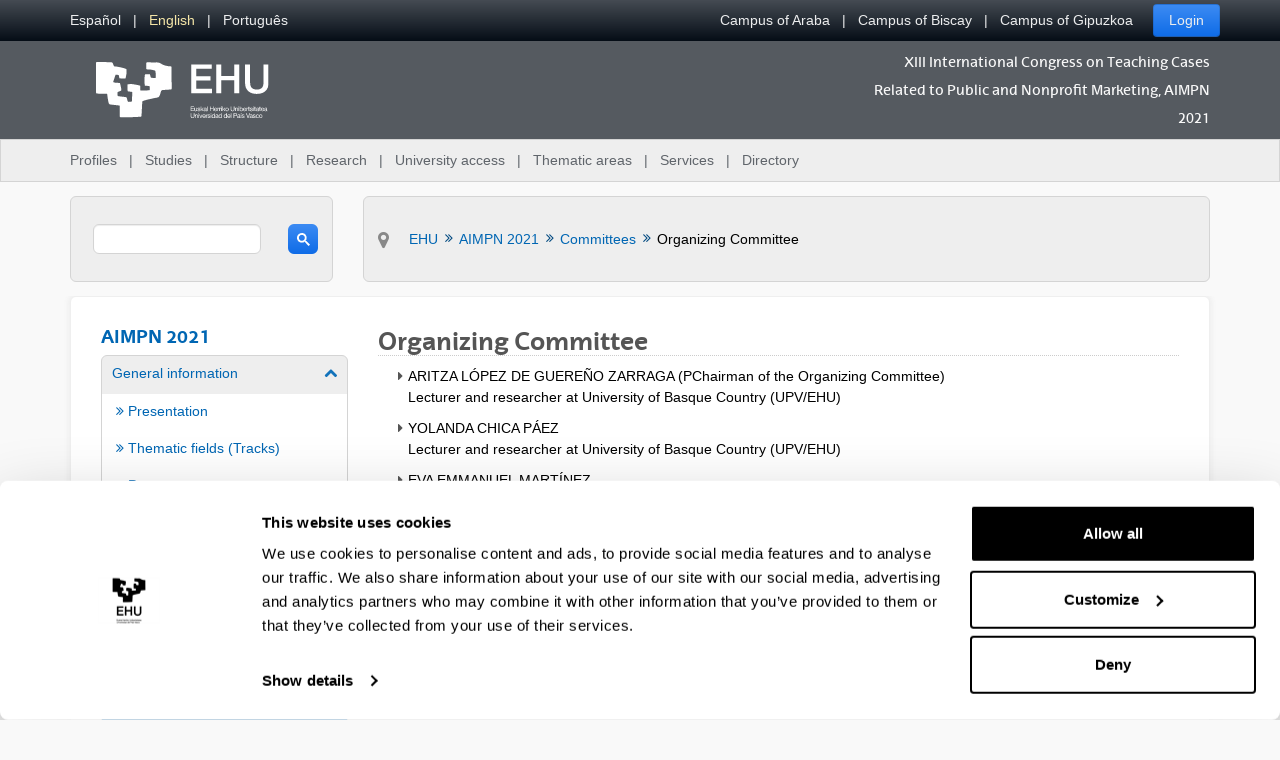

--- FILE ---
content_type: text/css;charset=UTF-8
request_url: https://www.ehu.eus/o/ehu-theme/css/main.css?browserId=chrome&themeId=ehu_WAR_ehutheme&minifierType=css&languageId=en_GB&t=1764847802000
body_size: 46097
content:
/*1764847802000*/
/**
 * Clay 3.124.0
 *
 * SPDX-FileCopyrightText: © 2020 Liferay, Inc. <https://liferay.com>
 * SPDX-FileCopyrightText: © 2020 Contributors to the project Clay <https://github.com/liferay/clay/graphs/contributors>
 *
 * SPDX-License-Identifier: BSD-3-Clause
 */
/**
 * Bootstrap v4.4.1
 *
 * SPDX-FileCopyrightText: © 2019 Twitter, Inc. <https://twitter.com>
 * SPDX-FileCopyrightText: © 2019 The Bootstrap Authors <https://getbootstrap.com/>
 *
 * SPDX-License-Identifier: LicenseRef-MIT-Bootstrap
 */
/**
 * Clay 3.124.0
 *
 * SPDX-FileCopyrightText: © 2020 Liferay, Inc. <https://liferay.com>
 * SPDX-FileCopyrightText: © 2020 Contributors to the project Clay <https://github.com/liferay/clay/graphs/contributors>
 *
 * SPDX-License-Identifier: BSD-3-Clause
 */
/**
 * Bootstrap v4.4.1
 *
 * SPDX-FileCopyrightText: © 2019 Twitter, Inc. <https://twitter.com>
 * SPDX-FileCopyrightText: © 2019 The Bootstrap Authors <https://getbootstrap.com/>
 *
 * SPDX-License-Identifier: LicenseRef-MIT-Bootstrap
 */
@import "font-awesome-3/css/font-awesome.min.css";
.quick-access-nav {
  position: fixed;
  z-index: 999;
}

.sr-only {
  border: 0;
  clip: rect(0, 0, 0, 0);
  height: 1px;
  margin: -1px;
  overflow: hidden;
  padding: 0;
  position: absolute;
  white-space: nowrap;
  width: 1px;
}

.sr-only-focusable:active, .sr-only-focusable:focus {
  clip: auto;
  height: auto;
  overflow: visible;
  position: static;
  white-space: normal;
  width: auto;
}

.lfr-asset-column-details .lfr-asset-categories {
  color: #7d7d7d;
}
.lfr-asset-column-details .lfr-asset-categories .lfr-asset-category {
  color: #555;
}
.lfr-asset-column-details .lfr-asset-description {
  color: #444;
  font-style: italic;
  margin: 0.5em auto 2em;
  -ms-hyphens: none;
  -webkit-hyphens: none;
  hyphens: none;
}
.lfr-asset-column-details .lfr-asset-icon {
  border-right: 1px solid transparent;
  color: #999;
  float: left;
  line-height: 1em;
  margin-right: 10px;
  padding-right: 10px;
}
.lfr-asset-column-details .lfr-asset-icon.last {
  border-width: 0;
}
.lfr-asset-column-details .lfr-asset-tags {
  color: #7d7d7d;
}
.lfr-asset-column-details .lfr-asset-tags .tag {
  color: #555;
}
.lfr-asset-column-details .lfr-asset-metadata {
  clear: both;
  margin-bottom: 1.5em;
  padding-bottom: 1.5em;
}
.lfr-asset-column-details .lfr-panel {
  clear: both;
  margin-bottom: 0.2em;
}
.lfr-asset-column-details .lfr-panel.lfr-extended {
  border: 1px solid #ccc;
  margin-bottom: 0;
}
.lfr-asset-column-details .taglib-custom-attributes-list label,
.lfr-asset-column-details .lfr-asset-field label {
  display: block;
}
.lfr-asset-column-details .taglib-custom-attributes-list {
  margin-bottom: 1em;
}

.overlay {
  position: absolute;
}

.overlay-hidden,
.overlaymask-hidden {
  display: none;
}

.lfr-form-row {
  border-bottom: 1px solid #ccc;
  margin-bottom: 10px;
  margin-top: 10px;
  padding: 1px 5px 25px;
  position: relative;
}
.lfr-form-row:after {
  clear: both;
  content: "";
  display: block;
  height: 0;
}
.lfr-form-row:hover {
  border: solid #ccc;
  border-width: 1px 0;
  padding-top: 0;
}
.lfr-form-row.lfr-form-row-inline .form-group {
  margin-right: 5px;
}
.lfr-form-row legend .field-label {
  float: left;
  margin-right: 10px;
}
.lfr-form-row .handle-sort-vertical {
  background: url(../images/application/handle_sort_vertical.png) no-repeat 0 50%;
  cursor: move;
  padding-left: 20px;
}
.lfr-form-row fieldset {
  border-width: 0;
  margin: 0;
  padding: 0;
}

.lfr-autorow-controls {
  bottom: 5px;
  position: absolute;
  right: 5px;
}

.datepicker-popover-content .popover-content {
  padding: 0.75rem 1rem;
}

.dropdown.open > .dropdown-menu, .overlay-content .open > .dropdown-menu {
  display: block;
}

.form-control-inline {
  background-color: transparent;
  font-size: 1.125rem;
  font-weight: 700;
}
.form-control-inline:not(:hover) {
  border-color: transparent;
}
.form-control-inline::placeholder {
  color: #a9afb5;
  font-style: italic;
}

.form-search .input-group {
  position: relative;
}
.form-search .input-group.advanced-search .search-query {
  padding-left: 40px;
  z-index: 0;
}
.form-search .input-group.advanced-search .toggle-advanced {
  cursor: pointer;
  left: 0;
  line-height: 1;
  padding: 8px 10px;
  position: absolute;
  top: 0;
}
.form-search .input-group.advanced-search .toggle-advanced .caret {
  margin-top: 7px;
}
.form-search .input-group.advanced-search .toggle-advanced .icon-search {
  font-size: 14px;
}
@media (max-width: 991.98px) {
  .form-search .input-group {
    width: 100%;
  }
  .form-search .input-group .btn {
    clip: rect(0, 0, 0, 0);
    left: -9999px;
    position: absolute;
  }
  .form-search .input-group input.search-query {
    width: 100%;
  }
}

.lfr-table {
  border-collapse: collapse;
  clear: both;
}
.lfr-table > tbody > tr > td,
.lfr-table > tbody > tr > th,
.lfr-table > thead > tr > td,
.lfr-table > thead > tr > th,
.lfr-table > tfoot > tr > td,
.lfr-table > tfoot > tr > th {
  padding: 0 5px;
  overflow-wrap: break-all;
  word-wrap: break-all;
}
.lfr-table > tbody > tr > td:first-child, .lfr-table > tbody > tr > td.first-child,
.lfr-table > tbody > tr > th:first-child,
.lfr-table > tbody > tr > th.first-child,
.lfr-table > thead > tr > td:first-child,
.lfr-table > thead > tr > td.first-child,
.lfr-table > thead > tr > th:first-child,
.lfr-table > thead > tr > th.first-child,
.lfr-table > tfoot > tr > td:first-child,
.lfr-table > tfoot > tr > td.first-child,
.lfr-table > tfoot > tr > th:first-child,
.lfr-table > tfoot > tr > th.first-child {
  padding-left: 0;
}
.lfr-table > tbody > tr > td:last-child, .lfr-table > tbody > tr > td.last-child,
.lfr-table > tbody > tr > th:last-child,
.lfr-table > tbody > tr > th.last-child,
.lfr-table > thead > tr > td:last-child,
.lfr-table > thead > tr > td.last-child,
.lfr-table > thead > tr > th:last-child,
.lfr-table > thead > tr > th.last-child,
.lfr-table > tfoot > tr > td:last-child,
.lfr-table > tfoot > tr > td.last-child,
.lfr-table > tfoot > tr > th:last-child,
.lfr-table > tfoot > tr > th.last-child {
  padding-right: 0;
}
.lfr-table > tbody > tr > th,
.lfr-table > thead > tr > th,
.lfr-table > tfoot > tr > th {
  font-weight: bold;
}

.lfr-pagination:after {
  clear: both;
  content: "";
  display: block;
  height: 0;
  visibility: hidden;
}
.lfr-pagination .dropdown-menu {
  display: none;
}
.lfr-pagination .dropdown-toggle .icon-caret-down {
  margin-left: 5px;
}
.lfr-pagination .lfr-pagination-controls {
  float: left;
}
.lfr-pagination .lfr-pagination-controls .search-results {
  display: inline-block;
  margin-left: 10px;
  margin-top: 5px;
  top: 10px;
}
.lfr-pagination .lfr-pagination-controls li .lfr-pagination-link {
  border-width: 0;
  clear: both;
  color: #333;
  display: block;
  font-weight: normal;
  line-height: 20px;
  padding: 3px 20px;
  text-align: left;
  white-space: nowrap;
  width: 100%;
}
.lfr-pagination .lfr-pagination-delta-selector {
  float: left;
}
@media (max-width: 991.98px) {
  .lfr-pagination .lfr-pagination-delta-selector .lfr-icon-menu-text {
    display: none;
  }
}
.lfr-pagination .pagination-content {
  float: right;
}

.lfr-panel.lfr-extended {
  border: 1px solid transparent;
  border-color: #dedede #bfbfbf #bfbfbf #dedede;
}
.lfr-panel.lfr-extended.lfr-collapsible .lfr-panel-button {
  display: block;
}
.lfr-panel.lfr-extended.lfr-collapsed .lfr-panel-titlebar {
  border-bottom-width: 0;
}
.lfr-panel.panel-default .panel-heading {
  border-bottom-width: 0;
}
.lfr-panel .toggler-header {
  cursor: pointer;
}

.sidebar-sm .sheet-subtitle {
  font-size: 0.75rem;
  margin-bottom: 1rem;
}
.sidebar-sm .form-control[type=file] {
  padding: 0;
}
.sidebar-sm .article-content-description .input-localized.input-localized-editor .input-group-item .wrapper .form-control {
  min-height: auto;
  padding: 0.285rem 0.75rem;
}
.sidebar-sm .list-group-item-flex {
  padding: 0.5rem 0.25rem;
}
.sidebar-sm .list-group-item-flex .autofit-col {
  padding-left: 0.25rem;
  padding-right: 0.25rem;
}

.lfr-translation-manager {
  border-radius: 4px;
  display: inline-block;
  margin-top: 0.5em;
  min-height: 1.8em;
}
.lfr-translation-manager .lfr-translation-manager-content .lfr-translation-manager-default-locale {
  display: inline-block;
  width: auto;
}
.lfr-translation-manager .lfr-translation-manager-content .lfr-translation-manager-icon-menu {
  float: none;
  padding: 0.4em 0;
}
.lfr-translation-manager .lfr-translation-manager-content .lfr-translation-manager-icon-menu li,
.lfr-translation-manager .lfr-translation-manager-content .lfr-translation-manager-icon-menu li strong {
  display: inline;
}
.lfr-translation-manager .lfr-translation-manager-content .lfr-translation-manager-translations-message {
  margin: 10px 0;
}
.lfr-translation-manager .lfr-translation-manager-available-translations {
  white-space: normal;
}
.lfr-translation-manager .lfr-translation-manager-available-translations .lfr-translation-manager-available-translations-links {
  line-height: 1;
}
.lfr-translation-manager .lfr-translation-manager-translation {
  border: 1px solid transparent;
  border-radius: 4px;
  cursor: pointer;
  display: inline-block;
  margin: 0.2em;
  padding: 0.4em 0.3em 0.4em 0.5em;
  text-decoration: none;
}
.lfr-translation-manager .lfr-translation-manager-translation * {
  vertical-align: middle;
}
.lfr-translation-manager .lfr-translation-manager-translation img {
  margin-right: 0.3em;
}
.lfr-translation-manager .lfr-translation-manager-translation:hover {
  background-color: #d1e5ef;
}
.lfr-translation-manager .lfr-translation-manager-translation.lfr-translation-manager-translation-editing {
  background-color: #598bec;
  border-color: #224fa8;
  color: #fff;
}
.lfr-translation-manager .lfr-translation-manager-change-default-locale {
  margin: 0 0.4em;
}
.lfr-translation-manager .lfr-translation-manager-delete-translation {
  display: inline-block;
  padding: 0 2px;
}
.lfr-translation-manager .lfr-translation-manager-delete-translation svg {
  pointer-events: none;
}

.lfr-tree a {
  text-decoration: none;
}
.lfr-tree li {
  margin-bottom: 2px;
  padding-left: 0;
}
.lfr-tree li ul li, .lfr-tree li.tree-item {
  padding-left: 0;
}
.lfr-tree li.tree-item {
  padding-left: 5px;
}
.lfr-tree li.tree-item li {
  padding-left: 20px;
}
.lfr-tree li.tree-item ul {
  margin-left: 0;
  margin-top: 5px;
}

.lfr-upload-container {
  margin-bottom: 1rem;
}
.lfr-upload-container .upload-target {
  border: 3px dashed #e5e7e9;
  margin-bottom: 1rem;
  min-height: 2rem;
  padding: 2rem 0;
  position: relative;
  text-align: center;
}
.upload-drop-intent .lfr-upload-container .upload-target {
  z-index: 100;
}
.upload-drop-active .lfr-upload-container .upload-target {
  background-color: #92e5a5;
  border-color: #69db83;
}
.lfr-upload-container .upload-target .drop-file-text {
  font-weight: normal;
}
.mobile .lfr-upload-container .upload-target .drop-file-text {
  display: none;
}
.lfr-upload-container .upload-target .small {
  display: block;
  margin: 5px 0;
  text-transform: lowercase;
}
.lfr-upload-container .manage-upload-target {
  padding-top: 5px;
  position: relative;
}
.lfr-upload-container .manage-upload-target .select-files {
  float: left;
  line-height: 0;
  margin: 0 1.125rem 1.125rem;
  padding: 0 0 0 5px;
}
.lfr-upload-container .cancel-uploads,
.lfr-upload-container .clear-uploads {
  background-repeat: no-repeat;
  float: right;
}
.lfr-upload-container .cancel-uploads {
  background-image: url([data-uri]);
  margin-right: 0;
}
.lfr-upload-container .clear-uploads {
  background-image: url([data-uri]);
  padding-left: 16px;
}
.lfr-upload-container .upload-file.upload-complete.file-saved {
  padding-left: 25px;
}
.lfr-upload-container .upload-file .file-title {
  display: inline-block;
  max-width: 95%;
  overflow: hidden;
  padding-right: 16px;
  text-overflow: ellipsis;
  vertical-align: middle;
  white-space: nowrap;
}
.lfr-upload-container .upload-file .icon-file {
  font-size: 40px;
}
.lfr-upload-container .upload-list-info {
  margin: 1em 0 0.5em;
}
.lfr-upload-container .upload-list-info .h4,
.lfr-upload-container .upload-list-info h4 {
  font-size: 1.3em;
}
.lfr-upload-container .cancel-button {
  color: #6c757d;
  margin-top: 1px;
  position: absolute;
  right: 5px;
  top: 50%;
  white-space: nowrap;
}
.lfr-upload-container .cancel-button .cancel-button-text {
  display: none;
  margin-left: 5px;
}
.lfr-upload-container .cancel-button:hover .cancel-button-text {
  display: inline;
}
.lfr-upload-container .cancel-button .lexicon-icon {
  height: 12px;
}
.lfr-upload-container .delete-button {
  color: #6c757d;
}
.lfr-upload-container .delete-button-col {
  padding-right: 10px;
}
.lfr-upload-container .file-added .success-message {
  float: right;
  font-weight: normal;
}
.lfr-upload-container .upload-error {
  opacity: 1;
  padding-left: 25px;
}
.lfr-upload-container .upload-complete .cancel-button,
.lfr-upload-container .delete-button,
.lfr-upload-container .upload-complete.file-saved .delete-button,
.lfr-upload-container .upload-complete.upload-error .delete-button {
  display: none;
}
.lfr-upload-container .multiple-files .upload-error {
  background: #f5c4c9 url([data-uri]) no-repeat 5px 5px;
  border-color: #bd2130;
  color: #bd2130;
  font-weight: normal;
  margin-bottom: 16px;
  padding: 8px 8px 8px 24px;
}
.lfr-upload-container .multiple-files .upload-error .error-message {
  display: block;
}
.lfr-upload-container .multiple-files .upload-complete.file-saved .form-check-middle-left .card-body,
.lfr-upload-container .multiple-files .upload-complete.upload-error .form-check-middle-left .card-body {
  padding-left: 1rem;
}
.lfr-upload-container .multiple-files .upload-complete.file-saved .form-check-middle-left .custom-control-label,
.lfr-upload-container .multiple-files .upload-complete.upload-error .form-check-middle-left .custom-control-label {
  display: none;
}
.lfr-upload-container .single-file .upload-error {
  list-style: none;
  margin-top: 1em;
}
.lfr-upload-container .single-file .upload-error .upload-error-message {
  margin-bottom: 0.5em;
}
.lfr-upload-container .upload-complete {
  padding-left: 5px;
}
.lfr-upload-container .upload-complete .error-message,
.lfr-upload-container .upload-complete .success-message {
  font-weight: bold;
  margin-left: 1em;
}
.lfr-upload-container .upload-complete .delete-button {
  display: inline-block;
}
.lfr-upload-container .upload-complete .select-file:disabled + .custom-control-label {
  display: none;
}
.lfr-upload-container .progress {
  display: none;
  margin-top: 0.5rem;
}
.lfr-upload-container .file-uploading .progress {
  display: flex;
}

.lfr-alert-container {
  left: 0;
  position: absolute;
  right: auto;
  top: auto;
  width: 100%;
  z-index: 430;
}
.lfr-alert-container.inline-alert-container {
  position: relative;
}
.lfr-alert-container.inline-alert-container .lfr-alert-wrapper {
  padding: 0;
}
.lfr-alert-container .lfr-alert-wrapper {
  margin-bottom: 5px;
  overflow: hidden;
}

.lfr-search-container td .overlay.entry-action {
  position: static;
}
.lfr-search-container td .overlay.entry-action .btn a {
  display: block;
  padding: 4px 12px;
}

.contextual-sidebar {
  height: calc(
		100vh - var(--control-menu-container-height) - 49px
	);
  pointer-events: none;
  position: fixed;
  right: 0;
  top: calc(var(--control-menu-container-height) + 49px);
  transform: translateX(100%);
  transition: transform ease 0.5s;
  visibility: hidden;
  width: 320px;
  will-change: transform;
}
.contextual-sidebar.contextual-sidebar-visible {
  pointer-events: auto;
  transform: translateX(0);
  visibility: visible;
}

@media (min-width: 768px) {
  .contextual-sidebar {
    height: calc(
			100vh - var(--control-menu-container-height) - 64px
		);
    top: calc(
			var(--control-menu-container-height) + 64px
		);
  }
  .contextual-sidebar-content {
    transition: padding ease 0.5s;
    will-change: padding;
  }
  .contextual-sidebar-visible .contextual-sidebar-content,
  .contextual-sidebar-visible + .contextual-sidebar-content {
    padding-right: 320px;
  }
}
.taglib-diff-html div.diff-removed-image {
  background: #fdc6c6 url(../images/diff/minus.png);
}
.taglib-diff-html div.diff-added-image {
  background: #cfc url(../images/diff/plus.png) no-repeat;
}
.taglib-diff-html div.diff-removed-image, .taglib-diff-html div.diff-added-image {
  height: 300px;
  margin: 2px;
  opacity: 0.55;
  position: absolute;
  width: 200px;
}
.taglib-diff-html span.diff-html-added {
  background-color: #cfc;
  font-size: 1em;
}
.taglib-diff-html span.diff-html-added img {
  border: 2px solid #cfc;
}
.taglib-diff-html span.diff-html-changed {
  background: url(../images/diff/underline.png) bottom repeat-x;
}
.taglib-diff-html span.diff-html-changed img {
  border: 2px dotted #009;
}
.taglib-diff-html span.diff-html-removed {
  background-color: #fdc6c6;
  font-size: 1em;
  text-decoration: line-through;
}
.taglib-diff-html span.diff-html-removed img {
  border: 2px solid #fdc6c6;
}

.taglib-discussion {
  font-size: 0.875rem;
  margin-top: 1rem;
}
.taglib-discussion .actions-menu .component-action {
  display: inline-flex;
}
.taglib-discussion .button-holder {
  margin: 1rem 0;
}
.taglib-discussion .comment-container {
  margin-bottom: 1.5rem;
}
.taglib-discussion .lfr-discussion .lfr-discussion-form-edit .alloy-editor-placeholder {
  border-left-color: #dbdde1;
}
.taglib-discussion .lfr-discussion-body {
  font-size: 1rem;
}
@media (min-width: 576px) {
  .taglib-discussion .lfr-discussion-body {
    padding-left: 3.5rem;
  }
}
@media (min-width: 576px) {
  .taglib-discussion .lfr-discussion-details .taglib-user-display {
    word-wrap: break-word;
  }
}
.taglib-discussion .lfr-discussion-details .taglib-user-display .user-details .user-name {
  font-weight: bold;
  text-decoration: none;
}
.taglib-discussion .lfr-discussion-details .taglib-user-display .user-details .user-name:hover {
  text-decoration: underline;
}
.taglib-discussion .lfr-discussion-details .taglib-user-display .user-profile-image .avatar {
  background-size: 50px;
}
.taglib-discussion .lfr-discussion-container {
  border-bottom: 1px solid #e7e7ed;
  margin-bottom: 1.5rem;
}
.taglib-discussion .lfr-discussion-container:first-of-type {
  border-top: 1px solid #e7e7ed;
  padding-top: 1.5rem;
}
.taglib-discussion .lfr-discussion-container:last-of-type {
  border-bottom: 0;
}
.taglib-discussion .lfr-discussion-container .lfr-discussion {
  padding-left: 1rem;
}
.taglib-discussion .lfr-discussion-container .lfr-discussion .lfr-discussion .lfr-discussion .lfr-discussion {
  padding-left: 0;
}
@media (min-width: 576px) {
  .taglib-discussion .lfr-discussion-container .lfr-discussion {
    padding-left: 3.5rem;
  }
}
.taglib-discussion .lfr-discussion-parent-link {
  color: #67678c;
  font-weight: 600;
  margin-left: 1em;
}
@media (max-width: 767.98px) {
  .taglib-discussion .lfr-discussion-parent-link {
    display: block;
    margin-left: 0;
    overflow: hidden;
    text-overflow: ellipsis;
    white-space: nowrap;
  }
}
.taglib-discussion .lfr-discussion-controls .autofit-col:first-of-type > .btn-outline-borderless {
  margin-left: -0.75rem;
}
.taglib-discussion .lfr-discussion-more-comments {
  border-top: 1px solid #e7e7ed;
  margin-top: 1.5rem;
  padding-top: 1.5rem;
  text-align: center;
}
.taglib-discussion .username {
  color: #272833;
  font-weight: 600;
}
.taglib-discussion .taglib-workflow-status {
  margin-left: 0.5rem;
}
.taglib-discussion .workflow-value {
  text-transform: uppercase;
}
@media (min-width: 576px) {
  .taglib-discussion .actions-menu {
    display: none;
  }
  .taglib-discussion .comment-container:hover .actions-menu,
  .taglib-discussion .actions-menu:focus,
  .taglib-discussion .actions-menu.open {
    display: inline-block;
  }
}

.drop-zone {
  min-height: 80px;
  padding: 20px;
  text-align: center;
}
.drop-zone.drop-enabled {
  outline: 2px dashed transparent;
}
.drop-zone.drop-enabled:not(.no-border) {
  outline-color: rgba(176, 180, 187, 0.5);
}
.drop-zone p {
  margin: 10px auto 0;
  max-width: 75%;
}

.drop-here-info {
  font-size: 25px;
  height: 100%;
  left: 0;
  min-height: 100px;
  opacity: 0;
  position: absolute;
  text-align: center;
  top: 0;
  visibility: hidden;
  width: 100%;
  transition: all 0.2s ease-in-out;
}
@media (prefers-reduced-motion: reduce) {
  .drop-here-info {
    transition: none;
  }
}
.drop-here-info {
  transition: none;
}

.drop-here-info .drop-here-indicator {
  height: 115px;
  left: 0;
  margin: auto;
  position: absolute;
  right: 0;
  top: 50%;
  transform: translate(0, -50%);
}
.drop-here-info .drop-icons {
  display: inline-block;
  position: relative;
  width: 160px;
  transition: all 0.2s ease-in-out;
}
@media (prefers-reduced-motion: reduce) {
  .drop-here-info .drop-icons {
    transition: none;
  }
}
.drop-here-info .drop-icons {
  transition: none;
}

.drop-here-info .drop-icons span {
  border-radius: 3px;
  position: absolute;
  text-align: center;
  transition: all 0.3s ease-in-out;
}
@media (prefers-reduced-motion: reduce) {
  .drop-here-info .drop-icons span {
    transition: none;
  }
}
.drop-here-info .drop-icons span {
  transition: none;
}

.drop-here-info .drop-icons span:nth-of-type(1) {
  box-shadow: 5px 4px 0 0 rgba(0, 0, 0, 0.08);
  height: 60px;
  left: 0;
  line-height: 60px;
  opacity: 0;
  top: 10px;
  transform: rotate(25deg);
  width: 60px;
}
.drop-here-info .drop-icons span:nth-of-type(2) {
  background: #00c2ff;
  color: #fff;
  height: 80px;
  left: 40px;
  line-height: 80px;
  width: 80px;
  z-index: 2;
}
.drop-here-info .drop-icons span:nth-of-type(3) {
  box-shadow: -5px 4px 0 0 rgba(0, 0, 0, 0.08);
  display: block;
  font-size: 45px;
  height: 70px;
  left: 90px;
  line-height: 70px;
  opacity: 0;
  position: relative;
  top: 8px;
  transform: rotate(-25deg);
  width: 70px;
  z-index: 1;
}
.drop-here-info .drop-icons span:nth-of-type(1), .drop-here-info .drop-icons span:nth-of-type(3) {
  background: #e8e6e8;
  color: #a5a6ac;
}
.drop-here-info .drop-text {
  color: #fff;
  display: block;
  font-size: 20px;
  margin-left: 0;
  margin-top: 20px;
}
.drop-active .drop-here-info {
  background-color: rgba(0, 0, 0, 0.6);
  opacity: 1;
  visibility: visible;
  z-index: 100;
}
.drop-active .drop-here-info .drop-icons span:nth-of-type(1), .drop-active .drop-here-info .drop-icons span:nth-of-type(3) {
  opacity: 1;
}
.drop-active .drop-here-info span:nth-of-type(1) {
  transform: rotate(-20deg);
}
.drop-active .drop-here-info span:nth-of-type(2) {
  transform: scale(1);
}
.drop-active .drop-here-info span:nth-of-type(3) {
  transform: rotate(15deg);
}

.taglib-empty-result-message.sheet {
  margin-bottom: 24px;
}
.taglib-empty-result-message .taglib-empty-result-message-description {
  color: #6c757d;
  margin-top: 8px;
}
.taglib-empty-result-message .taglib-empty-result-message-header,
.taglib-empty-result-message .taglib-empty-result-message-header-has-plus-btn,
.taglib-empty-result-message .taglib-empty-search-result-message-header {
  background-position: center;
  background-repeat: no-repeat;
  background-size: 100%;
  margin-left: auto;
  margin-right: auto;
}
.taglib-empty-result-message .taglib-empty-result-message-header,
.taglib-empty-result-message .taglib-empty-result-message-header-has-plus-btn {
  max-width: 200px;
  padding-top: 250px;
}
.taglib-empty-result-message .taglib-empty-result-message-header,
.taglib-empty-result-message .taglib-empty-result-message-header-has-plus-btn {
  background-image: url(../images/states/empty_state.svg);
}
@media (prefers-reduced-motion: reduce) {
  .taglib-empty-result-message .taglib-empty-result-message-header,
  .taglib-empty-result-message .taglib-empty-result-message-header-has-plus-btn {
    background-image: url(../images/states/empty_state_reduced_motion.svg);
  }
}
.c-prefers-reduced-motion .taglib-empty-result-message .taglib-empty-result-message-header,
.c-prefers-reduced-motion .taglib-empty-result-message .taglib-empty-result-message-header-has-plus-btn {
  background-image: url(../images/states/empty_state_reduced_motion.svg);
}
.taglib-empty-result-message .taglib-empty-search-result-message-header {
  background-image: url(../images/states/search_state.svg);
  max-width: 210px;
  padding-top: 232px;
}
@media (prefers-reduced-motion: reduce) {
  .taglib-empty-result-message .taglib-empty-search-result-message-header {
    background-image: url(../images/states/search_state_reduced_motion.svg);
  }
}
.c-prefers-reduced-motion .taglib-empty-result-message .taglib-empty-search-result-message-header {
  background-image: url(../images/states/search_state_reduced_motion.svg);
}
.taglib-empty-result-message .taglib-empty-state {
  background-image: url(../images/states/empty_state.svg);
  margin: auto;
  max-width: 250px;
  padding-top: 250px;
}
@media (prefers-reduced-motion: reduce) {
  .taglib-empty-result-message .taglib-empty-state {
    background-image: url(../images/states/empty_state_reduced_motion.svg);
  }
}
.c-prefers-reduced-motion .taglib-empty-result-message .taglib-empty-state {
  background-image: url(../images/states/empty_state_reduced_motion.svg);
}
.taglib-empty-result-message .taglib-success-state {
  background-image: url(../images/states/success_state.svg);
  margin: auto;
  max-width: 250px;
  padding-top: 250px;
}
@media (prefers-reduced-motion: reduce) {
  .taglib-empty-result-message .taglib-success-state {
    background-image: url(../images/states/success_state_reduced_motion.svg);
  }
}
.c-prefers-reduced-motion .taglib-empty-result-message .taglib-success-state {
  background-image: url(../images/states/success_state_reduced_motion.svg);
}
.taglib-empty-result-message .taglib-search-state {
  background-image: url(../images/states/search_state.svg);
  margin: auto;
  max-width: 250px;
  padding-top: 250px;
}
@media (prefers-reduced-motion: reduce) {
  .taglib-empty-result-message .taglib-search-state {
    background-image: url(../images/states/search_state_reduced_motion.svg);
  }
}
.c-prefers-reduced-motion .taglib-empty-result-message .taglib-search-state {
  background-image: url(../images/states/search_state_reduced_motion.svg);
}
.taglib-empty-result-message .taglib-empty-result-message-title {
  font-size: 1rem;
  margin-top: 48px;
}
.taglib-empty-result-message .taglib-empty-result-message-description {
  font-size: 0.875rem;
}
.taglib-empty-result-message .taglib-empty-result-message-header + .taglib-empty-result-message-title,
.taglib-empty-result-message .taglib-empty-search-result-message-header + .taglib-empty-result-message-title,
.taglib-empty-result-message .taglib-empty-state + .taglib-empty-result-message-title,
.taglib-empty-result-message .taglib-success-state + .taglib-empty-result-message-title,
.taglib-empty-result-message .taglib-search-state + .taglib-empty-result-message-title {
  font-size: 1.25rem;
  font-weight: bold;
  text-align: center;
}
.taglib-empty-result-message .taglib-empty-result-message-header ~ .taglib-empty-result-message-description, .taglib-empty-result-message .taglib-empty-result-message-header ~ .taglib-empty-result-message-actions,
.taglib-empty-result-message .taglib-empty-search-result-message-header ~ .taglib-empty-result-message-description,
.taglib-empty-result-message .taglib-empty-search-result-message-header ~ .taglib-empty-result-message-actions,
.taglib-empty-result-message .taglib-empty-state ~ .taglib-empty-result-message-description,
.taglib-empty-result-message .taglib-empty-state ~ .taglib-empty-result-message-actions,
.taglib-empty-result-message .taglib-success-state ~ .taglib-empty-result-message-description,
.taglib-empty-result-message .taglib-success-state ~ .taglib-empty-result-message-actions,
.taglib-empty-result-message .taglib-search-state ~ .taglib-empty-result-message-description,
.taglib-empty-result-message .taglib-search-state ~ .taglib-empty-result-message-actions {
  font-size: 1rem;
  text-align: center;
}

.field-wrapper.form-inline .control-label {
  display: inline-block;
}

.field-wrapper-html .input-localized .input-group-item {
  flex-wrap: nowrap;
}

.taglib-header {
  border-bottom: 1px solid #c8c9ca;
  color: #555;
  margin-bottom: 1em;
  padding-bottom: 10px;
}
.taglib-header .header-title {
  display: inline-block;
  margin: 0.1em;
  max-width: 100%;
  text-overflow: ellipsis;
  vertical-align: middle;
  white-space: nowrap;
  word-wrap: normal;
}
.taglib-header .header-back-to {
  display: inline-block;
  vertical-align: middle;
}
.taglib-header .header-back-to a {
  display: block;
  font-weight: bold;
  padding: 0 0.3em 0 0;
  text-decoration: none;
}

.taglib-icon {
  text-decoration: none;
}
.taglib-icon:not(.btn):hover .taglib-text, .taglib-icon:not(.btn):focus .taglib-text {
  text-decoration: underline;
}
.taglib-icon[lang] > img {
  vertical-align: baseline;
  width: 16px;
}

.taglib-icon-help {
  color: #6c757d !important;
}
.taglib-icon-help:hover, .taglib-icon-help:active {
  color: #343a40 !important;
}

.icon-monospaced {
  color: inherit;
  display: inline-block;
  height: 2rem;
  line-height: 34px;
  text-align: center;
  width: 2rem;
}
.icon-monospaced.lexicon-icon {
  padding: 8px;
}

.taglib-icon-list li {
  float: left;
  margin-right: 1em;
}
.taglib-icon-list:after {
  clear: both;
  content: "";
  display: block;
  height: 0;
  visibility: hidden;
}

.lfr-icon-menu .lfr-icon-menu-icon {
  max-width: none;
}
@media (max-width: 767.98px) {
  .table-cell.last .lfr-icon-menu .dropdown-toggle {
    text-align: center;
  }
  .table-cell.last .lfr-icon-menu .dropdown-toggle > img,
  .table-cell.last .lfr-icon-menu .dropdown-toggle .lfr-icon-menu-text {
    display: none;
  }
}

.lfr-menu-list {
  float: none;
  overflow-y: auto;
  position: relative;
}
.lfr-menu-list.direction-right {
  margin: 0 2px;
}
.lfr-menu-list.dropdown-menu {
  float: none;
  position: relative;
}
@media (max-width: 991.98px) {
  .lfr-menu-list.dropdown-menu > li > a {
    font-size: 22px;
    line-height: 40px;
    white-space: normal;
  }
  .lfr-menu-list.dropdown-menu > li > a img {
    margin-bottom: 3px;
  }
}
.lfr-menu-list.dropdown-menu .search-panel {
  margin-bottom: 0;
}
.lfr-menu-list.dropdown-menu .search-panel .form-group {
  margin: 0 16px;
}
.lfr-menu-list.dropdown-menu .search-panel .menu-item-filter {
  width: auto;
}
body > .lfr-menu-list ul {
  border-radius: 4px;
}

.lfr-icon-menu-open:after {
  clear: both;
  content: "";
  display: table;
}
.lfr-icon-menu-open .dropdown-menu {
  position: static;
}

.input-localized.input-localized-editor .form-control {
  border-width: 0;
  height: 100%;
  padding: 0;
}
.input-localized .input-group-item {
  flex-direction: column;
}
.input-localized .input-localized-content {
  margin-left: 6px;
}
.input-group .input-localized .input-localized-content {
  margin-top: 3px;
}
.input-localized .lfr-input-localized .lfr-input-localized-state {
  background-color: #ddd;
}
.input-localized .lfr-input-localized .lfr-input-localized-state.lfr-input-localized-state-error {
  background-color: #ff0047;
}
.input-localized .lfr-input-localized-default a {
  margin-right: 14px;
}
.input-localized .lfr-input-localized-state {
  height: 4px;
  margin: 3px 5px;
  width: 4px;
}
.input-localized .palette-item-inner .lfr-input-localized-flag {
  font-size: 16px;
  opacity: 0.5;
}
.input-localized .palette-item,
.input-localized .palette-item-hover,
.input-localized .palette-item-hover .palette-item-inner {
  border-color: transparent;
}
.input-localized .palette-item-inner {
  border-color: #666;
  display: block;
  height: 16px;
  width: 16px;
}
.input-localized .palette-item-selected .lfr-input-localized-state {
  background: #27c1f2;
}

.input-localized-palette-container .palette-items-container {
  font-size: 0;
  margin: 0;
  white-space: normal;
}
.input-localized-palette-container .palette-item {
  border-width: 0;
  padding: 0.5rem 1.25rem;
}
.input-localized-palette-container .palette-item-inner {
  border: 1px solid;
  margin-right: 4px;
  width: 16px;
}
.input-localized-palette-container .palette-item-inner img {
  display: block;
}

.taglib-move-boxes {
  margin-bottom: 1em;
}
.taglib-move-boxes label {
  border-bottom: 1px solid transparent;
  display: block;
  margin-bottom: 5px;
  padding: 5px;
}
.taglib-move-boxes .toolbar {
  text-align: center;
}
.taglib-move-boxes .arrow-button img {
  border-width: 0;
  height: 16px;
  width: 16px;
}
.taglib-move-boxes .choice-selector {
  width: 100%;
}
.taglib-move-boxes .choice-selector label {
  background: #ebf1f9;
  border-bottom-color: #8db2f3;
}
.taglib-move-boxes .field-content {
  margin-bottom: 0;
}
.taglib-move-boxes .move-arrow-buttons {
  margin-top: 5em;
}
.taglib-move-boxes .move-arrow-buttons .arrow-button {
  display: block;
}
.taglib-move-boxes .sortable-container {
  margin-top: 10px;
}
.taglib-move-boxes .sortable-container .btn.edit-selection {
  margin-bottom: 10px;
}
.taglib-move-boxes .sortable-container .move-option {
  background-color: transparent;
  border-top: 1px solid #ddd;
  display: none;
  margin: 2px 0;
  padding: 2px;
  position: relative;
}
.taglib-move-boxes .sortable-container .move-option.selected {
  display: block;
}
.taglib-move-boxes .sortable-container .move-option.move-option-dragging {
  background-color: #fafafa;
}
.taglib-move-boxes .sortable-container .move-option .checkbox,
.taglib-move-boxes .sortable-container .move-option .handle {
  position: absolute;
}
.taglib-move-boxes .sortable-container .move-option .checkbox {
  display: none;
  margin: 7px 0 0 5px;
}
.taglib-move-boxes .sortable-container .move-option .handle {
  color: #999;
  cursor: pointer;
  font-size: 1.5em;
  padding: 6px;
}
.taglib-move-boxes .sortable-container .move-option .title {
  font-size: 1.2em;
  margin: 1px 0 1px 30px;
}
.taglib-move-boxes .sortable-container.edit-list-active .move-option {
  display: block;
}
.taglib-move-boxes .sortable-container.edit-list-active .move-option .checkbox {
  display: inline-block;
}
.taglib-move-boxes .sortable-container.edit-list-active .move-option .handle {
  display: none;
}
.mobile .taglib-move-boxes .selector-container {
  display: none;
}

.item-selector .card-row > .autofit-col-expand {
  padding-top: 4px;
}
.item-selector .drop-zone {
  background-color: #f1f2f5;
  margin-top: 1rem;
}
.item-selector .input-file {
  height: 0.1px;
  opacity: 0;
  overflow: hidden;
  position: absolute;
  width: 0.1px;
  z-index: -1;
}
.item-selector .input-file + label {
  position: relative;
}
.item-selector .input-file + label::before {
  border-radius: 4px;
  bottom: -2px;
  content: "";
  display: block;
  left: -2px;
  position: absolute;
  right: -2px;
  top: -2px;
  transition: box-shadow 0.15s ease-in-out;
}
.item-selector .input-file:focus + label::before {
  box-shadow: 0 0 0 2px #fff, 0 0 0 4px #75b8ff;
}
.item-selector .item-selector-list-row:hover {
  background-color: #e5f2ff;
  cursor: pointer;
}

.lfr-map {
  border: 1px solid #ccc;
  min-height: 400px;
  width: 100%;
}
.lfr-map .home-button {
  margin: 5px;
}
@media (max-width: 575.98px) {
  .lfr-map .home-button {
    height: 35px;
    width: 45px;
  }
}
.lfr-map .search-controls {
  font-size: 15px;
  margin-top: 5px;
  width: 100%;
}
@media (min-width: 576px) {
  .lfr-map .search-controls {
    width: 50%;
  }
}
.lfr-map .search-controls .search-input {
  width: 100%;
}

.navbar .navbar-collapse {
  max-height: none;
}
.navbar .navbar-collapse:after, .navbar .navbar-collapse:before {
  display: inline;
}
@media (max-width: 767.98px) {
  .navbar .navbar-search {
    background-color: #f3f3f3;
    border-top-width: 0;
    width: 100%;
  }
}
.navbar .navbar-search .form-search {
  margin: 8px 0;
}
@media (min-width: 768px) {
  .navbar .navbar-search .form-search {
    float: right;
    max-width: 275px;
  }
}
@media (max-width: 767.98px) {
  .navbar .navbar-search .form-search .input-group {
    width: 100%;
  }
}
@media (max-width: 991.98px) {
  .navbar .container .navbar-btn,
  .navbar .container-fluid .navbar-btn {
    margin-bottom: 5px;
    width: 45px;
  }
  .navbar .container .navbar-collapse.open,
  .navbar .container-fluid .navbar-collapse.open {
    border-width: 0;
    display: block;
    height: auto;
    overflow: visible;
  }
}

.taglib-portlet-preview.show-borders {
  border: 1px solid #828f95;
  margin-bottom: 1em;
  padding: 3px 3px 1em;
}
.taglib-portlet-preview.show-borders .title {
  background-color: #d3dadd;
  font-size: 1.4em;
  font-weight: bold;
  padding: 0.5em;
}
.taglib-portlet-preview .preview {
  margin: 1em;
  min-height: 90px;
}

.lfr-search-container .entry-action {
  width: 1px;
}
.lfr-search-container .entry-action .taglib-icon {
  white-space: nowrap;
}

.lfr-search-container-wrapper.lfr-search-container-fixed-first-column {
  position: relative;
}
@media (min-width: 576px) {
  .lfr-search-container-wrapper.lfr-search-container-fixed-first-column .table-responsive {
    margin-left: 375px;
    width: auto;
  }
}
.lfr-search-container-wrapper.lfr-search-container-fixed-first-column .table-responsive .table {
  position: static;
}
.lfr-search-container-wrapper.lfr-search-container-fixed-first-column .table-responsive .table .lfr-search-iterator-fixed-header {
  left: 12px;
  position: fixed;
  right: 12px;
  top: -1px;
  z-index: 1020;
}
.lfr-search-container-wrapper.lfr-search-container-fixed-first-column .table-responsive .table .lfr-search-iterator-fixed-header > th {
  display: block;
  padding: 0;
}
.lfr-search-container-wrapper.lfr-search-container-fixed-first-column .table-responsive .table .lfr-search-iterator-fixed-header > th .lfr-search-iterator-fixed-header-inner-wrapper {
  overflow-x: hidden;
}
@media (min-width: 576px) {
  .lfr-search-container-wrapper.lfr-search-container-fixed-first-column .table-responsive .table .lfr-search-iterator-fixed-header > th .lfr-search-iterator-fixed-header-inner-wrapper {
    margin-left: 375px;
  }
}
.lfr-search-container-wrapper.lfr-search-container-fixed-first-column .table-responsive .table .lfr-search-iterator-fixed-header > th .lfr-search-iterator-fixed-header-inner-wrapper table {
  border-collapse: collapse;
  width: 100%;
}
.lfr-search-container-wrapper.lfr-search-container-fixed-first-column .table-responsive .table .lfr-search-iterator-fixed-header > th .lfr-search-iterator-fixed-header-inner-wrapper table th {
  border-radius: 0;
}
.lfr-search-container-wrapper.lfr-search-container-fixed-first-column .table-responsive .table td,
.lfr-search-container-wrapper.lfr-search-container-fixed-first-column .table-responsive .table th {
  width: auto;
}
@media (min-width: 576px) {
  .lfr-search-container-wrapper.lfr-search-container-fixed-first-column .table-responsive .table td:first-child,
  .lfr-search-container-wrapper.lfr-search-container-fixed-first-column .table-responsive .table th:first-child {
    background-color: #fff;
    left: 0;
    position: absolute;
    right: 15px;
  }
}
.lfr-search-container-wrapper.lfr-search-container-fixed-first-column .table-responsive .table th {
  height: auto;
}
.lfr-search-container-wrapper a:not(.btn):not(.component-action):not(.page-link) {
  color: #495057;
  font-weight: 500;
  text-decoration: underline;
}
.lfr-search-container-wrapper a:not(.btn):not(.component-action):not(.page-link):focus, .lfr-search-container-wrapper a:not(.btn):not(.component-action):not(.page-link):hover {
  color: #000;
}
.lfr-search-container-wrapper .dropdown-action .dropdown-toggle {
  color: #6c757d;
}
.lfr-search-container-wrapper .dropdown-action .dropdown-toggle:hover {
  color: #343a40;
}
.lfr-search-container-wrapper .lfr-icon-menu > .dropdown-toggle {
  color: #6c757d;
}
.lfr-search-container-wrapper .lfr-icon-menu > .dropdown-toggle:active, .lfr-search-container-wrapper .lfr-icon-menu > .dropdown-toggle:focus, .lfr-search-container-wrapper .lfr-icon-menu > .dropdown-toggle:hover {
  background-color: #f7f8f9;
  border-radius: 4px;
  color: #343a40;
}
.lfr-search-container-wrapper .lfr-search-container-list .list-group:last-child .list-group-item:nth-last-child(2) {
  border-bottom-left-radius: 0.25rem;
  border-bottom-right-radius: 0.25rem;
}
.lfr-search-container-wrapper .lfr-search-container-list + .taglib-search-iterator-page-iterator-bottom {
  margin-top: 20px;
}
.lfr-search-container-wrapper .list-group {
  margin-bottom: 0;
}
.lfr-search-container-wrapper .list-group + .list-group .list-group-header:first-child,
.lfr-search-container-wrapper .list-group + .list-group .list-group-item:first-child {
  border-top-left-radius: 0;
  border-top-right-radius: 0;
}
.lfr-search-container-wrapper .list-group .list-group-item .h4,
.lfr-search-container-wrapper .list-group .list-group-item h4 {
  font-size: 0.875rem;
  line-height: 1.5;
  margin-bottom: 0;
}
.lfr-search-container-wrapper .list-group .list-group-item .h5,
.lfr-search-container-wrapper .list-group .list-group-item .h6,
.lfr-search-container-wrapper .list-group .list-group-item h5,
.lfr-search-container-wrapper .list-group .list-group-item h6 {
  font-size: 0.875rem;
  font-weight: 400;
  line-height: 1.5;
  margin-bottom: 0;
}
.lfr-search-container-wrapper .list-group .list-group-item span + h2.h5 {
  font-weight: 600;
}
.lfr-search-container-wrapper .list-group .list-group-item .h6 + .h5,
.lfr-search-container-wrapper .list-group .list-group-item h6 + h5 {
  font-weight: 600;
}
.lfr-search-container-wrapper .table-list tbody tr:nth-last-child(2) td:first-child,
.lfr-search-container-wrapper .table-list tbody tr:nth-last-child(2) th:first-child {
  border-bottom-left-radius: 0.25rem;
}
.lfr-search-container-wrapper .table-list tbody tr:nth-last-child(2) td:last-child,
.lfr-search-container-wrapper .table-list tbody tr:nth-last-child(2) th:last-child {
  border-bottom-right-radius: 0.25rem;
}

.user-info {
  display: flex;
}
.user-info .sticker {
  align-self: center;
}
.user-info .user-details {
  margin-left: 1rem;
}
.user-info .user-name {
  color: #343a40;
  font-weight: 600;
}
.user-info .date-info {
  color: #6c757d;
}

.user-status-tooltip .user-status-avatar {
  float: left;
  margin-right: 5px;
}
.user-status-tooltip .user-status-avatar .user-status-avatar-image {
  width: 27px;
}
.user-status-tooltip .user-status-info {
  display: inline-block;
  overflow: hidden;
}
.user-status-tooltip .user-status-info .user-status-date {
  font-size: 11px;
}

.lfr-search-container {
  margin-top: 1.5em;
  overflow: auto;
}
@media (max-width: 767.98px) {
  .lfr-search-container .selector-button {
    width: auto;
  }
}
.touch .lfr-search-container {
  -webkit-overflow-scrolling: touch;
}
.touch .lfr-search-container .searchcontainer-content .table {
  max-width: none;
}

.taglib-page-iterator {
  clear: both;
  height: auto;
  width: auto;
}
.taglib-page-iterator .lfr-pagination-buttons {
  float: right;
  margin: 0;
}
@media (max-width: 991.98px) {
  .taglib-page-iterator .lfr-pagination-buttons {
    width: 100%;
  }
}
@media (max-width: 991.98px) and (max-width: 767.98px) {
  .taglib-page-iterator .lfr-pagination-buttons {
    float: none;
    margin-top: 20px;
  }
}
@media (max-width: 991.98px) {
  .taglib-page-iterator .lfr-pagination-buttons > li {
    display: inline-block;
    width: 50%;
  }
  .taglib-page-iterator .lfr-pagination-buttons > li.first, .taglib-page-iterator .lfr-pagination-buttons > li.last {
    display: none;
  }
  .taglib-page-iterator .lfr-pagination-buttons > li > a {
    line-height: 20px;
    padding: 11px 19px;
  }
}
.taglib-page-iterator .lfr-pagination-config {
  float: left;
  line-height: 46px;
}
@media (max-width: 767.98px) {
  .taglib-page-iterator .lfr-pagination-config {
    float: none;
  }
  .taglib-page-iterator .lfr-pagination-config .current-page-menu {
    display: block;
  }
  .taglib-page-iterator .lfr-pagination-config .current-page-menu .btn {
    display: block;
  }
}
.taglib-page-iterator .lfr-pagination-config .lfr-pagination-delta-selector,
.taglib-page-iterator .lfr-pagination-config .lfr-pagination-page-selector {
  display: inline;
}
.taglib-page-iterator .lfr-pagination-config .lfr-pagination-delta-selector {
  float: none;
}
@media (max-width: 991.98px) {
  .taglib-page-iterator .lfr-pagination-config .lfr-pagination-delta-selector {
    display: none;
  }
}
.taglib-page-iterator .search-results {
  float: left;
  line-height: 46px;
  margin-left: 10px;
}
@media (max-width: 991.98px) {
  .taglib-page-iterator .search-results {
    display: none;
  }
}

@media (max-width: 991.98px) {
  ul.pagination ul.inline-scroller {
    max-height: inherit;
  }
}
.taglib-search-toggle .form-search {
  position: relative;
}
.taglib-search-toggle .form-search .input-group-btn {
  position: absolute;
}
@media (min-width: 992px) {
  .taglib-search-toggle .form-search .input-group-btn {
    position: static;
  }
}
.taglib-search-toggle .toggle-advanced {
  color: inherit;
  margin-left: 10px;
  position: absolute;
  top: 8px;
}
.taglib-search-toggle .toggle-advanced, .taglib-search-toggle .toggle-advanced:hover, .taglib-search-toggle .toggle-advanced:focus {
  text-decoration: none;
}

.taglib-search-toggle-advanced-wrapper .taglib-search-toggle-advanced {
  background-color: #fcfcfc;
  border: solid #ddd;
  border-width: 0 1px 1px;
  margin-top: 0;
  padding: 15px 15px 0;
}
.navbar-search .taglib-search-toggle-advanced-wrapper .taglib-search-toggle-advanced {
  border-width: 1px 0 0;
}
.taglib-search-toggle-advanced-wrapper .taglib-search-toggle-advanced .taglib-search-toggle-advanced-content {
  position: relative;
}
.taglib-search-toggle-advanced-wrapper .taglib-search-toggle-advanced .taglib-search-toggle-advanced-content .match-fields {
  margin-bottom: 0;
}
.taglib-search-toggle-advanced-wrapper .taglib-search-toggle-advanced .taglib-search-toggle-advanced-content .match-fields-legend {
  color: #999;
  font-size: 13px;
}
.taglib-search-toggle-advanced-wrapper .btn.close {
  margin-right: 5px;
  position: relative;
  z-index: 1;
}

.taglib-user-display {
  padding: 0.5em;
}
.taglib-user-display .avatar {
  background: no-repeat center;
  background-size: 60px;
  display: block;
  height: 60px;
  margin: 0 auto;
  width: 60px;
}
.taglib-user-display .avatar.author:after {
  background: rgba(50, 168, 230, 0.5);
  border-radius: 50%;
  content: "";
  display: block;
  height: 100%;
  width: 100%;
}
.taglib-user-display .user-details {
  margin-top: 1em;
}
.taglib-user-display .user-name {
  font-size: 1.1em;
  font-weight: bold;
}
.taglib-user-display a .user-name {
  text-decoration: underline;
}
.taglib-user-display.display-style-1 .user-profile-image {
  float: left;
  margin-right: 24px;
}
.taglib-user-display.display-style-1 .user-name {
  display: inline-block;
  margin-top: 10px;
}
.taglib-user-display.display-style-1 .user-details {
  margin-top: 0;
}
.taglib-user-display.display-style-2 .user-profile-image,
.taglib-user-display.display-style-2 .user-name {
  clear: both;
  display: block;
  min-height: 20px;
  text-align: center;
}
.taglib-user-display.display-style-3 {
  padding: 0;
}
.taglib-user-display.display-style-3 .user-profile-image {
  display: inline-block;
  vertical-align: middle;
}

.taglib-workflow-status .workflow-id,
.taglib-workflow-status .workflow-version,
.taglib-workflow-status .workflow-status {
  color: #999;
}
.table-cell .taglib-workflow-status {
  margin: 0;
}
.table-cell .taglib-workflow-status .workflow-status {
  padding-left: 0;
}

.lfr-autocomplete-input-list .yui3-aclist-list {
  margin: 0;
}

.portal-popup .sheet > .lfr-nav {
  margin-top: -24px;
}
.portal-popup .contacts-portlet .portlet-configuration-container .form {
  position: static;
}
.portal-popup .lfr-form-content {
  padding: 24px 12px;
}
.portal-popup .portlet-body,
.portal-popup .portlet-boundary,
.portal-popup .portlet-column,
.portal-popup .portlet-layout {
  height: 100%;
}
.portal-popup .portlet-column {
  position: static;
}
.portal-popup .dialog-body > .container-fluid-max-xl,
.portal-popup .dialog-body .container-view,
.portal-popup .export-dialog-tree > .container-fluid-max-xl,
.portal-popup .export-dialog-tree .container-view,
.portal-popup .lfr-dynamic-uploader > .container-fluid-max-xl,
.portal-popup .lfr-dynamic-uploader .container-view,
.portal-popup .lfr-form-content > .container-fluid-max-xl,
.portal-popup .lfr-form-content .container-view,
.portal-popup .portlet-configuration-body-content > .container-fluid-max-xl,
.portal-popup .portlet-configuration-body-content .container-view,
.portal-popup .process-list > .container-fluid-max-xl,
.portal-popup .process-list .container-view,
.portal-popup .roles-selector-body > .container-fluid-max-xl,
.portal-popup .roles-selector-body .container-view {
  padding-top: 20px;
}
.portal-popup .dialog-body > .container-fluid-max-xl .nav-tabs-underline,
.portal-popup .dialog-body .container-view .nav-tabs-underline,
.portal-popup .export-dialog-tree > .container-fluid-max-xl .nav-tabs-underline,
.portal-popup .export-dialog-tree .container-view .nav-tabs-underline,
.portal-popup .lfr-dynamic-uploader > .container-fluid-max-xl .nav-tabs-underline,
.portal-popup .lfr-dynamic-uploader .container-view .nav-tabs-underline,
.portal-popup .lfr-form-content > .container-fluid-max-xl .nav-tabs-underline,
.portal-popup .lfr-form-content .container-view .nav-tabs-underline,
.portal-popup .portlet-configuration-body-content > .container-fluid-max-xl .nav-tabs-underline,
.portal-popup .portlet-configuration-body-content .container-view .nav-tabs-underline,
.portal-popup .process-list > .container-fluid-max-xl .nav-tabs-underline,
.portal-popup .process-list .container-view .nav-tabs-underline,
.portal-popup .roles-selector-body > .container-fluid-max-xl .nav-tabs-underline,
.portal-popup .roles-selector-body .container-view .nav-tabs-underline {
  margin-left: -15px;
  margin-right: -15px;
  margin-top: -20px;
}
.portal-popup .dialog-body > .lfr-nav + .container-fluid-max-xl,
.portal-popup .export-dialog-tree > .lfr-nav + .container-fluid-max-xl,
.portal-popup .lfr-dynamic-uploader > .lfr-nav + .container-fluid-max-xl,
.portal-popup .lfr-form-content > .lfr-nav + .container-fluid-max-xl,
.portal-popup .portlet-configuration-body-content > .lfr-nav + .container-fluid-max-xl,
.portal-popup .process-list > .lfr-nav + .container-fluid-max-xl,
.portal-popup .roles-selector-body > .lfr-nav + .container-fluid-max-xl {
  padding-top: 0;
}
.portal-popup .login-container {
  padding: 1rem;
}
.portal-popup .navbar ~ .portlet-configuration-setup,
.portal-popup .portlet-export-import-container {
  height: calc(100% - 48px);
  position: relative;
}
@media (min-width: 576px) {
  .portal-popup .navbar ~ .portlet-configuration-setup,
  .portal-popup .portlet-export-import-container {
    height: calc(100% - 48px);
  }
}
.portal-popup .panel-group .panel {
  border-left-width: 0;
  border-radius: 0;
  border-right-width: 0;
}
.portal-popup .panel-group .panel + .panel {
  border-top-width: 0;
  margin-top: 0;
}
.portal-popup .panel-heading {
  border-top-left-radius: 0;
  border-top-right-radius: 0;
}
.portal-popup .portlet-configuration-setup .lfr-nav {
  margin-left: auto;
  margin-right: auto;
  max-width: 1280px;
  padding-left: 3px;
  padding-right: 3px;
}
@media (min-width: 576px) {
  .portal-popup .portlet-configuration-setup .lfr-nav {
    padding-left: 8px;
    padding-right: 8px;
  }
}
.portal-popup .lfr-dynamic-uploader,
.portal-popup .process-list {
  bottom: 0;
  display: block;
  left: 0;
  overflow: auto;
  position: absolute;
  right: 0;
  top: 48px;
  -webkit-overflow-scrolling: touch;
}
@media (min-width: 576px) {
  .portal-popup .lfr-dynamic-uploader,
  .portal-popup .process-list {
    top: 48px;
  }
}
.portal-popup .portlet-export-import-publish-processes {
  top: 0;
}
.portal-popup .dialog-footer {
  background-color: #fff;
  border-top: 1px solid #dee2e6;
  bottom: 0;
  display: flex;
  flex-direction: row-reverse;
  left: 0;
  margin: 0;
  padding: 10px 24px;
  width: 100%;
  z-index: 1020;
}
@media (min-width: 768px) {
  .portal-popup .dialog-footer {
    position: fixed;
  }
}
.portal-popup .dialog-footer .btn {
  margin-left: 1rem;
  margin-right: 0;
}
.portal-popup .dialog-footer.dialog-footer-not-reverse {
  flex-direction: initial;
  justify-content: flex-end;
}
@media (min-width: 768px) {
  .portal-popup .dialog-body:not(:last-child),
  .portal-popup .lfr-dynamic-uploader:not(:last-child),
  .portal-popup .lfr-form-content:not(:last-child),
  .portal-popup .portlet-configuration-body-content:not(:last-child),
  .portal-popup .roles-selector-body:not(:last-child) {
    padding-bottom: 60px;
  }
}
.portal-popup .lfr-dynamic-uploader {
  display: table;
  table-layout: fixed;
  width: 100%;
}
.portal-popup .lfr-dynamic-uploader.hide-dialog-footer {
  bottom: 0;
}
.portal-popup .lfr-dynamic-uploader.hide-dialog-footer + .dialog-footer {
  display: none;
}
.portal-popup .portlet-configuration-edit-permissions .portlet-configuration-body-content {
  display: flex;
  flex-direction: column;
  overflow: visible;
}
.portal-popup .portlet-configuration-edit-permissions .portlet-configuration-body-content > form {
  flex-grow: 1;
  max-width: none;
  overflow: auto;
}
.portal-popup .portlet-configuration-edit-templates .portlet-configuration-body-content {
  bottom: 0;
}
.portal-popup:not(.article-preview) #main-content,
.portal-popup:not(.article-preview) #wrapper {
  bottom: 0;
  left: 0;
  overflow: auto;
  padding: 0;
  position: absolute;
  right: 0;
  top: 0;
  -webkit-overflow-scrolling: touch;
}
@media print {
  .portal-popup:not(.article-preview) #main-content,
  .portal-popup:not(.article-preview) #wrapper {
    position: initial;
  }
}
.portal-popup .columns-max > .portlet-layout.row {
  margin-left: 0;
  margin-right: 0;
}
.portal-popup .columns-max > .portlet-layout.row > .portlet-column {
  padding-left: 0;
  padding-right: 0;
}

html:not(#__):not(#___) .portlet-layout.dragging {
  border-collapse: separate;
}
html:not(#__):not(#___) .drop-area {
  background-color: #d3dadd;
}
html:not(#__):not(#___) .active-area {
  background: #ffc;
}
html:not(#__):not(#___) .portlet-boundary.yui3-dd-dragging {
  opacity: 0.6;
}
html:not(#__):not(#___) .portlet-boundary.yui3-dd-dragging .portlet {
  border: 2px dashed #ccc;
}
html:not(#__):not(#___) .sortable-layout-proxy {
  opacity: 1;
}
html:not(#__):not(#___) .sortable-layout-proxy .portlet-topper {
  background-image: none;
}
html:not(#__):not(#___) .proxy {
  cursor: move;
  opacity: 0.65;
  position: absolute;
}
html:not(#__):not(#___) .proxy.generic-portlet {
  height: 200px;
  width: 300px;
}
html:not(#__):not(#___) .proxy.generic-portlet .portlet-title {
  padding: 10px;
}
html:not(#__):not(#___) .proxy.not-intersecting .forbidden-action {
  background: url(../images/application/forbidden_action.png) no-repeat;
  display: block;
  height: 32px;
  position: absolute;
  right: -15px;
  top: -15px;
  width: 32px;
}
html:not(#__):not(#___) .resizable-proxy {
  border: 1px dashed #828f95;
  position: absolute;
  visibility: hidden;
}
html:not(#__):not(#___) .sortable-proxy {
  background: #727c81;
  margin-top: 1px;
}
html:not(#__):not(#___) .sortable-layout-drag-target-indicator {
  margin: 2px 0;
}
html:not(#__):not(#___) .yui3-dd-proxy {
  z-index: 1110 !important;
}

.portlet-layout.dragging {
  border-collapse: separate;
}

.drop-area {
  background-color: #d3dadd;
}

.active-area {
  background: #ffc;
}

.portlet-boundary.yui3-dd-dragging {
  opacity: 0.6;
  transform: scale(0.8);
  transition: transform 0.3s ease;
}
@media (prefers-reduced-motion: reduce) {
  .portlet-boundary.yui3-dd-dragging {
    transition: none;
  }
}
.c-prefers-reduced-motion .portlet-boundary.yui3-dd-dragging {
  transition: none;
}
.portlet-boundary.yui3-dd-dragging .portlet {
  border: 2px dashed #ccc;
}

.sortable-layout-proxy {
  opacity: 1;
}
.sortable-layout-proxy .portlet-topper {
  background-image: none;
}

.proxy {
  cursor: move;
  opacity: 0.65;
  position: absolute;
}
.proxy.generic-portlet {
  height: 200px;
  width: 300px;
}
.proxy.generic-portlet .portlet-title {
  padding: 10px;
}
.proxy.not-intersecting .forbidden-action {
  background: url(../images/application/forbidden_action.png) no-repeat;
  display: block;
  height: 32px;
  position: absolute;
  right: -15px;
  top: -15px;
  width: 32px;
}

.resizable-proxy {
  border: 1px dashed #828f95;
  position: absolute;
  visibility: hidden;
}

.sortable-proxy {
  background: #727c81;
  margin-top: 1px;
}

.sortable-layout-drag-target-indicator {
  margin: 2px 0;
}

.yui3-dd-proxy {
  z-index: 1110 !important;
}

.portlet-column-content.empty {
  padding: 50px;
}

.lfr-portlet-title-editable {
  margin-top: 0;
  z-index: 9999;
}
.lfr-portlet-title-editable .lfr-portlet-title-editable-content {
  padding: 0;
}
.lfr-portlet-title-editable .lfr-portlet-title-editable-content .field-input {
  margin-bottom: 0;
}
.lfr-portlet-title-editable .lfr-portlet-title-editable-content .textfield-label {
  display: none;
}
.lfr-portlet-title-editable .lfr-portlet-title-editable-content .btn-toolbar-content {
  display: inline-block;
  vertical-align: bottom;
}
.lfr-portlet-title-editable .lfr-portlet-title-editable-content .btn-group {
  margin-top: 0;
}
.lfr-portlet-title-editable .lfr-portlet-title-editable-content .btn {
  display: inline-block;
  float: none;
  margin-top: 0;
  width: auto;
}

.lfr-source-editor {
  border: solid 0 #ccc;
  border-bottom-width: 2px;
  position: relative;
}
.lfr-source-editor .ace_editor {
  height: 100%;
}
.lfr-source-editor .lfr-source-editor-toolbar li > .btn {
  background-color: #fff;
  border: transparent;
  color: #717383;
  outline: 0;
}
.lfr-source-editor .lfr-source-editor-code {
  background-color: #fff;
  color: #2b4259;
}
.lfr-source-editor .lfr-source-editor-code .ace_gutter {
  background-color: #ededef;
  color: #868896;
  overflow: hidden;
}
.lfr-source-editor .lfr-source-editor-code .ace_gutter .ace_fold-widget {
  font-family: fontawesome-alloy;
  text-align: center;
  vertical-align: middle;
}
.lfr-source-editor .lfr-source-editor-code .ace_gutter .ace_fold-widget.ace_open, .lfr-source-editor .lfr-source-editor-code .ace_gutter .ace_fold-widget.ace_closed {
  background-image: none;
}
.lfr-source-editor .lfr-source-editor-code .ace_gutter .ace_fold-widget.ace_open:before {
  content: "▾";
}
.lfr-source-editor .lfr-source-editor-code .ace_gutter .ace_fold-widget.ace_closed:before {
  content: "▸";
}
.lfr-source-editor .lfr-source-editor-code .ace_gutter .ace_gutter-active-cell {
  color: #fff;
}
.lfr-source-editor .lfr-source-editor-code .ace_gutter .ace_gutter-active-line {
  background-color: #717383;
}
.lfr-source-editor .lfr-source-editor-code .ace_gutter .ace_gutter-layer {
  border-right: solid 1px #ccc;
}
.lfr-source-editor .lfr-source-editor-code .ace_gutter .ace_info {
  background-image: none;
}
.lfr-source-editor .lfr-source-editor-code .ace_content .ace_active-line {
  background-color: #ededef;
}
.lfr-source-editor .lfr-source-editor-code .ace_content .ace_constant {
  color: #34adab;
}
.lfr-source-editor .lfr-source-editor-code .ace_content .ace_tag {
  color: #1d5ec7;
}
.lfr-source-editor .lfr-source-editor-code .ace_content .ace_string {
  color: #ff6c58;
}
.lfr-source-editor .lfr-source-editor-code .ace_content .ace_string.ace_regex {
  color: #f00;
}
.lfr-source-editor.ace_dark .lfr-source-editor-code {
  background-color: #47474f;
  color: #fff;
}
.lfr-source-editor.ace_dark .lfr-source-editor-code .ace_gutter {
  background: #54555e;
  color: #fff;
}
.lfr-source-editor.ace_dark .lfr-source-editor-code .ace_gutter .ace_gutter-active-line {
  background-color: #009aed;
}
.lfr-source-editor.ace_dark .lfr-source-editor-code .ace_content .ace_active-line {
  background-color: #11394e;
}
.lfr-source-editor.ace_dark .lfr-source-editor-code .ace_content .ace_cursor {
  color: #fff;
}
.lfr-source-editor.ace_dark .lfr-source-editor-code .ace_content .ace_tag {
  color: #4d91ff;
}

.lfr-fullscreen-source-editor {
  height: 100%;
  overflow: hidden;
}
.lfr-fullscreen-source-editor .lfr-fullscreen-source-editor-header {
  height: 40px;
  margin-right: 4px;
  margin-top: 4px;
  min-height: 40px;
}
.lfr-fullscreen-source-editor .lfr-fullscreen-source-editor-content {
  height: 95%;
  position: relative;
}
.lfr-fullscreen-source-editor .lfr-fullscreen-source-editor-content .panel-splitter {
  border: 1px solid #ccc;
  position: absolute;
}
.lfr-fullscreen-source-editor .lfr-fullscreen-source-editor-content .preview-panel {
  display: inline-block;
  overflow-y: auto;
  padding-left: 20px;
}
.lfr-fullscreen-source-editor .lfr-fullscreen-source-editor-content .source-panel {
  display: inline-block;
}
.lfr-fullscreen-source-editor .lfr-fullscreen-source-editor-content.vertical .source-panel,
.lfr-fullscreen-source-editor .lfr-fullscreen-source-editor-content.vertical .preview-panel {
  height: 100%;
  width: 50%;
}
.lfr-fullscreen-source-editor .lfr-fullscreen-source-editor-content.vertical .panel-splitter {
  height: 100%;
  left: 50%;
  top: 0;
}
.lfr-fullscreen-source-editor .lfr-fullscreen-source-editor-content.horizontal .source-panel,
.lfr-fullscreen-source-editor .lfr-fullscreen-source-editor-content.horizontal .preview-panel {
  height: 50%;
  width: 100%;
}
.lfr-fullscreen-source-editor .lfr-fullscreen-source-editor-content.horizontal .panel-splitter {
  top: 50%;
  width: 100%;
}
.lfr-fullscreen-source-editor .lfr-fullscreen-source-editor-content.simple .panel-splitter,
.lfr-fullscreen-source-editor .lfr-fullscreen-source-editor-content.simple .preview-panel {
  display: none;
}
.lfr-fullscreen-source-editor .lfr-fullscreen-source-editor-content.simple .source-panel {
  height: 100%;
  width: 100%;
}

.lfr-fulscreen-source-editor-dialog .modal-footer {
  text-align: left;
}

.file-icon-color-0 {
  background-color: #fff;
  color: #6c757d;
}

.file-icon-color-1 {
  background-color: #fff;
  color: #6c757d;
}

.file-icon-color-2 {
  background-color: #fff;
  color: #24a892;
}

.file-icon-color-3 {
  background-color: #fff;
  color: #ff4d4d;
}

.file-icon-color-4 {
  background-color: #fff;
  color: #ff6200;
}

.file-icon-color-5 {
  background-color: #fff;
  color: #bf66ff;
}

.file-icon-color-6 {
  background-color: #fff;
  color: #0099e6;
}

.file-icon-color-7 {
  background-color: #fff;
  color: #ff4db2;
}

.lfr-item-viewer.uploading > div:not(.progress-container) {
  opacity: 0.3;
}
.lfr-item-viewer.uploading > .progress-container {
  visibility: visible;
}
.lfr-item-viewer .aspect-ratio a.item-preview {
  background-position: center center;
  background-repeat: no-repeat;
  background-size: cover;
  height: 100%;
  position: absolute;
  width: 100%;
}
.lfr-item-viewer .image-viewer-base-image-list {
  padding-top: 35px;
}
.lfr-item-viewer .item-preview:hover {
  cursor: pointer;
}
.lfr-item-viewer .progress-container {
  background-color: #fff;
  left: 0;
  margin: 0 auto;
  padding: 20px 30px;
  position: absolute;
  right: 0;
  text-align: center;
  top: 50%;
  transform: translateY(-50%);
  visibility: hidden;
  width: 80%;
  z-index: 1000;
}
.lfr-item-viewer .progress-container a {
  position: absolute;
  right: 30px;
}
.lfr-item-viewer .progress-container .progress {
  margin-top: 10px;
}
.lfr-item-viewer .search-info {
  background-color: #d3e8f1;
}
.lfr-item-viewer .search-info .keywords {
  font-size: 1.4em;
  font-weight: bold;
}
.lfr-item-viewer .search-info .change-search-folder {
  font-size: 0.8em;
  font-weight: normal;
}
.lfr-item-viewer .upload-view {
  display: table;
  height: 400px;
  margin-top: 20px;
  width: 100%;
}
.lfr-item-viewer .upload-view > div {
  display: table-cell;
  vertical-align: middle;
}
.lfr-item-viewer .yui3-widget-bd {
  position: relative;
}

.lfr-menu-expanded li a:focus {
  background-color: #5b677d;
  color: #fff;
  text-shadow: -1px -1px #2c2f34;
}

.lfr-url-error {
  display: inline-block;
  white-space: normal;
  overflow-wrap: break-all;
  word-wrap: break-all;
}

.lfr-page-layouts {
  padding: 0;
}
.lfr-page-layouts input[type=radio] {
  opacity: 0;
  position: absolute;
}
.lfr-page-layouts input[type=radio]:checked + .card-horizontal {
  cursor: default;
}
.lfr-page-layouts input[type=radio]:checked + .card-horizontal::after {
  bottom: -0.0625rem;
  content: "";
  left: -0.0625rem;
  position: absolute;
  right: -0.0625rem;
  transition: height 0.15s ease-out;
}
@media (prefers-reduced-motion: reduce) {
  .lfr-page-layouts input[type=radio]:checked + .card-horizontal::after {
    transition: none;
  }
}
.lfr-page-layouts input[type=radio]:checked + .card-horizontal::after {
  transition: none;
}

.lfr-page-layouts .card-horizontal {
  cursor: pointer;
  outline: 0;
  transition: color 0.15s ease-in-out, background-color 0.15s ease-in-out, border-color 0.15s ease-in-out, box-shadow 0.15s ease-in-out;
}
@media (prefers-reduced-motion: reduce) {
  .lfr-page-layouts .card-horizontal {
    transition: none;
  }
}
.lfr-page-layouts .card-horizontal {
  transition: none;
}

.lfr-page-layouts .card-horizontal::after {
  border-radius: 0 0 0.25rem 0.25rem;
  bottom: -0.0625rem;
  content: "";
  height: 0;
  left: -0.0625rem;
  position: absolute;
  right: -0.0625rem;
  transition: height 0.15s ease-out;
}
@media (prefers-reduced-motion: reduce) {
  .lfr-page-layouts .card-horizontal::after {
    transition: none;
  }
}
.lfr-page-layouts .card-horizontal::after {
  transition: none;
}

.modal-body.dialog-iframe-bd {
  overflow: hidden;
  padding: 0;
}

.modal-dialog:not(.dialog-iframe-modal):not(.modal-full-screen) {
  position: relative;
}
.modal-dialog.dialog-iframe-modal {
  max-width: none;
}
.modal-dialog.modal-dialog-sm {
  max-width: 500px;
}
.modal-dialog .yui3-resize-handles-wrapper {
  pointer-events: all;
}
.modal-dialog .yui3-resize-handles-wrapper .yui3-resize-handle-inner-br {
  bottom: 0;
  right: 0;
}

.modal-open .modal {
  display: block;
}

.sheet > .panel-group .sheet-footer {
  margin-bottom: 0;
}

.sheet-footer .btn {
  margin-right: 0.5rem;
}
.sheet-footer .btn:last-child {
  margin-right: 0;
}

.tag-items {
  list-style: none;
  margin: 0 1em 0 0;
  padding: 0 1em 0.5em;
  white-space: normal;
}
.tag-items li {
  display: inline-block;
  margin: 0 1em 0 0;
  max-width: 100%;
}

.tag-selected {
  color: #000;
  font-weight: bold;
  text-decoration: none;
}

.tag-cloud .tag-popularity-1 {
  font-size: 1em;
}
.tag-cloud .tag-popularity-2 {
  font-size: 1.3em;
}
.tag-cloud .tag-popularity-3 {
  font-size: 1.6em;
}
.tag-cloud .tag-popularity-4 {
  font-size: 1.9em;
}
.tag-cloud .tag-popularity-5 {
  font-size: 2.2em;
}
.tag-cloud .tag-popularity-6 {
  font-size: 2.5em;
}

.lfr-portal-tooltip {
  display: inline-flex;
}
.lfr-portal-tooltip,
.lfr-portal-tooltip a {
  -webkit-touch-callout: none;
  -moz-user-select: none;
  -ms-user-select: none;
  -webkit-user-select: none;
  user-select: none;
}

.tree-node .icon-check {
  padding-right: 2px;
}
.tree-node .tree-node-checked .icon-check {
  padding-right: 0;
}
.tree-node [class^=icon-] {
  margin-right: 5px;
}
.tree-node .tree-node-checkbox-container {
  margin-right: 0;
}
.tree-node .tree-node-selected .tree-label {
  background: none;
}

.tree-node-content .tree-hitarea {
  color: #999;
  font-size: 10px;
  padding-right: 6px;
}
.tree-node-content .tree-label {
  margin-left: 3px;
}
.tree-node-content .tree-node-hidden-hitarea {
  visibility: hidden;
}

.tree-node-selected .tree-label {
  background-color: transparent;
}

.tree-view li.tree-node .tree-node-content svg.lexicon-icon {
  pointer-events: none;
}

.user-icon-color-0 {
  background-color: #fff;
  box-shadow: 0 0 0 1px #dee2e6;
  color: #6c757d;
}

.user-icon-color-1 {
  background-color: #fff;
  box-shadow: 0 0 0 1px #dee2e6;
  color: #66abff;
}

.user-icon-color-2 {
  background-color: #fff;
  box-shadow: 0 0 0 1px #dee2e6;
  color: #ff6200;
}

.user-icon-color-3 {
  background-color: #fff;
  box-shadow: 0 0 0 1px #dee2e6;
  color: #ff4d4d;
}

.user-icon-color-4 {
  background-color: #fff;
  box-shadow: 0 0 0 1px #dee2e6;
  color: #24a892;
}

.user-icon-color-5 {
  background-color: #fff;
  box-shadow: 0 0 0 1px #dee2e6;
  color: #ff4db2;
}

.user-icon-color-6 {
  background-color: #fff;
  box-shadow: 0 0 0 1px #dee2e6;
  color: #53a117;
}

.user-icon-color-7 {
  background-color: #fff;
  box-shadow: 0 0 0 1px #dee2e6;
  color: #bf66ff;
}

.user-icon-color-8 {
  background-color: #fff;
  box-shadow: 0 0 0 1px #dee2e6;
  color: #b38900;
}

.user-icon-color-9 {
  background-color: #fff;
  box-shadow: 0 0 0 1px #dee2e6;
  color: #0099e6;
}

.collapse.open {
  display: block;
}

.navbar-toggler-icon {
  background-image: url("data:image/svg+xml;charset=utf8,%3Csvg%20xmlns='http://www.w3.org/2000/svg'%20viewBox='0%200%20512%20512'%3E%3Cpath%20class='lexicon-icon-outline%20bars-line-top'%20d='M480%2064H32C14.336%2064%200%2049.664%200%2032S14.336%200%2032%200h448c17.664%200%2032%2014.336%2032%2032s-14.336%2032-32%2032z'%20fill='%23212529'/%3E%3Cpath%20class='lexicon-icon-outline%20bars-line-middle'%20d='M480%20288H32c-17.664%200-32-14.336-32-32s14.336-32%2032-32h448c17.664%200%2032%2014.336%2032%2032s-14.336%2032-32%2032z'%20fill='%23212529'/%3E%3Cpath%20class='lexicon-icon-outline%20bars-line-bottom'%20d='M480%20512H32c-17.664%200-32-14.336-32-32s14.336-32%2032-32h448c17.664%200%2032%2014.336%2032%2032s-14.336%2032-32%2032z'%20fill='%23212529'/%3E%3C/svg%3E");
  height: 1em;
  width: 1em;
}

.navbar-nav .nav-item.hover:after {
  bottom: -0.125rem;
  content: "";
  height: 0.125rem;
  left: 0;
  position: absolute;
  width: 100%;
}

.navbar .navbar-toggler .c-inner {
  max-width: none;
}

html:not(#__):not(#___) .cadmin.portlet-topper {
  position: relative;
}
html:not(#__):not(#___) .cadmin.portlet-topper .portlet-topper-toolbar .portlet-icon-back {
  background: url(../images/arrows/12_left.png) no-repeat 0 50%;
  padding: 5px 5px 5px 18px;
}
html:not(#__):not(#___) .cadmin.portlet-topper .portlet-topper-toolbar .portlet-options .lfr-icon-menu-text {
  display: none;
}
html:not(#__):not(#___) .cadmin .component-action.portlet-options {
  color: white;
}

body.portlet {
  border-width: 0;
}

.portlet-icon-back {
  margin-top: -2px;
}
.portlet-topper .portlet-topper-toolbar .portlet-icon-back {
  background: url(../images/arrows/12_left.png) no-repeat 0 50%;
  padding: 5px 5px 5px 18px;
}

.portlet-options-dropdown {
  z-index: 1035;
}

.portlet-topper {
  position: relative;
}
.portlet-topper .portlet-topper-toolbar .portlet-options .lfr-icon-menu-text {
  display: none;
}
.portlet-draggable .portlet-topper {
  cursor: move;
}

.portlet-title-editable {
  cursor: pointer;
}

.portlet-title-text {
  display: inline-block;
  margin-top: 0;
  max-width: 95%;
  overflow: hidden;
  text-overflow: ellipsis;
  vertical-align: top;
  white-space: nowrap;
}
.panel-page-body .portlet-title-text, .panel-page-content .portlet-title-text {
  cursor: auto;
}

.portlet-minimized .portlet-content {
  padding: 0;
}

.portlet-nested-portlets .portlet-boundary {
  left: 0 !important;
  position: relative !important;
  top: 0 !important;
}

.portlet-layout .portlet-header {
  margin-bottom: 1rem;
}

@media (min-width: 576px) {
  .portlet .visible-interaction {
    display: none;
  }
}
@media (max-width: 767.98px) {
  .controls-hidden .portlet .visible-interaction {
    display: none;
  }
}
.portlet:hover .visible-interaction, .portlet.open .visible-interaction, .portlet.focus .visible-interaction {
  display: block;
}

.controls-hidden .lfr-meta-actions,
.controls-hidden .lfr-configurator-visibility {
  display: none;
}
.controls-hidden .portlet-title-editable {
  pointer-events: none;
}
.controls-hidden .portlet-topper {
  display: none !important;
}
.controls-hidden .portlet-topper-toolbar {
  display: none !important;
}

html:not(#__):not(#___) .cadmin.portlet-topper {
  background-color: #f7f7f7;
  border-color: transparent;
  border-radius: 0 0;
  border-style: solid;
  border-width: 1px 1px 1px 1px;
  color: rgba(0, 0, 0, 0.5);
  display: box;
  display: flex;
  height: 28px;
  padding: 3px 12px 3px 24px;
  position: relative;
}
html:not(#__):not(#___) .cadmin.portlet-topper .lexicon-icon {
  height: 12px;
  width: 12px;
}
html:not(#__):not(#___) .cadmin.portlet-topper .lexicon-icon.lexicon-icon-drag {
  height: 16px;
  width: 16px;
}
html:not(#__):not(#___) .portlet > .cadmin.portlet-topper {
  display: none;
}
@media (min-width: 768px) {
  html:not(#__):not(#___) .portlet > .cadmin.portlet-topper {
    display: flex;
    left: 0;
    opacity: 0;
    position: absolute;
    right: 0;
    transform: translateY(-97%);
    transition: opacity 0.15s;
    top: 0;
  }
}
@media (min-width: 768px) and (prefers-reduced-motion: reduce) {
  html:not(#__):not(#___) .portlet > .cadmin.portlet-topper {
    transition: none;
  }
}
@media (min-width: 768px) {
  html:not(#__):not(#___) .portlet > .c-prefers-reduced-motion .cadmin.portlet-topper {
    transition: none;
  }
}
html:not(#__):not(#___) .cadmin .portlet-actions {
  float: right;
}
html:not(#__):not(#___) .cadmin .portlet-options {
  display: inline-block;
}
html:not(#__):not(#___) .cadmin .portlet-title-menu {
  flex: 0 1 auto;
}
html:not(#__):not(#___) .cadmin .portlet-title-menu > span > a {
  display: inline-block;
  text-decoration: none;
}
html:not(#__):not(#___) .cadmin .portlet-topper-toolbar {
  margin: 0;
  padding-left: 0;
}
html:not(#__):not(#___) .cadmin .portlet-topper-toolbar > a,
html:not(#__):not(#___) .cadmin .portlet-topper-toolbar > span > a,
html:not(#__):not(#___) .cadmin .portlet-topper-toolbar .lfr-icon-menu > a {
  color: rgba(0, 0, 0, 0.5);
}
html:not(#__):not(#___) .cadmin .portlet-topper-toolbar > a:focus, html:not(#__):not(#___) .cadmin .portlet-topper-toolbar > a:hover {
  text-decoration: none;
}
html:not(#__):not(#___) .cadmin .portlet-name-text {
  font-size: 12px;
  font-weight: 600;
  margin-left: 4px;
}
html:not(#__):not(#___) .cadmin .portlet-title-default {
  flex: 1 1 auto;
  line-height: 2;
  overflow: hidden;
  text-overflow: ellipsis;
  white-space: nowrap;
}
@media (min-width: 576px) {
  html:not(#__):not(#___) .lfr-configurator-visibility .portlet:hover .portlet-topper, html:not(#__):not(#___) .lfr-configurator-visibility .portlet.focus .portlet-topper, html:not(#__):not(#___) .lfr-configurator-visibility .portlet.open .portlet-topper {
    opacity: 0.5;
  }
}
@media (min-width: 768px) {
  html:not(#__):not(#___) .controls-visible .portlet:hover > .portlet-content-editable, html:not(#__):not(#___) .controls-visible .portlet.open > .portlet-content-editable, html:not(#__):not(#___) .controls-visible .portlet.focus > .portlet-content-editable {
    border-color: transparent;
    border-top-left-radius: 0;
    border-top-right-radius: 0;
  }
}
@media (min-width: 768px) {
  html:not(#__):not(#___) .controls-visible .portlet:hover > .cadmin.portlet-topper, html:not(#__):not(#___) .controls-visible .portlet.open > .cadmin.portlet-topper, html:not(#__):not(#___) .controls-visible .portlet.focus > .cadmin.portlet-topper {
    opacity: 1;
  }
}
@media (min-width: 768px) {
  html:not(#__):not(#___) .controls-visible .portlet.open > .cadmin.portlet-topper {
    transition-duration: 0ms;
  }
}
@media (max-width: 767.98px) {
  html:not(#__):not(#___) .controls-visible .cadmin.portlet-topper {
    align-items: center;
    display: box;
    display: flex;
  }
}
html:not(#__):not(#___) .controls-visible .cadmin .portlet-topper-toolbar {
  display: block;
}

.portlet {
  margin-bottom: 10px;
  position: relative;
}
@media (min-width: 768px) {
  .controls-visible .portlet:hover > .portlet-content-editable, .controls-visible .portlet.open > .portlet-content-editable, .controls-visible .portlet.focus > .portlet-content-editable {
    border-color: transparent;
    border-top-left-radius: 0;
    border-top-right-radius: 0;
  }
}
@media (min-width: 768px) {
  .controls-visible .portlet:hover > .portlet-topper, .controls-visible .portlet.open > .portlet-topper, .controls-visible .portlet.focus > .portlet-topper {
    opacity: 1;
  }
}
@media (min-width: 576px) {
  .lfr-configurator-visibility .portlet:hover .portlet-topper, .lfr-configurator-visibility .portlet.focus .portlet-topper, .lfr-configurator-visibility .portlet.open .portlet-topper {
    opacity: 0.5;
  }
}

.portlet-content-editable {
  border-color: transparent;
  border-radius: 0 0;
  border-style: solid;
  border-width: 2px 2px 2px 2px;
  transition: border-color 0.15s ease;
}
.portlet > .portlet-content-editable {
  border-color: transparent;
}
@media (max-width: 767.98px) {
  .controls-visible .portlet-content-editable {
    border-color: transparent;
    border-top-left-radius: 0;
    border-top-right-radius: 0;
  }
}

.portlet-options {
  display: inline-block;
}

.portlet-title-default {
  flex: 1 1 auto;
  line-height: 2;
  overflow: hidden;
  text-overflow: ellipsis;
  white-space: nowrap;
}

.portlet-title-menu {
  flex: 0 1 auto;
}
.portlet-title-menu > span > a {
  display: inline-block;
  text-decoration: none;
}

.portlet-topper {
  background-color: #f7f7f7;
  border-color: transparent;
  border-radius: 0 0;
  border-style: solid;
  border-width: 1px 1px 1px 1px;
  color: rgba(0, 0, 0, 0.5);
  display: box;
  display: flex;
  padding: 3px 12px 3px 24px;
  position: relative;
}
.portlet > .portlet-topper {
  display: none;
}
@media (min-width: 768px) {
  .portlet > .portlet-topper {
    display: flex;
    left: 0;
    opacity: 0;
    position: absolute;
    right: 0;
    transition: opacity 0.15s;
    top: 0;
  }
}
@media (min-width: 768px) and (prefers-reduced-motion: reduce) {
  .portlet > .portlet-topper {
    transition: none;
  }
}
@media (min-width: 768px) {
  .portlet > .portlet-topper {
    transition: none;
  }
}
@media (max-width: 767.98px) {
  .controls-visible .portlet-topper {
    display: box;
    display: flex;
  }
}

.portlet-topper-toolbar {
  margin: 0;
  padding-left: 0;
}
.portlet-topper-toolbar > a,
.portlet-topper-toolbar > span > a,
.portlet-topper-toolbar .lfr-icon-menu > a {
  color: rgba(0, 0, 0, 0.5);
}
.portlet-topper-toolbar > a:focus, .portlet-topper-toolbar > a:hover {
  text-decoration: none;
}
.controls-visible .portlet-topper-toolbar {
  display: block;
}

.lfr-panel-page .portlet-title {
  font-size: 13px;
}

.portlet-borderless .portlet-content {
  padding: 1rem;
}
.portlet-decorate .portlet-content {
  background: #fff;
  border-color: transparent;
  border-style: solid;
  border-width: 2px 2px 2px 2px;
  padding: 1rem;
  word-wrap: break-word;
}
.portlet-barebone .portlet-content {
  padding: 0;
}

.portlet-dynamic-data-lists-display .lfr-ddm-field-group,
.portlet-dynamic-data-lists .lfr-ddm-field-group {
  margin-bottom: 10px;
  margin-top: 10px;
  padding: 28px 24px;
}

.breadcrumb.breadcrumb-vertical {
  display: inline-block;
  text-align: center;
}
.breadcrumb.breadcrumb-vertical li {
  display: block;
}
.breadcrumb.breadcrumb-vertical li.last, .breadcrumb.breadcrumb-vertical li.only {
  background: none;
}
.breadcrumb.breadcrumb-vertical .divider {
  background: url(../images/arrows/07_down.png) no-repeat 50% 100%;
  display: block;
  height: 10px;
  overflow: hidden;
  text-indent: 101%;
  white-space: nowrap;
}

.navbar form {
  margin: 0;
}

:not(.inline-item) > .loading-animation {
  margin-bottom: 20px;
  margin-top: 20px;
}
.product-menu .loading-animation {
  margin-top: 160px;
}

@keyframes lfr-drop-active {
  0% {
    background-color: #ebebeb;
    border-color: #ddd;
  }
  50% {
    background-color: #ddedde;
    border-color: #7d7;
    transform: scale(1.1);
  }
  75% {
    background-color: #ddedde;
    border-color: #7d7;
  }
  100% {
    background-color: #ebebeb;
    border-color: #ddd;
  }
}
.lfr-upload-container .progress-bar,
.lfr-upload-container .progress {
  border-radius: 10px;
}
.lfr-upload-container .upload-file,
.lfr-upload-container .upload-target {
  border-radius: 5px;
}
.upload-drop-active .lfr-upload-container .upload-target {
  animation: none;
}
.upload-drop-intent .lfr-upload-container .upload-target {
  animation: lfr-drop-active 1s ease 0.2s infinite;
}

.select-files {
  border-radius: 5px;
}

.taglib-form-navigator > .form-steps > ul.form-navigator.list-group {
  box-shadow: none;
}
.taglib-form-navigator > .form-steps > ul.form-navigator.list-group .tab .tab-label:hover .number, .taglib-form-navigator > .form-steps > ul.form-navigator.list-group .tab .tab-label:focus .number {
  box-shadow: 0 0 5px 0 #333;
  transition-duration: 0.25s;
  transition-property: box-shadow;
  transition-timing-function: ease-out;
}
.taglib-form-navigator > .form-steps > ul.form-navigator.list-group .tab .tab-label .number {
  border-radius: 50%;
}

@keyframes progress-bar-stripes {
  from {
    background-position: 40px 0;
  }
  to {
    background-position: 0 0;
  }
}
.lfr-progress-active .progress-bar-status,
.lfr-upload-container .file-uploading .progress-bar .progress {
  animation: progress-bar-stripes 0.5s linear infinite;
  background-image: linear-gradient(-45deg, rgba(255, 255, 255, 0.3) 25%, rgba(255, 255, 255, 0) 25%, rgba(255, 255, 255, 0) 50%, rgba(255, 255, 255, 0.3) 50%, rgba(255, 255, 255, 0.3) 75%, rgba(255, 255, 255, 0) 75%, rgba(255, 255, 255, 0));
  background-size: 40px 40px;
  transition: width, 0.5s, ease-out;
}
@media (prefers-reduced-motion: reduce) {
  .lfr-progress-active .progress-bar-status,
  .lfr-upload-container .file-uploading .progress-bar .progress {
    transition: none;
  }
}
.c-prefers-reduced-motion .lfr-progress-active .progress-bar-status,
.c-prefers-reduced-motion .lfr-upload-container .file-uploading .progress-bar .progress {
  transition: none;
}

@keyframes highlight-animation {
  from {
    background-color: #ffc;
  }
  to {
    background-color: transparent;
  }
}
.highlight-animation {
  animation: highlight-animation 0.7s;
}

.portlet-options.btn-group .dropdown-toggle, .portlet-options.btn-group.open .dropdown-toggle {
  box-shadow: none;
}

.form-group.form-inline.input-boolean-wrapper label, .form-group.form-inline.input-checkbox-wrapper label {
  gap: 0.3125rem;
}

/* These inject tags are used for dynamically creating imports for themelet styles, you can place them where ever you like in this file. */
/* inject:imports */
/* endinject */
/* This file allows you to override default styles in one central location for easier upgrade and maintenance. */
@font-face {
  font-family: "ehuSans";
  font-style: normal;
  font-weight: bold;
  src: url("font/ehusans-bold-webfont.eot");
  src: url("font/ehusans-bold-webfont.eot?#iefix") format("embedded-opentype"), url("font/ehusans-bold-webfont.woff") format("woff"), url("font/ehusans-bold-webfont.ttf") format("truetype"), url("font/ehusans-bold-webfont.svg#ehusansbold") format("svg");
}
@font-face {
  font-family: "ehuSans";
  font-style: italic;
  font-weight: normal;
  src: url("font/ehusans-italic-webfont.eot");
  src: url("font/ehusans-italic-webfont.eot?#iefix") format("embedded-opentype"), url("font/ehusans-italic-webfont.woff") format("woff"), url("font/ehusans-italic-webfont.ttf") format("truetype"), url("font/ehusans-italic-webfont.svg#ehusansitalic") format("svg");
}
@font-face {
  font-family: "ehuSans";
  font-style: normal;
  font-weight: normal;
  src: url("font/ehusans-regular-webfont.eot");
  src: url("font/ehusans-regular-webfont.eot?#iefix") format("embedded-opentype"), url("font/ehusans-regular-webfont.woff") format("woff"), url("font/ehusans-regular-webfont.ttf") format("truetype"), url("font/ehusans-regular-webfont.svg#ehusansregular") format("svg");
}
@font-face {
  font-family: "ehuSerif";
  font-style: normal;
  font-weight: bold;
  src: url("font/ehuserif-bold-webfont.eot");
  src: url("font/ehuserif-bold-webfont.eot?#iefix") format("embedded-opentype"), url("font/ehuserif-bold-webfont.woff") format("woff"), url("font/ehuserif-bold-webfont.ttf") format("truetype"), url("font/ehuserif-bold-webfont.svg#ehuserifbold") format("svg");
}
@font-face {
  font-family: "ehuSerif";
  font-style: italic;
  font-weight: normal;
  src: url("font/ehuserif-italic-webfont.eot");
  src: url("font/ehuserif-italic-webfont.eot?#iefix") format("embedded-opentype"), url("font/ehuserif-italic-webfont.woff") format("woff"), url("font/ehuserif-italic-webfont.ttf") format("truetype"), url("font/ehuserif-italic-webfont.svg#ehuserifitalic") format("svg");
}
@font-face {
  font-family: "ehuSerif";
  font-style: normal;
  font-weight: normal;
  src: url("font/ehuserif-regular-webfont.eot");
  src: url("font/ehuserif-regular-webfont.eot?#iefix") format("embedded-opentype"), url("font/ehuserif-regular-webfont.woff") format("woff"), url("font/ehuserif-regular-webfont.ttf") format("truetype"), url("font/ehuserif-regular-webfont.svg#ehuserif_regular") format("svg");
}
.lfr-search-container-wrapper .lfr-icon-menu > .dropdown-toggle:active,
.lfr-search-container-wrapper .lfr-icon-menu > .dropdown-toggle:focus,
.lfr-search-container-wrapper .lfr-icon-menu > .dropdown-toggle:hover {
  color: #fff;
}

a#CybotCookiebotDialogPoweredbyCybot,
div#CybotCookiebotDialogPoweredByText {
  display: none !important;
}

#CookiebotWidget .CookiebotWidget-body .CookiebotWidget-main-logo {
  display: none !important;
}

.aui .dockbar .dockbar-user-notifications .dropdown-toggle .user-notifications-count {
  margin: 0;
}
.aui .dockbar.navbar .nav > li > a {
  color: #000;
}
.aui .dockbar.navbar .nav > li > a:focus, .aui .dockbar.navbar .nav > li > a:hover {
  color: #333;
}
.aui .dockbar.navbar .nav > li > a.user-notification-link {
  color: #ecedee;
}
.aui .dockbar.navbar .nav > li > a.user-notification-link:focus, .aui .dockbar.navbar .nav > li > a.user-notification-link:hover {
  color: #fff;
}
.aui .accordion-heading {
  position: relative;
}
.aui .toggler-header-collapsed .title-text:after,
.aui .toggler-header-expanded .title-text:after {
  font-family: "fontawesome-alloy";
  position: absolute;
  right: 20px;
}
.aui .accordion-heading {
  background-image: linear-gradient(to bottom, #fff, #f2f2f2);
}
.aui .toggler-header-collapsed .title-text:after {
  content: "\f078";
}
.aui .toggler-header-expanded .title-text:after {
  content: "\f077";
}
.aui .alert-info,
.aui .alert-error,
.aui .alert-success,
.aui .portlet-msg-info,
.aui .portlet-msg-alert,
.aui .portlet-msg-error,
.aui .portlet-msg-success {
  overflow: auto;
}
.aui .alert-info,
.aui .portlet-msg-info {
  background-color: #d9edf7;
  color: #000;
}
.aui .portlet-msg-alert {
  background-color: #fcf8e3;
  color: #000;
}
.aui .alert-error,
.aui .portlet-msg-error {
  background-color: #f2dede;
  color: #000;
}
.aui .alert-success,
.aui .portlet-msg-success {
  background-color: #dff0d8;
  color: #000;
}
.aui .lfr-asset-column-details .lfr-asset-icon,
.aui .taglib-workflow-status .workflow-id,
.aui .taglib-workflow-status .workflow-version,
.aui .taglib-workflow-status .workflow-status {
  color: #000;
}
.aui .nav-pills > .active > a,
.aui .nav-pills > .active > a:hover,
.aui .nav-pills > .active > a:focus {
  background-color: #1273bb !important;
  color: #fff !important;
}
.aui .close,
.aui .btn.close,
.aui .carousel-control {
  opacity: 1;
}
.aui h1 small, .aui h2 small, .aui h3 small, .aui h4 small, .aui h5 small, .aui h6 small {
  color: #60656b;
}
.aui .page-item.active .page-link {
  background-color: #0f6ce7;
  border-color: #0f6ce7;
}
.aui .btn .caret {
  margin-left: 8px;
}
.aui code {
  white-space: pre-wrap;
}
.aui pre {
  word-break: keep-all;
}
.aui .portlet-title-text {
  display: inline;
  white-space: normal;
}
.aui .portlet-topper .portlet-topper-toolbar {
  position: relative;
}
.aui .list-group-notification .list-group-item {
  box-shadow: inset 0.0625rem 0 rgba(0, 0, 0, 0.125), inset -0.0625rem 0 rgba(0, 0, 0, 0.125), inset 0 0.0625rem rgba(0, 0, 0, 0.125), inset 0 -0.0625rem rgba(0, 0, 0, 0.125);
}
.aui body:not(.portal-popup) {
  font-family: "Helvetica Neue", Helvetica, Arial, sans-serif;
  background-color: #f9f9f9;
  color: #000;
  /*Por ahora lo quito porque no consigo ajustarlo en todos los casos
  a:hover span.hide-accessible, 
  a:focus span.hide-accessible,
  span.class-toggle:hover span.hide-accessible, 
  span.class-toggle:focus span.hide-accessible {
  	clip: rect(auto auto auto auto) !important;	//El important son para sobreescribir el de Liferay
     	background: rgba(255, 255, 224, 0.95);
    		border: 1px solid rgba(0, 0, 0, 0.2);
     	border-radius: $defaultBorderRadius;
     	bottom: 2em;
     	color: $fontColor;
     	font-family: $basicFontStack;
     	font-size: $basicFontSize;
     	font-weight: 400;
     	height: auto;    	
    		padding: 5px;
     	transform: scale(1);
     	z-index: 200;
  }

  a:hover span.hide-accessible.taglib-text, 
  a:focus span.hide-accessible.taglib-text {
  	clip: rect(0px, 0px, 0px, 0px) !important;
  } */
}
.aui body:not(.portal-popup) abbr[title],
.aui body:not(.portal-popup) abbr[data-original-title] {
  border-color: currentColor;
}
@supports (text-decoration: dotted underline) {
  .aui body:not(.portal-popup) abbr[title],
  .aui body:not(.portal-popup) abbr[data-original-title] {
    border-bottom: none;
    text-decoration: dotted underline;
  }
}
.aui body:not(.portal-popup) .scroll-wrapper {
  overflow: auto;
}
.aui body:not(.portal-popup) #wrapper {
  background-color: #f9f9f9;
  border: 0;
  margin: 0 auto;
  padding: 0;
}
.aui body:not(.portal-popup) #main-content {
  background: #fff none repeat scroll 0 0;
  border: 1px solid #efefef;
  border-radius: 6px;
  box-shadow: 0 0 5px 2px #efefef;
  margin-bottom: 15px;
}
.aui body:not(.portal-popup) #column-1,
.aui body:not(.portal-popup) #column-2,
.aui body:not(.portal-popup) #column-3 {
  margin-bottom: 20px;
  margin-top: 20px;
}
.aui body:not(.portal-popup) h1,
.aui body:not(.portal-popup) .h1 {
  border-bottom: 1px dotted #ccc;
  color: #555;
  font-size: 24px;
  font-family: "ehuSans", sans-serif;
  line-height: 120%;
  margin: 10px 0px;
  font-weight: bold;
}
.aui body:not(.portal-popup) .lfr-admin-panel h1 {
  color: inherit;
  font-family: inherit;
}
.aui body:not(.portal-popup) h2,
.aui body:not(.portal-popup) .h2 {
  color: #555;
  font-family: "ehuSans", sans-serif;
  font-size: 18px;
  line-height: 100%;
  margin: 10px 0px;
  font-weight: bold;
}
.aui body:not(.portal-popup) a h2,
.aui body:not(.portal-popup) a .h2 {
  color: #0066B3;
}
.aui body:not(.portal-popup) a h2:focus, .aui body:not(.portal-popup) a h2:hover,
.aui body:not(.portal-popup) a .h2:focus,
.aui body:not(.portal-popup) a .h2:hover {
  color: #004980;
}
.aui body:not(.portal-popup) h3,
.aui body:not(.portal-popup) .h3 {
  color: #555;
  font-size: 16px;
  line-height: 100%;
  margin: 10px 0px;
  font-weight: bold;
}
.aui body:not(.portal-popup) a h3,
.aui body:not(.portal-popup) a .h3 {
  color: #0066B3;
}
.aui body:not(.portal-popup) a h3:focus, .aui body:not(.portal-popup) a h3:hover,
.aui body:not(.portal-popup) a .h3:focus,
.aui body:not(.portal-popup) a .h3:hover {
  color: #004980;
}
.aui body:not(.portal-popup) h4,
.aui body:not(.portal-popup) .h4 {
  color: #555;
  font-size: 15px;
  text-transform: uppercase;
  line-height: 100%;
  margin: 10px 0px;
  font-weight: bold;
}
.aui body:not(.portal-popup) h5,
.aui body:not(.portal-popup) .h5 {
  color: #555;
  font-size: 14px;
  text-transform: uppercase;
  line-height: 100%;
  margin: 10px 0px;
  font-weight: bold;
}
.aui body:not(.portal-popup) h6,
.aui body:not(.portal-popup) .h6 {
  color: #555;
  font-size: 13px;
  line-height: 100%;
  margin: 10px 0px;
  font-weight: bold;
}
.aui body:not(.portal-popup) b, .aui body:not(.portal-popup) strong {
  font-weight: bolder;
}
.aui body:not(.portal-popup) .card-title {
  font-size: 18px;
  font-family: "ehuSans", sans-serif;
  line-height: 100%;
  margin: 10px 0px;
}
.aui body:not(.portal-popup) .image-viewer .image-viewer-caption {
  white-space: unset;
  margin: 10px 20px;
  text-transform: unset;
}
.aui body:not(.portal-popup) #skip-to-content:focus {
  background: #fff;
  clip: rect(auto auto auto auto);
  color: #000000;
  margin-top: 5px;
  left: 5px;
  padding: 5px;
  z-index: 200;
}
.aui body:not(.portal-popup) .hide-accessible {
  position: absolute;
  width: 1px;
  height: 1px;
  padding: 0;
  margin: -1px;
  overflow: hidden;
  clip: rect(0, 0, 0, 0);
  border: 0;
}
.aui body:not(.portal-popup).eu-ES h1,
.aui body:not(.portal-popup).eu-ES h2,
.aui body:not(.portal-popup).eu-ES .card-title,
.aui body:not(.portal-popup).eu-ES .journal-content-article .pretitle,
.aui body:not(.portal-popup).eu-ES .journal-content-article .subtitle,
.aui body:not(.portal-popup).eu-ES blockquote p,
.aui body:not(.portal-popup).eu-ES .webform-portlet .webform-legend,
.aui body:not(.portal-popup).eu-ES .lfr-ddm__default-page-header-title,
.aui body:not(.portal-popup).eu-ES .lfr-ddm-form-page-title {
  font-family: "ehuSerif", sans-serif;
}
.aui body:not(.portal-popup) .top-menu {
  background: #252525;
  background: linear-gradient(to top, #050d16 0, #454b53);
}
.aui body:not(.portal-popup).public-page .top-menu .navbar .nav li.selected a,
.aui body:not(.portal-popup).public-page .top-menu .navbar .nav li abbr {
  color: #f4e5a7;
}
.aui body:not(.portal-popup).private-page .top-menu .navbar .nav li.selected a,
.aui body:not(.portal-popup).private-page .top-menu .navbar .nav li abbr {
  color: #add8f8;
}
.aui body:not(.portal-popup) .top-menu .navbar {
  margin-bottom: 0px;
}
.aui body:not(.portal-popup) .top-menu .navbar .navbar-inner {
  background-color: transparent;
  background-image: none;
  border: none;
  filter: unset;
  padding-left: 0px;
}
.aui body:not(.portal-popup) .top-menu .navbar .btn {
  margin-left: 10px;
  margin-top: 4px;
}
.aui body:not(.portal-popup) .top-menu .navbar li {
  padding: 0;
  margin-bottom: 0;
}
.aui body:not(.portal-popup) .top-menu .navbar li::before {
  content: "|";
  color: #ecedee;
  left: 2px;
  position: relative;
}
.aui body:not(.portal-popup) .top-menu .navbar li:first-child::before, .aui body:not(.portal-popup) .top-menu .navbar li.sign-in.btn.btn-info::before {
  content: " ";
}
.aui body:not(.portal-popup) .top-menu .navbar .nav > li > a {
  color: #ecedee;
  display: inline-block;
  padding: 10px;
  text-shadow: none;
}
.aui body:not(.portal-popup) .top-menu .navbar .nav > li abbr {
  display: block;
  padding: 10px 15px 10px;
  text-shadow: none;
  text-transform: uppercase;
}
.aui body:not(.portal-popup) .top-menu .navbar .nav li > a:hover,
.aui body:not(.portal-popup) .top-menu .navbar .nav li > a:focus {
  color: #fff;
  text-decoration: none;
}
.aui body:not(.portal-popup) .top-menu .navbar .nav > li.sign-in > a {
  padding: 5px 15px 5px;
}
.aui body:not(.portal-popup) .header-brand {
  padding: 8px 0;
}
.aui body:not(.portal-popup) .header-brand h1 {
  border-bottom: none;
}
.aui body:not(.portal-popup) .header-brand .logo {
  margin-left: 41px;
  height: 56px;
  margin-top: 13px;
}
.aui body:not(.portal-popup) .header-brand h1.brand.span4 {
  margin-bottom: 0;
  margin-top: 0;
}
.aui body:not(.portal-popup) .header-brand h1.brand.span4 a {
  align-items: center;
  color: #f9f9f9;
  display: flex;
  float: right;
  height: 82px;
  margin: 0;
  text-align: right;
}
.aui body:not(.portal-popup) .header-brand h1.brand.span4 a:focus, .aui body:not(.portal-popup) .header-brand h1.brand.span4 a:hover {
  text-decoration: none;
}
.aui body:not(.portal-popup) .header-brand h1.brand.span4 a img {
  max-height: 82px;
  max-width: 100%;
}
.aui body:not(.portal-popup) .header-brand h1.brand.span4 a .site-message {
  display: table-cell;
  font-weight: normal;
  vertical-align: middle;
}
.aui body:not(.portal-popup) .header-brand h1.brand.span4 a .site-message.little {
  font-size: 14px;
}
.aui body:not(.portal-popup) .header-brand h1.brand.span4 a .site-message.medium {
  font-size: 16px;
}
.aui body:not(.portal-popup) .header-brand h1.brand.span4 a .site-message.big {
  font-size: 18px;
}
.aui body:not(.portal-popup).private-page .header-brand {
  background: #1273BB;
  background: linear-gradient(to bottom, #2d90dc 0, #1273bb);
}
.aui body:not(.portal-popup).public-page .header-brand {
  background-color: #555a60;
}
.aui body:not(.portal-popup) .logo-guest {
  float: right;
  margin: 10px 0;
  width: 234px;
}
.aui body:not(.portal-popup) .sign-in a span.icon-lock {
  display: none;
}
.aui body:not(.portal-popup) .main-menu {
  background-color: #eee;
  border: 1px solid #d4d4d4;
}
.aui body:not(.portal-popup) .main-menu .navbar {
  margin-bottom: 0px;
}
.aui body:not(.portal-popup) .main-menu .navbar .navbar-inner {
  background-color: transparent;
  background-image: none;
  background-repeat: repeat-x;
  border: medium none;
  border-radius: 0;
  box-shadow: none;
  filter: unset;
  padding-left: 0px;
}
.aui body:not(.portal-popup) .main-menu .navbar li {
  padding: 0;
  margin-bottom: 0;
}
.aui body:not(.portal-popup) .main-menu .navbar li::before {
  content: "|";
  color: #60656b;
  left: 2px;
  position: relative;
}
.aui body:not(.portal-popup) .main-menu .navbar li:first-child::before {
  content: " ";
}
.aui body:not(.portal-popup) .main-menu .navbar .nav > li > a {
  color: #60656b;
  display: inline-block;
  padding: 10px;
  text-shadow: none;
}
.aui body:not(.portal-popup) .main-menu .navbar .nav li > a:hover,
.aui body:not(.portal-popup) .main-menu .navbar .nav li > a:focus {
  color: #ecedee;
  background-color: #555a60;
  text-decoration: none;
}
.aui body:not(.portal-popup) .span6 .breadcrumbs .breadcrumb {
  margin-right: 0em;
}
.aui body:not(.portal-popup) .bottom-header {
  margin: 1em 0em;
}
.aui body:not(.portal-popup) .bottom-header #form-search-public {
  background-color: #eee;
  border: 1px solid #d4d4d4;
  border-radius: 6px;
  height: auto;
  min-height: 86px;
  position: relative;
  width: 100%;
}
.aui body:not(.portal-popup) .bottom-header #form-search-public .gsc-control-cse {
  background-color: inherit;
  border: none;
  margin-top: 10px;
}
.aui body:not(.portal-popup) .bottom-header #form-search-public .gsc-control-cse .gsc-input-box {
  background: none;
  border: none;
}
.aui body:not(.portal-popup) .bottom-header #form-search-public .gsc-control-cse input#gsc-i-id1 {
  background: white !important;
  border-radius: 6px;
  border: 1px solid #d4d4d4 !important;
  height: 30px !important;
  padding: 2px !important;
}
.aui body:not(.portal-popup) .bottom-header #form-search-public .gsc-control-cse .gsst_a .gscb_a {
  color: #1273bb;
}
.aui body:not(.portal-popup) .bottom-header #form-search-public .gsc-control-cse .gsc-search-button-v2 {
  padding: 6px;
  border-radius: 6px;
  height: 30px;
  width: 30px;
}
.aui body:not(.portal-popup) .bottom-header #form-search-private {
  background-color: #eee;
  border: 1px solid #d4d4d4;
  border-radius: 6px;
  height: auto;
  min-height: 80px;
  position: relative;
  width: 100%;
}
.aui body:not(.portal-popup) .bottom-header #form-search-private .input-group .input-group-item.search-bar-with-scope.input-group-prepend {
  width: 100%;
  margin-right: 0;
  margin-bottom: 0;
}
.aui body:not(.portal-popup) .bottom-header #form-search-private .input-group .input-group-item.search-bar-with-scope.input-group-prepend .input-group .form-control.input-group-inset.input-group-inset-after {
  width: 100%;
  height: 30px;
  font-size: 14px;
  margin: 8px 15px;
  padding: 2px 6px;
  background-color: white;
  border: 1px solid #ccc;
  border-radius: 6px;
}
.aui body:not(.portal-popup) .bottom-header #form-search-private .input-group .input-group-item.search-bar-with-scope.input-group-prepend .input-group .input-group-inset-item.input-group-inset-item-after {
  position: absolute;
  top: 8px;
  right: 15px;
  height: 30px;
  border: none;
  background: transparent;
}
.aui body:not(.portal-popup) .bottom-header #form-search-private .input-group .input-group-prepend {
  width: calc(100% - 45px);
  margin-right: 0;
}
.aui body:not(.portal-popup) .bottom-header #form-search-private .input-group .input-group-prepend .form-control {
  width: 100%;
  height: 30px;
  font-size: 14px;
  margin: 0px 15px 8px;
  padding: 2px 6px;
  background-color: white;
  border: 1px solid #ccc;
  border-radius: 6px;
}
.aui body:not(.portal-popup) .bottom-header #form-search-private .input-group .input-group-append button.btn {
  height: 30px;
  width: 30px;
  padding: 0;
  border-radius: 6px;
}
.aui body:not(.portal-popup) .bottom-header #form-search-private legend {
  margin: 0;
}
.aui body:not(.portal-popup) .bottom-header #form-search-private .control-group {
  margin-bottom: 0;
}
.aui body:not(.portal-popup) .bottom-header #form-search-private input[type=text] {
  border-radius: 6px;
  margin: 8px 15px 4px;
  padding: 2px 6px;
  width: 220px;
}
.aui body:not(.portal-popup) .bottom-header #form-search-private select {
  height: 25px;
  margin: 0 15px;
  width: auto;
}
.aui body:not(.portal-popup) .bottom-header #form-search-private div.control-group:last-child::before {
  background-color: #2a7eee;
  background-image: linear-gradient(to bottom, #3c8bf3, #0f6ce7);
  background-repeat: repeat-x;
  border-color: rgba(0, 0, 0, 0.1) rgba(0, 0, 0, 0.1) rgba(0, 0, 0, 0.25);
  border-radius: 6px;
  bottom: -3px;
  color: #fff;
  content: "\f002";
  font-family: fontawesome-alloy;
  font-size: 19px;
  padding: 5px 10px;
  position: absolute;
  right: 20px;
  text-shadow: 0 -1px 0 rgba(0, 0, 0, 0.25);
}
.aui body:not(.portal-popup) .bottom-header #form-search-private input#_3_INSTANCE_E3j7_search {
  bottom: 0;
  height: 25px;
  opacity: 0;
  position: absolute;
  right: 20px;
  width: 35px;
}
.aui body:not(.portal-popup) .bottom-header .breadcrumbs {
  background-color: #eee;
  border: 1px solid #d4d4d4;
  border-radius: 6px;
  padding: 2em 1em;
  margin-bottom: 0;
  min-height: 86px;
  display: flex;
  align-items: center;
}
.aui body:not(.portal-popup) .bottom-header .breadcrumbs .portlet-breadcrumb {
  width: 100%;
}
.aui body:not(.portal-popup) .bottom-header .breadcrumbs .breadcrumb {
  background-color: transparent;
  margin: 0 0 0 20px;
  padding: 0;
}
.aui body:not(.portal-popup) .bottom-header .breadcrumbs .breadcrumb::before {
  color: #888;
  content: "\f041";
  font-family: "fontawesome-alloy";
  font-size: 19px;
  position: relative;
  right: 20px;
}
.aui body:not(.portal-popup) .bottom-header .breadcrumbs .breadcrumb li {
  display: inline;
}
.aui body:not(.portal-popup) .bottom-header .breadcrumbs .breadcrumb li > .divider {
  display: none;
}
.aui body:not(.portal-popup) .bottom-header .breadcrumbs .breadcrumb li::before {
  color: #004980;
  content: "\f101";
  font-family: "fontawesome-alloy";
  padding: 0 5px;
}
.aui body:not(.portal-popup) .bottom-header .breadcrumbs .breadcrumb li:first-child::before {
  content: "";
  margin-left: -14px;
  padding: 0;
}
.aui body:not(.portal-popup) .bottom-header .breadcrumbs .breadcrumb .active {
  color: #000;
}
.aui body:not(.portal-popup) .bottom-header .breadcrumbs .breadcrumb a {
  color: #0066b3;
}
.aui body:not(.portal-popup) .bottom-header .breadcrumbs .breadcrumb a:focus, .aui body:not(.portal-popup) .bottom-header .breadcrumbs .breadcrumb a:hover {
  color: #004980;
}
.aui body:not(.portal-popup) #side-menu {
  margin-bottom: 20px;
}
.aui body:not(.portal-popup) #side-menu a {
  color: #0066b3;
  display: block;
  padding-right: 15px;
}
.aui body:not(.portal-popup) #side-menu ul {
  clear: both;
  margin: 0px;
}
.aui body:not(.portal-popup) #side-menu ul li {
  margin-bottom: 2px;
  background: #eee;
  border: 1px solid #d4d4d4;
  border-radius: 6px;
  display: block;
  padding: 7px 10px;
}
.aui body:not(.portal-popup) #side-menu ul li:before {
  content: "";
}
.aui body:not(.portal-popup) #side-menu ul li > span {
  position: absolute;
  right: 10px;
  top: 10px;
}
.aui body:not(.portal-popup) #side-menu ul li.sel {
  background: #1273bb;
}
.aui body:not(.portal-popup) #side-menu ul li.sel a {
  color: #fff;
}
.aui body:not(.portal-popup) #side-menu ul li.sel .children-marker {
  color: #fff;
}
.aui body:not(.portal-popup) #side-menu ul li.sel .sub-nav li {
  background: #fff;
}
.aui body:not(.portal-popup) #side-menu ul li.sel .sub-nav li a {
  color: #0066b3;
}
.aui body:not(.portal-popup) #side-menu ul li.has-sub-nav.class-toggle-active, .aui body:not(.portal-popup) #side-menu ul li.has-sub-nav.sel, .aui body:not(.portal-popup) #side-menu ul li.has-sub-nav.child-sel {
  border-radius: 6px 6px 0 0;
}
.aui body:not(.portal-popup) #side-menu ul li.has-sub-nav.class-toggle-active .sub-nav, .aui body:not(.portal-popup) #side-menu ul li.has-sub-nav.sel .sub-nav, .aui body:not(.portal-popup) #side-menu ul li.has-sub-nav.child-sel .sub-nav {
  display: block;
}
.aui body:not(.portal-popup) #side-menu ul li.has-sub-nav.class-toggle-active.sel, .aui body:not(.portal-popup) #side-menu ul li.has-sub-nav.class-toggle-active.child-sel {
  border-radius: 6px;
}
.aui body:not(.portal-popup) #side-menu ul li ul.sub-nav.level-2 {
  background: #fff;
  border-bottom: 1px solid #d4d4d4;
  border-left: 1px solid #d4d4d4;
  border-radius: 0 0 6px 6px;
  border-right: 1px solid #d4d4d4;
  margin: 10px -11px -11px;
}
.aui body:not(.portal-popup) #side-menu ul li ul li {
  background: none;
  border: none;
  border-radius: 0;
  padding-left: 1em;
}
.aui body:not(.portal-popup) #side-menu ul li ul li a::before {
  content: "\f101";
  font-family: "fontawesome-alloy";
}
.aui body:not(.portal-popup) .side-nav-item {
  position: relative;
}
.aui body:not(.portal-popup) .has-sub-nav .sub-nav {
  display: none;
}
.aui body:not(.portal-popup) .has-sub-nav.class-toggle-active > .sub-nav,
.aui body:not(.portal-popup) .has-sub-nav.sel > .sub-nav,
.aui body:not(.portal-popup) .has-sub-nav.child-sel > .sub-nav {
  display: block;
}
.aui body:not(.portal-popup) .has-sub-nav.class-toggle-active .icon-chevron-down + .sub-nav,
.aui body:not(.portal-popup) .has-sub-nav.sel .icon-chevron-down + .sub-nav,
.aui body:not(.portal-popup) .has-sub-nav.child-sel .icon-chevron-down + .sub-nav {
  display: none;
}
.aui body:not(.portal-popup) .children-marker {
  color: #1273bb;
  cursor: pointer;
}
.aui body:not(.portal-popup) .span9 #child-pages {
  margin-right: 1.2em;
}
.aui body:not(.portal-popup) .span6 #child-pages {
  margin-right: 0;
}
.aui body:not(.portal-popup) #child-pages .row img {
  border-radius: 6px;
  max-height: 140px;
  /*width: 100%;*/
  /*object-fit: cover;*/
  margin: 0;
}
.aui body:not(.portal-popup) #child-pages .row figure {
  margin-top: 14px;
  border-bottom: 14px;
}
.aui body:not(.portal-popup) #child-pages .row figure, .aui body:not(.portal-popup) #child-pages .row > ul > li > ul,
.aui body:not(.portal-popup) #child-pages .row h2,
.aui body:not(.portal-popup) #child-pages .row p {
  margin-left: 20px;
  margin-right: 20px;
}
.aui body:not(.portal-popup) #child-pages .row figcaption .card-title {
  margin-left: 0;
  margin-right: 0;
}
.aui body:not(.portal-popup) #child-pages .row > ul {
  display: flex;
  flex-wrap: wrap;
}
.aui body:not(.portal-popup) #child-pages .row > ul > li {
  background-image: linear-gradient(to bottom, #fff, #f2f2f2);
  border: 1px solid #d4d4d4;
  border-radius: 6px;
  list-style: none;
  margin-bottom: 15px;
}
.aui body:not(.portal-popup) #child-pages .row > ul > li > ul {
  margin: 0 40px 10px;
  padding: 0;
  width: calc(100% - 80px);
}
.aui body:not(.portal-popup) #child-pages .row > ul > li > ul > li {
  list-style: none;
}
.aui body:not(.portal-popup) #child-pages .row > ul > li > ul > li:before {
  color: #555;
  content: "\f0da";
  font-family: "fontawesome-alloy";
  position: relative;
}
.aui body:not(.portal-popup) .footer-menu {
  background: #252525;
  background: linear-gradient(to top, #050d16 0, #454b53);
  min-height: 40px;
}
.aui body:not(.portal-popup) .footer-menu ul {
  margin-bottom: 0;
}
.aui body:not(.portal-popup) .footer-menu ul > li {
  padding: 0;
}
.aui body:not(.portal-popup) .footer-menu ul > li::before {
  content: "|";
  color: #ecedee;
}
.aui body:not(.portal-popup) .footer-menu ul > li:first-child::before {
  content: " ";
}
.aui body:not(.portal-popup) .footer-menu ul > li > a {
  color: #ecedee;
  display: inline-block;
  padding: 10px;
}
.aui body:not(.portal-popup) .footer-menu ul li > a:hover, .aui body:not(.portal-popup) .footer-menu ul li > a:focus {
  color: #fff;
  text-decoration: none;
}
.aui body:not(.portal-popup) .footer-menu p {
  color: #ecedee;
  margin: 0;
  padding: 10px;
}
.aui body:not(.portal-popup) .back-to span {
  font-family: "Helvetica Neue", Helvetica, Arial, sans-serif;
}
.aui body:not(.portal-popup) .back-to span.icon-chevron-left {
  font-family: "fontawesome-alloy";
}
.aui body:not(.portal-popup) .taglib-header {
  border-bottom: none;
}
.aui body:not(.portal-popup) #wrapper .btn-primary,
.aui body:not(.portal-popup) #wrapper button {
  background-color: #2a7eee;
  background-image: linear-gradient(to bottom, #3c8bf3, #0f6ce7);
  color: #fff !important;
  text-shadow: none;
  border: none;
}
.aui body:not(.portal-popup) #wrapper .btn-primary:focus, .aui body:not(.portal-popup) #wrapper .btn-primary:hover, .aui body:not(.portal-popup) #wrapper .btn-primary:active, .aui body:not(.portal-popup) #wrapper .btn-primary.active, .aui body:not(.portal-popup) #wrapper .btn-primary.disabled, .aui body:not(.portal-popup) #wrapper .btn-primary[disabled],
.aui body:not(.portal-popup) #wrapper button:focus,
.aui body:not(.portal-popup) #wrapper button:hover,
.aui body:not(.portal-popup) #wrapper button:active,
.aui body:not(.portal-popup) #wrapper button.active,
.aui body:not(.portal-popup) #wrapper button.disabled,
.aui body:not(.portal-popup) #wrapper button[disabled] {
  background-color: #0f6ce7;
  color: #fff;
}
.aui body:not(.portal-popup) blockquote {
  border-left: 9px solid #000;
  padding: 10px 15px;
  margin: 2rem 0;
}
@media (max-width: 575.98px) {
  .aui body:not(.portal-popup) blockquote {
    border-left: 5px solid #000;
    padding: 12px 10px;
    margin: 1.2rem 0;
  }
}
.aui body:not(.portal-popup) blockquote p {
  font-family: "ehuSans", sans-serif;
  font-size: 18px;
  font-weight: bold;
  line-height: 2rem;
  margin-bottom: 0;
}
@media (max-width: 575.98px) {
  .aui body:not(.portal-popup) blockquote p {
    font-size: 16px;
    line-height: 2rem;
  }
}
.aui body:not(.portal-popup) .taglib-page-iterator {
  margin-bottom: 10px;
}
.aui body:not(.portal-popup) .taglib-page-iterator .lfr-pagination-delta-selector,
.aui body:not(.portal-popup) .taglib-page-iterator .search-results {
  display: none;
}
.aui body:not(.portal-popup) .lfr-pagination-buttons .disabled {
  display: none;
}
.aui body:not(.portal-popup) .pagination-bar {
  justify-content: space-between;
}
.aui body:not(.portal-popup) .pagination-bar .pagination-results {
  display: none;
}
.aui body:not(.portal-popup) .portlet-blogs .pagination-bar,
.aui body:not(.portal-popup) .portlet-asset-publisher .pagination-bar {
  justify-content: center;
}
.aui body:not(.portal-popup) #main-content {
  /*			.webform-portlet {

  				form {
  					background: $bodyBackgroundColor;
  					border: $defaultBorder;
  					border-radius: $defaultBorderRadius;
  					padding: 10px 20px 20px;										
  				}

  				.portlet-msg-info,
  				.portlet-msg-alert,
  				.portlet-msg-error {
  					p {
  						font-weight: bold;
  						margin: 10px 0;
  					}
  				}

  				.webform-legend {
  					color: $headingFontColor;
  					font-family: $ehuSansFontStack;
  					line-height: 1;
  					margin: 10px 0;
  				}

  				.fieldset-legend {
  					border-bottom: none;
  					font-size: $basicFontSize;
  					font-weight: normal;
  					line-height: 1;
  					margin-bottom: 0;
  				}

  				.aui-field-choice {

  					.aui-field-content {
  						display: block;
  					}

  					input {
  						margin-top: 0;
  					}

  					label {
  						display: inline;
  					}
  				} 

  				.webform-radio-fieldset {
  					margin-bottom: 20px;

  					& > div {
  					    margin-top: 10px;
  					}
  				}			

  				.aui-field-menu select {
  				    margin-bottom: 20px;
  				}

  				.webform-checkbox-fieldset > div {
  				    margin-bottom: 30px;
  				}

  				input[type="file"] {
  				    margin-bottom: 10px;
  				}

  				.field-wrapper .control-label {
  					color: $fontColor;
  					font-size: $basicFontSize;
  				}

  				.taglib-captcha .captcha {
  					margin-bottom: 5px;
  				}

  				.btn {
  					width: auto;
  				}
  			}
  */
}
.aui body:not(.portal-popup) #main-content a {
  color: #0066B3;
}
.aui body:not(.portal-popup) #main-content a:focus, .aui body:not(.portal-popup) #main-content a:hover {
  color: #004980;
  background-color: transparent;
}
.aui body:not(.portal-popup) #main-content .nav-list .active a,
.aui body:not(.portal-popup) #main-content .portlet-borderless-bar a,
.aui body:not(.portal-popup) #main-content .portlet-content .lfr-icon-actions a {
  color: #fff;
}
.aui body:not(.portal-popup) #main-content .nav-list .active a:focus, .aui body:not(.portal-popup) #main-content .nav-list .active a:hover,
.aui body:not(.portal-popup) #main-content .portlet-borderless-bar a:focus,
.aui body:not(.portal-popup) #main-content .portlet-borderless-bar a:hover,
.aui body:not(.portal-popup) #main-content .portlet-content .lfr-icon-actions a:focus,
.aui body:not(.portal-popup) #main-content .portlet-content .lfr-icon-actions a:hover {
  color: #fff;
}
.aui body:not(.portal-popup) #main-content .taglib-social-bookmarks {
  background: none;
}
.aui body:not(.portal-popup) #main-content .taglib-social-bookmarks ul {
  float: right;
  padding: 0;
}
.aui body:not(.portal-popup) #main-content .taglib-social-bookmarks ul li {
  line-height: 19px;
}
.aui body:not(.portal-popup) #main-content .taglib-social-bookmarks ul li a {
  color: #fff;
  font: 0/0 a;
  padding: 25px 5px 6px 5px;
}
.aui body:not(.portal-popup) #main-content .taglib-social-bookmarks ul li a::before {
  font-family: "fontawesome-alloy";
  font-size: 24px;
  position: relative;
}
.aui body:not(.portal-popup) #main-content .taglib-social-bookmarks ul li a:focus, .aui body:not(.portal-popup) #main-content .taglib-social-bookmarks ul li a:hover {
  text-decoration: none;
}
.aui body:not(.portal-popup) #main-content .taglib-social-bookmarks ul .taglib-social-bookmark-twitter-ehu a {
  background-color: #1B95E0;
  border: 1px solid #006dbf;
}
.aui body:not(.portal-popup) #main-content .taglib-social-bookmarks ul .taglib-social-bookmark-twitter-ehu a::before {
  font-family: "fontawesome-alloy";
  content: "\f099";
}
.aui body:not(.portal-popup) #main-content .taglib-social-bookmarks ul .taglib-social-bookmark-twitter-ehu a:focus, .aui body:not(.portal-popup) #main-content .taglib-social-bookmarks ul .taglib-social-bookmark-twitter-ehu a:hover {
  background-color: #006dbf;
}
.aui body:not(.portal-popup) #main-content .taglib-social-bookmarks ul .taglib-social-bookmark-facebook-ehu a {
  background-color: #4267b2;
  border: 1px solid #29487d;
  padding: 25px 11px 6px 10px;
}
.aui body:not(.portal-popup) #main-content .taglib-social-bookmarks ul .taglib-social-bookmark-facebook-ehu a::before {
  font-family: "fontawesome-alloy";
  content: "\f09a";
}
.aui body:not(.portal-popup) #main-content .taglib-social-bookmarks ul .taglib-social-bookmark-facebook-ehu a:focus, .aui body:not(.portal-popup) #main-content .taglib-social-bookmarks ul .taglib-social-bookmark-facebook-ehu a:hover {
  background-color: #29487d;
}
.aui body:not(.portal-popup) #main-content .taglib-social-bookmarks ul .taglib-social-bookmark-linkedin a {
  background-color: #0077B5;
  border: 1px solid #006699;
}
.aui body:not(.portal-popup) #main-content .taglib-social-bookmarks ul .taglib-social-bookmark-linkedin a::before {
  font-family: "fontawesome-alloy";
  content: "\f0e1";
}
.aui body:not(.portal-popup) #main-content .taglib-social-bookmarks ul .taglib-social-bookmark-linkedin a:focus, .aui body:not(.portal-popup) #main-content .taglib-social-bookmarks ul .taglib-social-bookmark-linkedin a:hover {
  background-color: #006699;
}
.aui body:not(.portal-popup) #main-content .taglib-social-bookmarks .opens-new-window-accessible {
  font: 0/0 a;
}
.aui body:not(.portal-popup) #main-content .taglib-social-bookmarks + .journal-content-article {
  clear: both;
}
.aui body:not(.portal-popup) #main-content .span3 .journal-content-article .figure.span4,
.aui body:not(.portal-popup) #main-content .span3 .journal-content-article figure.span4 {
  width: 100%;
}
.aui body:not(.portal-popup) #main-content .xsl-content,
.aui body:not(.portal-popup) #main-content .portlet-wiki .wiki-body,
.aui body:not(.portal-popup) #main-content .portlet-blogs .entry-body {
  margin-bottom: 20px;
}
.aui body:not(.portal-popup) #main-content .xsl-content a,
.aui body:not(.portal-popup) #main-content .portlet-wiki .wiki-body a,
.aui body:not(.portal-popup) #main-content .portlet-blogs .entry-body a {
  position: relative;
}
.aui body:not(.portal-popup) #main-content .xsl-content a:focus figure img,
.aui body:not(.portal-popup) #main-content .xsl-content a:hover figure img,
.aui body:not(.portal-popup) #main-content .portlet-wiki .wiki-body a:focus figure img,
.aui body:not(.portal-popup) #main-content .portlet-wiki .wiki-body a:hover figure img,
.aui body:not(.portal-popup) #main-content .portlet-blogs .entry-body a:focus figure img,
.aui body:not(.portal-popup) #main-content .portlet-blogs .entry-body a:hover figure img {
  opacity: 0.8;
}
.aui body:not(.portal-popup) #main-content .xsl-content .pretitle,
.aui body:not(.portal-popup) #main-content .portlet-wiki .wiki-body .pretitle,
.aui body:not(.portal-popup) #main-content .portlet-blogs .entry-body .pretitle {
  font-family: "ehuSans", sans-serif;
  color: #555;
  text-transform: uppercase;
}
.aui body:not(.portal-popup) #main-content .xsl-content .subtitle,
.aui body:not(.portal-popup) #main-content .portlet-wiki .wiki-body .subtitle,
.aui body:not(.portal-popup) #main-content .portlet-blogs .entry-body .subtitle {
  font-family: "ehuSans", sans-serif;
  font-size: 18px;
  color: #555;
}
.aui body:not(.portal-popup) #main-content .xsl-content .publish-date,
.aui body:not(.portal-popup) #main-content .portlet-wiki .wiki-body .publish-date,
.aui body:not(.portal-popup) #main-content .portlet-blogs .entry-body .publish-date {
  font-style: italic;
}
.aui body:not(.portal-popup) #main-content .xsl-content .entry,
.aui body:not(.portal-popup) #main-content .portlet-wiki .wiki-body .entry,
.aui body:not(.portal-popup) #main-content .portlet-blogs .entry-body .entry {
  font-size: 16px;
  font-weight: bold;
}
.aui body:not(.portal-popup) #main-content .xsl-content .bibliographic-reference .article::before,
.aui body:not(.portal-popup) #main-content .portlet-wiki .wiki-body .bibliographic-reference .article::before,
.aui body:not(.portal-popup) #main-content .portlet-blogs .entry-body .bibliographic-reference .article::before {
  content: '"';
}
.aui body:not(.portal-popup) #main-content .xsl-content .bibliographic-reference .article::after,
.aui body:not(.portal-popup) #main-content .portlet-wiki .wiki-body .bibliographic-reference .article::after,
.aui body:not(.portal-popup) #main-content .portlet-blogs .entry-body .bibliographic-reference .article::after {
  content: '".';
}
.aui body:not(.portal-popup) #main-content .xsl-content .bibliographic-reference .authors::after,
.aui body:not(.portal-popup) #main-content .xsl-content .bibliographic-reference .publication::after,
.aui body:not(.portal-popup) #main-content .xsl-content .bibliographic-reference .doi::after,
.aui body:not(.portal-popup) #main-content .portlet-wiki .wiki-body .bibliographic-reference .authors::after,
.aui body:not(.portal-popup) #main-content .portlet-wiki .wiki-body .bibliographic-reference .publication::after,
.aui body:not(.portal-popup) #main-content .portlet-wiki .wiki-body .bibliographic-reference .doi::after,
.aui body:not(.portal-popup) #main-content .portlet-blogs .entry-body .bibliographic-reference .authors::after,
.aui body:not(.portal-popup) #main-content .portlet-blogs .entry-body .bibliographic-reference .publication::after,
.aui body:not(.portal-popup) #main-content .portlet-blogs .entry-body .bibliographic-reference .doi::after {
  content: ".";
}
.aui body:not(.portal-popup) #main-content .xsl-content .campusa-category,
.aui body:not(.portal-popup) #main-content .portlet-wiki .wiki-body .campusa-category,
.aui body:not(.portal-popup) #main-content .portlet-blogs .entry-body .campusa-category {
  display: none;
}
.aui body:not(.portal-popup) #main-content .xsl-content .content-footer,
.aui body:not(.portal-popup) #main-content .portlet-wiki .wiki-body .content-footer,
.aui body:not(.portal-popup) #main-content .portlet-blogs .entry-body .content-footer {
  clear: both;
  float: right;
  margin-top: 20px;
}
.aui body:not(.portal-popup) #main-content .xsl-content .information .left.span4,
.aui body:not(.portal-popup) #main-content .xsl-content .event .left.span4,
.aui body:not(.portal-popup) #main-content .xsl-content .new .left.span4,
.aui body:not(.portal-popup) #main-content .portlet-wiki .wiki-body .information .left.span4,
.aui body:not(.portal-popup) #main-content .portlet-wiki .wiki-body .event .left.span4,
.aui body:not(.portal-popup) #main-content .portlet-wiki .wiki-body .new .left.span4,
.aui body:not(.portal-popup) #main-content .portlet-blogs .entry-body .information .left.span4,
.aui body:not(.portal-popup) #main-content .portlet-blogs .entry-body .event .left.span4,
.aui body:not(.portal-popup) #main-content .portlet-blogs .entry-body .new .left.span4 {
  float: left;
  margin-left: 0;
  margin-top: 0;
}
.aui body:not(.portal-popup) #main-content .xsl-content .information .right.span4,
.aui body:not(.portal-popup) #main-content .xsl-content .event .right.span4,
.aui body:not(.portal-popup) #main-content .xsl-content .new .right.span4,
.aui body:not(.portal-popup) #main-content .portlet-wiki .wiki-body .information .right.span4,
.aui body:not(.portal-popup) #main-content .portlet-wiki .wiki-body .event .right.span4,
.aui body:not(.portal-popup) #main-content .portlet-wiki .wiki-body .new .right.span4,
.aui body:not(.portal-popup) #main-content .portlet-blogs .entry-body .information .right.span4,
.aui body:not(.portal-popup) #main-content .portlet-blogs .entry-body .event .right.span4,
.aui body:not(.portal-popup) #main-content .portlet-blogs .entry-body .new .right.span4 {
  float: right;
  margin-top: 0;
}
.aui body:not(.portal-popup) #main-content .xsl-content .information .left.span4 figure,
.aui body:not(.portal-popup) #main-content .xsl-content .information .right.span4 figure,
.aui body:not(.portal-popup) #main-content .xsl-content .event .left.span4 figure,
.aui body:not(.portal-popup) #main-content .xsl-content .event .right.span4 figure,
.aui body:not(.portal-popup) #main-content .xsl-content .new .left.span4 figure,
.aui body:not(.portal-popup) #main-content .xsl-content .new .right.span4 figure,
.aui body:not(.portal-popup) #main-content .portlet-wiki .wiki-body .information .left.span4 figure,
.aui body:not(.portal-popup) #main-content .portlet-wiki .wiki-body .information .right.span4 figure,
.aui body:not(.portal-popup) #main-content .portlet-wiki .wiki-body .event .left.span4 figure,
.aui body:not(.portal-popup) #main-content .portlet-wiki .wiki-body .event .right.span4 figure,
.aui body:not(.portal-popup) #main-content .portlet-wiki .wiki-body .new .left.span4 figure,
.aui body:not(.portal-popup) #main-content .portlet-wiki .wiki-body .new .right.span4 figure,
.aui body:not(.portal-popup) #main-content .portlet-blogs .entry-body .information .left.span4 figure,
.aui body:not(.portal-popup) #main-content .portlet-blogs .entry-body .information .right.span4 figure,
.aui body:not(.portal-popup) #main-content .portlet-blogs .entry-body .event .left.span4 figure,
.aui body:not(.portal-popup) #main-content .portlet-blogs .entry-body .event .right.span4 figure,
.aui body:not(.portal-popup) #main-content .portlet-blogs .entry-body .new .left.span4 figure,
.aui body:not(.portal-popup) #main-content .portlet-blogs .entry-body .new .right.span4 figure {
  margin-top: 0;
}
.aui body:not(.portal-popup) #main-content .xsl-content .information figure,
.aui body:not(.portal-popup) #main-content .xsl-content .event figure,
.aui body:not(.portal-popup) #main-content .xsl-content .new figure,
.aui body:not(.portal-popup) #main-content .portlet-wiki .wiki-body .information figure,
.aui body:not(.portal-popup) #main-content .portlet-wiki .wiki-body .event figure,
.aui body:not(.portal-popup) #main-content .portlet-wiki .wiki-body .new figure,
.aui body:not(.portal-popup) #main-content .portlet-blogs .entry-body .information figure,
.aui body:not(.portal-popup) #main-content .portlet-blogs .entry-body .event figure,
.aui body:not(.portal-popup) #main-content .portlet-blogs .entry-body .new figure {
  display: table;
  margin-left: auto;
  margin-right: auto;
}
.aui body:not(.portal-popup) #main-content .xsl-content .information figure img,
.aui body:not(.portal-popup) #main-content .xsl-content .event figure img,
.aui body:not(.portal-popup) #main-content .xsl-content .new figure img,
.aui body:not(.portal-popup) #main-content .portlet-wiki .wiki-body .information figure img,
.aui body:not(.portal-popup) #main-content .portlet-wiki .wiki-body .event figure img,
.aui body:not(.portal-popup) #main-content .portlet-wiki .wiki-body .new figure img,
.aui body:not(.portal-popup) #main-content .portlet-blogs .entry-body .information figure img,
.aui body:not(.portal-popup) #main-content .portlet-blogs .entry-body .event figure img,
.aui body:not(.portal-popup) #main-content .portlet-blogs .entry-body .new figure img {
  margin-left: auto;
  margin-right: auto;
  display: table;
}
.aui body:not(.portal-popup) #main-content .xsl-content .information figure figcaption,
.aui body:not(.portal-popup) #main-content .xsl-content .event figure figcaption,
.aui body:not(.portal-popup) #main-content .xsl-content .new figure figcaption,
.aui body:not(.portal-popup) #main-content .portlet-wiki .wiki-body .information figure figcaption,
.aui body:not(.portal-popup) #main-content .portlet-wiki .wiki-body .event figure figcaption,
.aui body:not(.portal-popup) #main-content .portlet-wiki .wiki-body .new figure figcaption,
.aui body:not(.portal-popup) #main-content .portlet-blogs .entry-body .information figure figcaption,
.aui body:not(.portal-popup) #main-content .portlet-blogs .entry-body .event figure figcaption,
.aui body:not(.portal-popup) #main-content .portlet-blogs .entry-body .new figure figcaption {
  border-bottom: 1px solid #d4d4d4;
  font-size: 12px;
  display: table-caption;
  caption-side: bottom;
}
.aui body:not(.portal-popup) #main-content .xsl-content .information figure.right.span4,
.aui body:not(.portal-popup) #main-content .xsl-content .event figure.right.span4,
.aui body:not(.portal-popup) #main-content .xsl-content .new figure.right.span4,
.aui body:not(.portal-popup) #main-content .portlet-wiki .wiki-body .information figure.right.span4,
.aui body:not(.portal-popup) #main-content .portlet-wiki .wiki-body .event figure.right.span4,
.aui body:not(.portal-popup) #main-content .portlet-wiki .wiki-body .new figure.right.span4,
.aui body:not(.portal-popup) #main-content .portlet-blogs .entry-body .information figure.right.span4,
.aui body:not(.portal-popup) #main-content .portlet-blogs .entry-body .event figure.right.span4,
.aui body:not(.portal-popup) #main-content .portlet-blogs .entry-body .new figure.right.span4 {
  margin-left: 30px;
}
.aui body:not(.portal-popup) #main-content .xsl-content .information a.figure-link,
.aui body:not(.portal-popup) #main-content .xsl-content .event a.figure-link,
.aui body:not(.portal-popup) #main-content .xsl-content .new a.figure-link,
.aui body:not(.portal-popup) #main-content .portlet-wiki .wiki-body .information a.figure-link,
.aui body:not(.portal-popup) #main-content .portlet-wiki .wiki-body .event a.figure-link,
.aui body:not(.portal-popup) #main-content .portlet-wiki .wiki-body .new a.figure-link,
.aui body:not(.portal-popup) #main-content .portlet-blogs .entry-body .information a.figure-link,
.aui body:not(.portal-popup) #main-content .portlet-blogs .entry-body .event a.figure-link,
.aui body:not(.portal-popup) #main-content .portlet-blogs .entry-body .new a.figure-link {
  display: table;
}
.aui body:not(.portal-popup) #main-content .xsl-content .information a.figure-link.center,
.aui body:not(.portal-popup) #main-content .xsl-content .event a.figure-link.center,
.aui body:not(.portal-popup) #main-content .xsl-content .new a.figure-link.center,
.aui body:not(.portal-popup) #main-content .portlet-wiki .wiki-body .information a.figure-link.center,
.aui body:not(.portal-popup) #main-content .portlet-wiki .wiki-body .event a.figure-link.center,
.aui body:not(.portal-popup) #main-content .portlet-wiki .wiki-body .new a.figure-link.center,
.aui body:not(.portal-popup) #main-content .portlet-blogs .entry-body .information a.figure-link.center,
.aui body:not(.portal-popup) #main-content .portlet-blogs .entry-body .event a.figure-link.center,
.aui body:not(.portal-popup) #main-content .portlet-blogs .entry-body .new a.figure-link.center {
  margin-left: auto;
  margin-right: auto;
}
@media screen and (min-width: 0\0 ) and (min-resolution: 72dpi) {
  .aui body:not(.portal-popup) #main-content .xsl-content .information figure,
  .aui body:not(.portal-popup) #main-content .xsl-content .event figure,
  .aui body:not(.portal-popup) #main-content .xsl-content .new figure,
  .aui body:not(.portal-popup) #main-content .portlet-wiki .wiki-body .information figure,
  .aui body:not(.portal-popup) #main-content .portlet-wiki .wiki-body .event figure,
  .aui body:not(.portal-popup) #main-content .portlet-wiki .wiki-body .new figure,
  .aui body:not(.portal-popup) #main-content .portlet-blogs .entry-body .information figure,
  .aui body:not(.portal-popup) #main-content .portlet-blogs .entry-body .event figure,
  .aui body:not(.portal-popup) #main-content .portlet-blogs .entry-body .new figure {
    display: block;
  }
  .aui body:not(.portal-popup) #main-content .xsl-content .information figure figcaption,
  .aui body:not(.portal-popup) #main-content .xsl-content .event figure figcaption,
  .aui body:not(.portal-popup) #main-content .xsl-content .new figure figcaption,
  .aui body:not(.portal-popup) #main-content .portlet-wiki .wiki-body .information figure figcaption,
  .aui body:not(.portal-popup) #main-content .portlet-wiki .wiki-body .event figure figcaption,
  .aui body:not(.portal-popup) #main-content .portlet-wiki .wiki-body .new figure figcaption,
  .aui body:not(.portal-popup) #main-content .portlet-blogs .entry-body .information figure figcaption,
  .aui body:not(.portal-popup) #main-content .portlet-blogs .entry-body .event figure figcaption,
  .aui body:not(.portal-popup) #main-content .portlet-blogs .entry-body .new figure figcaption {
    display: block;
  }
  .aui body:not(.portal-popup) #main-content .xsl-content .information a.figure-link,
  .aui body:not(.portal-popup) #main-content .xsl-content .event a.figure-link,
  .aui body:not(.portal-popup) #main-content .xsl-content .new a.figure-link,
  .aui body:not(.portal-popup) #main-content .portlet-wiki .wiki-body .information a.figure-link,
  .aui body:not(.portal-popup) #main-content .portlet-wiki .wiki-body .event a.figure-link,
  .aui body:not(.portal-popup) #main-content .portlet-wiki .wiki-body .new a.figure-link,
  .aui body:not(.portal-popup) #main-content .portlet-blogs .entry-body .information a.figure-link,
  .aui body:not(.portal-popup) #main-content .portlet-blogs .entry-body .event a.figure-link,
  .aui body:not(.portal-popup) #main-content .portlet-blogs .entry-body .new a.figure-link {
    display: block;
  }
}
.aui body:not(.portal-popup) #main-content .xsl-content .image-gallery,
.aui body:not(.portal-popup) #main-content .portlet-wiki .wiki-body .image-gallery,
.aui body:not(.portal-popup) #main-content .portlet-blogs .entry-body .image-gallery {
  clear: both;
}
.aui body:not(.portal-popup) #main-content .xsl-content .image-gallery > header,
.aui body:not(.portal-popup) #main-content .portlet-wiki .wiki-body .image-gallery > header,
.aui body:not(.portal-popup) #main-content .portlet-blogs .entry-body .image-gallery > header {
  margin-top: 20px;
}
.aui body:not(.portal-popup) #main-content .xsl-content #myGallery .span2,
.aui body:not(.portal-popup) #main-content .portlet-wiki .wiki-body #myGallery .span2,
.aui body:not(.portal-popup) #main-content .portlet-blogs .entry-body #myGallery .span2 {
  margin-bottom: 20px;
}
.aui body:not(.portal-popup) #main-content .xsl-content #myGallery .span2 figure,
.aui body:not(.portal-popup) #main-content .portlet-wiki .wiki-body #myGallery .span2 figure,
.aui body:not(.portal-popup) #main-content .portlet-blogs .entry-body #myGallery .span2 figure {
  margin: 0;
}
.aui body:not(.portal-popup) #main-content .xsl-content #myGallery .span2 figure figcaption,
.aui body:not(.portal-popup) #main-content .portlet-wiki .wiki-body #myGallery .span2 figure figcaption,
.aui body:not(.portal-popup) #main-content .portlet-blogs .entry-body #myGallery .span2 figure figcaption {
  border-bottom: medium none;
}
.aui body:not(.portal-popup) #main-content .xsl-content ul:not(.nav),
.aui body:not(.portal-popup) #main-content .portlet-wiki .wiki-body ul:not(.nav),
.aui body:not(.portal-popup) #main-content .portlet-blogs .entry-body ul:not(.nav) {
  margin-left: 10px;
  overflow: hidden;
  padding-left: 10px;
}
.aui body:not(.portal-popup) #main-content .xsl-content ol,
.aui body:not(.portal-popup) #main-content .portlet-wiki .wiki-body ol,
.aui body:not(.portal-popup) #main-content .portlet-blogs .entry-body ol {
  margin-left: 10px;
  overflow: hidden;
  padding-left: 30px;
}
.aui body:not(.portal-popup) #main-content .xsl-content ol ol,
.aui body:not(.portal-popup) #main-content .xsl-content ul:not(.nav) ol,
.aui body:not(.portal-popup) #main-content .portlet-wiki .wiki-body ol ol,
.aui body:not(.portal-popup) #main-content .portlet-wiki .wiki-body ul:not(.nav) ol,
.aui body:not(.portal-popup) #main-content .portlet-blogs .entry-body ol ol,
.aui body:not(.portal-popup) #main-content .portlet-blogs .entry-body ul:not(.nav) ol {
  margin-left: 0;
}
.aui body:not(.portal-popup) #main-content .xsl-content ul:not(.nav) > li,
.aui body:not(.portal-popup) #main-content .portlet-wiki .wiki-body ul:not(.nav) > li,
.aui body:not(.portal-popup) #main-content .portlet-blogs .entry-body ul:not(.nav) > li {
  list-style: none;
  position: relative;
  padding-left: 10px;
}
.aui body:not(.portal-popup) #main-content .xsl-content ul:not(.nav) > li:before,
.aui body:not(.portal-popup) #main-content .portlet-wiki .wiki-body ul:not(.nav) > li:before,
.aui body:not(.portal-popup) #main-content .portlet-blogs .entry-body ul:not(.nav) > li:before {
  color: #555;
  content: "\f0da";
  font-family: "fontawesome-alloy";
  left: 0;
  position: absolute;
  top: 0;
}
.aui body:not(.portal-popup) #main-content .xsl-content ul:not(.nav) > li > ol > li,
.aui body:not(.portal-popup) #main-content .portlet-wiki .wiki-body ul:not(.nav) > li > ol > li,
.aui body:not(.portal-popup) #main-content .portlet-blogs .entry-body ul:not(.nav) > li > ol > li {
  list-style-type: decimal;
}
.aui body:not(.portal-popup) #main-content .xsl-content ul:not(.nav) > li > ol > li:before,
.aui body:not(.portal-popup) #main-content .portlet-wiki .wiki-body ul:not(.nav) > li > ol > li:before,
.aui body:not(.portal-popup) #main-content .portlet-blogs .entry-body ul:not(.nav) > li > ol > li:before {
  content: "";
}
.aui body:not(.portal-popup) #main-content .xsl-content li div:first-child,
.aui body:not(.portal-popup) #main-content .xsl-content li p:first-child,
.aui body:not(.portal-popup) #main-content .portlet-wiki .wiki-body li div:first-child,
.aui body:not(.portal-popup) #main-content .portlet-wiki .wiki-body li p:first-child,
.aui body:not(.portal-popup) #main-content .portlet-blogs .entry-body li div:first-child,
.aui body:not(.portal-popup) #main-content .portlet-blogs .entry-body li p:first-child {
  display: inline-table;
}
.aui body:not(.portal-popup) #main-content .xsl-content dt,
.aui body:not(.portal-popup) #main-content .portlet-wiki .wiki-body dt,
.aui body:not(.portal-popup) #main-content .portlet-blogs .entry-body dt {
  margin-top: 10px;
}
.aui body:not(.portal-popup) #main-content .xsl-content ul li.tab::before,
.aui body:not(.portal-popup) #main-content .portlet-wiki .wiki-body ul li.tab::before,
.aui body:not(.portal-popup) #main-content .portlet-blogs .entry-body ul li.tab::before {
  content: "";
}
.aui body:not(.portal-popup) #main-content .xsl-content table,
.aui body:not(.portal-popup) #main-content .portlet-wiki .wiki-body table,
.aui body:not(.portal-popup) #main-content .portlet-blogs .entry-body table {
  margin-bottom: 20px;
  margin-top: 20px;
  width: 100%;
}
.aui body:not(.portal-popup) #main-content .xsl-content table caption,
.aui body:not(.portal-popup) #main-content .portlet-wiki .wiki-body table caption,
.aui body:not(.portal-popup) #main-content .portlet-blogs .entry-body table caption {
  background-color: #F0F5F7;
  border-radius: 6px 6px 0 0;
  color: #555;
  font-size: 18px;
  padding: 10px;
  text-align: left;
}
.aui body:not(.portal-popup) #main-content .xsl-content table tr,
.aui body:not(.portal-popup) #main-content .portlet-wiki .wiki-body table tr,
.aui body:not(.portal-popup) #main-content .portlet-blogs .entry-body table tr {
  background-color: #FFF;
  padding: 20px 10px;
}
.aui body:not(.portal-popup) #main-content .xsl-content table tr:nth-child(2n),
.aui body:not(.portal-popup) #main-content .portlet-wiki .wiki-body table tr:nth-child(2n),
.aui body:not(.portal-popup) #main-content .portlet-blogs .entry-body table tr:nth-child(2n) {
  background-color: #F0F5F7;
}
.aui body:not(.portal-popup) #main-content .xsl-content table thead tr,
.aui body:not(.portal-popup) #main-content .portlet-wiki .wiki-body table thead tr,
.aui body:not(.portal-popup) #main-content .portlet-blogs .entry-body table thead tr {
  /*border-bottom: 2px solid $fontColor;*/
  border-top: 1px solid #000;
}
.aui body:not(.portal-popup) #main-content .xsl-content table tfoot tr,
.aui body:not(.portal-popup) #main-content .portlet-wiki .wiki-body table tfoot tr,
.aui body:not(.portal-popup) #main-content .portlet-blogs .entry-body table tfoot tr {
  border-bottom: 1px solid #000;
  border-top: 2px solid #000;
}
.aui body:not(.portal-popup) #main-content .xsl-content table th,
.aui body:not(.portal-popup) #main-content .xsl-content table td,
.aui body:not(.portal-popup) #main-content .portlet-wiki .wiki-body table th,
.aui body:not(.portal-popup) #main-content .portlet-wiki .wiki-body table td,
.aui body:not(.portal-popup) #main-content .portlet-blogs .entry-body table th,
.aui body:not(.portal-popup) #main-content .portlet-blogs .entry-body table td {
  border: 1px solid #d4d4d4;
  padding: 10px;
  text-align: left;
}
.aui body:not(.portal-popup) #main-content .xsl-content table th,
.aui body:not(.portal-popup) #main-content .portlet-wiki .wiki-body table th,
.aui body:not(.portal-popup) #main-content .portlet-blogs .entry-body table th {
  color: #555;
  text-transform: uppercase;
}
.aui body:not(.portal-popup) #main-content .xsl-content .backtop,
.aui body:not(.portal-popup) #main-content .portlet-wiki .wiki-body .backtop,
.aui body:not(.portal-popup) #main-content .portlet-blogs .entry-body .backtop {
  clear: both;
  margin-top: 10px;
  text-align: right;
}
.aui body:not(.portal-popup) #main-content button.upv-tooltip-trigger {
  border: none;
  border-radius: 4px;
  padding: 0 5px;
}
.aui body:not(.portal-popup) #main-content .upv-tooltip-container {
  display: inline-block;
  position: relative;
}
.aui body:not(.portal-popup) #main-content .upv-tooltip {
  position: absolute;
  z-index: 1070;
}
.aui body:not(.portal-popup) #main-content .upv-tooltip.top {
  bottom: 20px;
  padding: 0 2px 10px 0;
}
.aui body:not(.portal-popup) #main-content .upv-tooltip.top .upv-tooltip-inner {
  -webkit-box-shadow: 5px 5px 10px 0px rgba(0, 0, 0, 0.3);
  -moz-box-shadow: 5px 5px 10px 0px rgba(0, 0, 0, 0.3);
  box-shadow: 5px 5px 10px 0px rgba(0, 0, 0, 0.3);
}
.aui body:not(.portal-popup) #main-content .upv-tooltip.top .upv-tooltip-inner::after {
  border-top-color: #D9EDF7;
  left: 15px;
  margin-left: -8px;
  top: 100%;
}
.aui body:not(.portal-popup) #main-content .upv-tooltip.bottom {
  padding: 10px 2px 0 0;
  top: 20px;
}
.aui body:not(.portal-popup) #main-content .upv-tooltip.bottom .upv-tooltip-inner::after {
  border-bottom-color: #D9EDF7;
  bottom: 100%;
  left: 15px;
  margin-left: -8px;
}
.aui body:not(.portal-popup) #main-content .upv-tooltip.left {
  margin-top: -30px;
  padding: 0 10px 0 0;
  right: 25px;
}
.aui body:not(.portal-popup) #main-content .upv-tooltip.left .upv-tooltip-inner {
  -webkit-box-shadow: 5px 5px 10px 0px rgba(0, 0, 0, 0.3);
  -moz-box-shadow: 5px 5px 10px 0px rgba(0, 0, 0, 0.3);
  box-shadow: 5px 5px 10px 0px rgba(0, 0, 0, 0.3);
}
.aui body:not(.portal-popup) #main-content .upv-tooltip.left .upv-tooltip-inner::after {
  border-left-color: #D9EDF7;
  left: 100%;
  margin-top: -8px;
  top: 20px;
}
.aui body:not(.portal-popup) #main-content .upv-tooltip.right {
  left: 0;
  margin-left: 100%;
  margin-top: -70px;
  padding: 0 0 0 10px;
}
.aui body:not(.portal-popup) #main-content .upv-tooltip.right .upv-tooltip-inner::after {
  border-right-color: #D9EDF7;
  margin-top: -8px;
  right: 100%;
}
.aui body:not(.portal-popup) #main-content .upv-tooltip-inner {
  background-color: #D9EDF7;
  -webkit-box-shadow: -5px -5px 10px 0px rgba(0, 0, 0, 0.3);
  -moz-box-shadow: -5px -5px 10px 0px rgba(0, 0, 0, 0.3);
  box-shadow: -5px -5px 10px 0px rgba(0, 0, 0, 0.3);
  padding: 10px;
  position: relative;
  width: 250px;
}
.aui body:not(.portal-popup) #main-content .upv-tooltip-inner::after {
  border: solid transparent;
  border-color: rgba(235, 238, 240, 0);
  border-width: 8px;
  content: " ";
  height: 0;
  position: absolute;
  pointer-events: none;
  width: 0;
}
.aui body:not(.portal-popup) #main-content article.new .publication_date .text {
  display: none;
}
.aui body:not(.portal-popup) #main-content article.new .publication_date .date {
  font-size: 12px;
  font-style: italic;
}
.aui body:not(.portal-popup) #main-content article.new .gallery_images figcaption {
  width: 1px;
  height: 1px;
  overflow: hidden;
  position: absolute;
  opacity: 0;
}
.aui body:not(.portal-popup) #main-content article.event .event_date p,
.aui body:not(.portal-popup) #main-content article.event .event-detail__featured-information__time {
  margin-left: 20px;
}
.aui body:not(.portal-popup) #main-content article.event .event_date ul,
.aui body:not(.portal-popup) #main-content article.event .event_date p {
  font-weight: bold;
}
.aui body:not(.portal-popup) #main-content article.event .event-detail__featured-information__time {
  margin-bottom: 10px;
}
.aui body:not(.portal-popup) #main-content article.event .event-detail__featured-information__time p {
  margin-bottom: 0;
}
.aui body:not(.portal-popup) #main-content article.event .location {
  margin-left: 20px;
}
.aui body:not(.portal-popup) #main-content article.event .location h2 {
  display: none;
}
.aui body:not(.portal-popup) #main-content article.event .gallery_images figcaption {
  width: 1px;
  height: 1px;
  overflow: hidden;
  position: absolute;
  opacity: 0;
}
.aui body:not(.portal-popup) #main-content .share-social-bar {
  margin: 1em 0;
  display: flex;
}
@media (max-width: 575.98px) {
  .aui body:not(.portal-popup) #main-content .share-social-bar {
    justify-content: space-between;
    width: 100%;
    margin: 1em 0;
  }
}
.aui body:not(.portal-popup) #main-content .share-social-bar__item {
  align-content: center;
  background-color: transparent;
  border-radius: 50%;
  border: solid 1px #555;
  display: inline-flex;
  height: 40px;
  justify-content: center;
  margin-right: 15px;
  margin-top: auto;
  margin-bottom: auto;
  text-decoration: none;
  width: 40px;
}
@media (max-width: 991.98px) {
  .aui body:not(.portal-popup) #main-content .share-social-bar__item {
    margin-right: 8px;
  }
}
.aui body:not(.portal-popup) #main-content .share-social-bar__item.svg-icon svg {
  margin: auto;
  width: 20px;
  height: 20px;
  fill: #555;
}
.aui body:not(.portal-popup) #main-content .share-social-bar__item.svg-icon svg.svg-whatsapp, .aui body:not(.portal-popup) #main-content .share-social-bar__item.svg-icon svg.svg-telegram {
  width: 25px;
  height: 25px;
}
.aui body:not(.portal-popup) #main-content .share-social-bar__item.svg-icon:hover svg, .aui body:not(.portal-popup) #main-content .share-social-bar__item.svg-icon:focus svg {
  fill: #fff;
}
.aui body:not(.portal-popup) #main-content .share-social-bar__item:hover, .aui body:not(.portal-popup) #main-content .share-social-bar__item:focus {
  background-color: #555;
  color: #fff;
  text-decoration: none;
}
.aui body:not(.portal-popup) #main-content .share-social-bar__item:last-child {
  margin-right: 0;
}
.aui body:not(.portal-popup) #main-content .alumni #acreditacion1 {
  padding: 0px 15px;
  background-image: url("https://www.ehu.eus/documents/4615962/5480001/fondo_acreditacion_2018/3b07e770-782f-9a92-516e-a12d34a2febb?t=1524660987723");
}
.aui body:not(.portal-popup) #main-content .alumni #acreditacion1 .photo {
  overflow: hidden;
}
.aui body:not(.portal-popup) #main-content .alumni #acreditacion1 .photo .acd_div_tx {
  float: left;
  background-color: #FFFFFF;
}
.aui body:not(.portal-popup) #main-content .alumni #acreditacion1 .photo .acd_div_tx p {
  font-size: 25px;
  margin: 18px;
}
.aui body:not(.portal-popup) #main-content .alumni #acreditacion1 .photo .acd_div_tx p span {
  color: #becf00;
}
.aui body:not(.portal-popup) #main-content .alumni #acreditacion1 .description {
  clear: both;
  padding-top: 34px;
}
.aui body:not(.portal-popup) #main-content .alumni #acreditacion1 .description p {
  color: #FFFFFF;
  margin: 0px;
  font-weight: bold;
  padding: 5px 0px;
  font-size: 19px;
}
.aui body:not(.portal-popup) #main-content .alumni #acreditacion1 .description p:first-of-type {
  padding-top: 18px;
}
.aui body:not(.portal-popup) #main-content .alumni #acreditacion1 .description .main p {
  font-size: 15px;
  padding-top: 8px;
}
.aui body:not(.portal-popup) #main-content .alumni #acreditacion2 {
  background-image: url("https://www.ehu.eus/documents/4615962/5480001/fondo_acreditacion_2018/3b07e770-782f-9a92-516e-a12d34a2febb?t=1524660987723");
}
.aui body:not(.portal-popup) #main-content .alumni #acreditacion2 .photo img {
  display: block;
  padding: 10px 5px;
  background-color: #FFFFFF;
  margin-left: 15px;
  max-width: 240px;
  height: 37px;
}
.aui body:not(.portal-popup) #main-content .alumni #acreditacion2 .description {
  padding-top: 32px;
}
.aui body:not(.portal-popup) #main-content .alumni #acreditacion2 .main {
  font-size: 18px;
  font-weight: bold;
  color: #FFFFFF;
  text-align: left;
  margin-left: 15px;
  margin-top: 20px;
}
.aui body:not(.portal-popup) #main-content .alumni .acd_div_bq {
  width: 240.9448pt;
  height: 155.9055pt;
  box-sizing: border-box;
  border-radius: 10px;
  float: left;
  font-family: "ehuSans", sans-serif;
  margin: 5px;
  border: 1px solid black;
}
.aui body:not(.portal-popup) #main-content .alumni #descarga {
  display: block;
  clear: both;
  padding-top: 8px;
  background: #0066b3;
  text-align: center;
  color: #fff;
  font-family: "ehuSans", sans-serif;
  border-radius: 15px;
  /*width: 20%;*/
  height: 35px;
  width: 150px;
}
.aui body:not(.portal-popup) #main-content .journal-content-article .outstanding figcaption {
  border-bottom: none;
  font-size: 14px;
}
.aui body:not(.portal-popup) #main-content .faq .faq-r-list {
  margin-top: 30px;
}
.aui body:not(.portal-popup) #main-content .faq .faq-r-item {
  margin-top: 20px;
}
.aui body:not(.portal-popup) #main-content .faq ol.nav-pills {
  display: table;
  margin: auto;
}
.aui body:not(.portal-popup) #main-content .faq ol.nav-pills > li > a {
  border: 1px solid #d4d4d4;
}
.aui body:not(.portal-popup) #main-content .person .person_photo {
  border: 1px solid #aaa;
  border-radius: 6px;
  float: right;
  margin: 5px 10px 20px;
  width: 20%;
}
.aui body:not(.portal-popup) #main-content .person #tab {
  clear: both;
  margin-top: 20px;
}
.aui body:not(.portal-popup) #main-content .banner {
  margin-bottom: 30px;
}
.aui body:not(.portal-popup) #main-content .banner figure {
  border: 1px solid #d4d4d4;
  border-radius: 6px;
  margin: 0;
  text-align: center;
}
.aui body:not(.portal-popup) #main-content .banner figure img {
  border-radius: 6px 6px 0 0;
  width: 100%;
}
.aui body:not(.portal-popup) #main-content .banner figure figcaption {
  background-color: #f9f9f9;
  border-bottom: none;
  border-radius: 0 0 6px 6px;
  font-size: 14px;
  padding: 0 2px;
}
.aui body:not(.portal-popup) #main-content .banner figure figcaption h1 {
  font-size: 14px;
  margin: 0;
  position: relative;
  color: #0066b3;
  font-weight: 400;
  font-family: "Helvetica Neue", Helvetica, Arial, sans-serif;
}
.aui body:not(.portal-popup) #main-content .banner a:focus,
.aui body:not(.portal-popup) #main-content .banner a:hover {
  text-decoration: none;
}
.aui body:not(.portal-popup) #main-content .banner a:focus img,
.aui body:not(.portal-popup) #main-content .banner a:hover img {
  opacity: 0.8;
}
.aui body:not(.portal-popup) #main-content .banner a:focus figcaption,
.aui body:not(.portal-popup) #main-content .banner a:hover figcaption {
  background-color: #eee;
}
.aui body:not(.portal-popup) #main-content .banner a:focus figure figcaption h1,
.aui body:not(.portal-popup) #main-content .banner a:hover figure figcaption h1 {
  color: #004980;
}
.aui body:not(.portal-popup) #main-content .help .help-state {
  margin: 20px 0;
}
.aui body:not(.portal-popup) #main-content .help .help-icon {
  vertical-align: text-top;
  display: inline;
}
.aui body:not(.portal-popup) #main-content .call header .date {
  font-weight: bold;
  text-align: right;
}
.aui body:not(.portal-popup) #main-content .information .upv-ehu-image-description {
  clear: both;
}
.aui body:not(.portal-popup) #main-content .information nav {
  margin: 35px 0;
}
.aui body:not(.portal-popup) #main-content .research-project figure {
  margin-left: 0;
  margin-right: 0;
}
.aui body:not(.portal-popup) #main-content .research-project figure img {
  margin: 0 auto 0 0;
}
.aui body:not(.portal-popup) #main-content .technology-offer .location h2 {
  display: none;
}
.aui body:not(.portal-popup) #main-content .advice.portlet-msg-alert {
  color: #000;
}
.aui body:not(.portal-popup) #main-content #cogito-laguntzailea .embed-container {
  position: relative;
  height: 700px;
}
.aui body:not(.portal-popup) #main-content #cogito-laguntzailea .embed-container iframe {
  border: none;
  overflow-y: scroll;
  position: absolute;
  top: 0;
  left: 0;
  width: 100%;
  height: 700px;
}
.aui body:not(.portal-popup) #main-content .portlet-asset-publisher {
  margin-bottom: 20px;
  position: relative;
}
.aui body:not(.portal-popup) #main-content .portlet-asset-publisher header.portlet-topper h1 {
  margin-bottom: 0;
}
.aui body:not(.portal-popup) #main-content .portlet-asset-publisher .portlet-content {
  padding-left: 0;
  padding-right: 0;
}
.aui body:not(.portal-popup) #main-content .portlet-asset-publisher .asset-user-actions {
  padding-bottom: 0;
}
.aui body:not(.portal-popup) #main-content .portlet-asset-publisher .print-action,
.aui body:not(.portal-popup) #main-content .portlet-asset-publisher .separator {
  display: none;
}
.aui body:not(.portal-popup) #main-content .portlet-asset-publisher .taglib-asset-links .asset-links-title {
  background: none;
  font-size: 14px;
  font-weight: normal;
  padding-left: 20px;
}
.aui body:not(.portal-popup) #main-content .portlet-asset-publisher .taglib-asset-links img {
  display: none;
}
.aui body:not(.portal-popup) #main-content .portlet-asset-publisher .taglib-asset-links .asset-links-list-item a::before {
  font-family: "fontawesome-alloy";
  content: "\f074";
  margin-left: 5px;
  color: #555;
}
.aui body:not(.portal-popup) #main-content .portlet-asset-publisher .taglib-asset-links span.taglib-text {
  padding-left: 5px;
}
.aui body:not(.portal-popup) #main-content .portlet-asset-publisher .asset-full-content .asset-actions {
  margin-top: 25px;
  margin-bottom: 25px;
}
.aui body:not(.portal-popup) #main-content .portlet-asset-publisher .asset-full-content .asset-content {
  margin-left: 0;
  margin-right: 0;
}
.aui body:not(.portal-popup) #main-content .portlet-asset-publisher .asset-full-content .outstanding {
  margin-bottom: -40px;
}
.aui body:not(.portal-popup) #main-content .portlet-asset-publisher .asset-list {
  margin-bottom: 0;
  margin-left: 0;
}
.aui body:not(.portal-popup) #main-content .portlet-asset-publisher li.asset-summary {
  list-style: none;
  margin-bottom: 10px;
}
.aui body:not(.portal-popup) #main-content .portlet-asset-publisher li.asset-summary:last-child {
  margin-bottom: 0;
}
.aui body:not(.portal-popup) #main-content .portlet-asset-publisher li.asset-summary a span {
  padding-left: 20px;
}
.aui body:not(.portal-popup) #main-content .portlet-asset-publisher li.asset-summary a span span.lang {
  padding-left: 0;
}
.aui body:not(.portal-popup) #main-content .portlet-asset-publisher li.asset-summary .information,
.aui body:not(.portal-popup) #main-content .portlet-asset-publisher li.asset-summary .publication,
.aui body:not(.portal-popup) #main-content .portlet-asset-publisher li.asset-summary .thesis,
.aui body:not(.portal-popup) #main-content .portlet-asset-publisher li.asset-summary .research-project,
.aui body:not(.portal-popup) #main-content .portlet-asset-publisher li.asset-summary .intellectual-property,
.aui body:not(.portal-popup) #main-content .portlet-asset-publisher li.asset-summary .research-contract,
.aui body:not(.portal-popup) #main-content .portlet-asset-publisher li.asset-summary .enterprise,
.aui body:not(.portal-popup) #main-content .portlet-asset-publisher li.asset-summary .outstanding {
  background: rgba(0, 0, 0, 0) url("../images/common/page.png") no-repeat scroll 0 0;
}
.aui body:not(.portal-popup) #main-content .portlet-asset-publisher li.asset-summary .event {
  background: rgba(0, 0, 0, 0) url("../images/common/calendar.png") no-repeat scroll 0 3px;
  padding-left: 20px;
  margin-bottom: 0;
}
.aui body:not(.portal-popup) #main-content .portlet-asset-publisher li.asset-summary .event p {
  margin: 0;
}
.aui body:not(.portal-popup) #main-content .portlet-asset-publisher li.asset-summary .event .date,
.aui body:not(.portal-popup) #main-content .portlet-asset-publisher li.asset-summary .event .location {
  font-weight: bold;
}
.aui body:not(.portal-popup) #main-content .portlet-asset-publisher li.asset-summary .news {
  background: rgba(0, 0, 0, 0) url("../images/common/news.png") no-repeat scroll 0 0;
}
.aui body:not(.portal-popup) #main-content .portlet-asset-publisher li.asset-summary .image-gallery {
  background: rgba(0, 0, 0, 0) url("../images/image_gallery_display/slide_show.png") no-repeat scroll 0 0;
}
.aui body:not(.portal-popup) #main-content .portlet-asset-publisher li.asset-summary .person {
  background: rgba(0, 0, 0, 0) url("../images/common/user_icon.png") no-repeat scroll 0 0;
  padding-left: 20px;
}
.aui body:not(.portal-popup) #main-content .portlet-asset-publisher li.asset-summary .advice .advice-title {
  background: rgba(0, 0, 0, 0) url("../images/messages/alert.png") no-repeat scroll 0 0;
}
.aui body:not(.portal-popup) #main-content .portlet-asset-publisher li.asset-summary .advice .date {
  display: block;
}
.aui body:not(.portal-popup) #main-content .portlet-asset-publisher li.asset-summary .publication span,
.aui body:not(.portal-popup) #main-content .portlet-asset-publisher li.asset-summary .thesis span,
.aui body:not(.portal-popup) #main-content .portlet-asset-publisher li.asset-summary .research-project span,
.aui body:not(.portal-popup) #main-content .portlet-asset-publisher li.asset-summary .intellectual-property span,
.aui body:not(.portal-popup) #main-content .portlet-asset-publisher li.asset-summary .research-contract span,
.aui body:not(.portal-popup) #main-content .portlet-asset-publisher li.asset-summary .event span,
.aui body:not(.portal-popup) #main-content .portlet-asset-publisher li.asset-summary .person span,
.aui body:not(.portal-popup) #main-content .portlet-asset-publisher li.asset-summary .advice,
.aui body:not(.portal-popup) #main-content .portlet-asset-publisher li.asset-summary .help,
.aui body:not(.portal-popup) #main-content .portlet-asset-publisher li.asset-summary .help span,
.aui body:not(.portal-popup) #main-content .portlet-asset-publisher li.asset-summary .call,
.aui body:not(.portal-popup) #main-content .portlet-asset-publisher li.asset-summary .call span {
  padding-left: 0;
}
.aui body:not(.portal-popup) #main-content .portlet-asset-publisher li.asset-summary a:focus .help-state,
.aui body:not(.portal-popup) #main-content .portlet-asset-publisher li.asset-summary a:focus .portlet-msg-alert,
.aui body:not(.portal-popup) #main-content .portlet-asset-publisher li.asset-summary a:hover .help-state,
.aui body:not(.portal-popup) #main-content .portlet-asset-publisher li.asset-summary a:hover .portlet-msg-alert {
  color: #004980;
}
.aui body:not(.portal-popup) #main-content .portlet-asset-publisher .asset-list-highlight:first-child .box a {
  margin-top: 0;
}
.aui body:not(.portal-popup) #main-content .portlet-asset-publisher .asset-list-highlight .box {
  margin-bottom: 10px;
}
.aui body:not(.portal-popup) #main-content .portlet-asset-publisher .asset-list-highlight .box a {
  margin-top: 20px;
  padding: 0 15px;
}
.aui body:not(.portal-popup) #main-content .portlet-asset-publisher .asset-list-highlight .box a p {
  color: #000;
}
.aui body:not(.portal-popup) #main-content .portlet-asset-publisher .asset-list-highlight .box a p.card-title {
  color: #0066B3;
}
.aui body:not(.portal-popup) #main-content .portlet-asset-publisher .asset-list-highlight .box a:focus p, .aui body:not(.portal-popup) #main-content .portlet-asset-publisher .asset-list-highlight .box a:hover p {
  color: #004980;
  text-decoration: underline;
}
.aui body:not(.portal-popup) #main-content .portlet-asset-publisher .asset-list-highlight .box figure {
  margin: 15px 0 0 0;
  overflow: hidden;
}
.aui body:not(.portal-popup) #main-content .portlet-asset-publisher .asset-list-highlight .box figure img {
  border-radius: 6px;
  margin-bottom: 15px;
  padding: 0;
}
.aui body:not(.portal-popup) #main-content .portlet-asset-publisher .asset-list-highlight .box figure .person_photo {
  margin-bottom: 20px;
  margin-left: 10px;
  width: 100px;
}
.aui body:not(.portal-popup) #main-content .portlet-asset-publisher .asset-list-highlight .box figure figcaption {
  margin-bottom: 15px;
  margin-top: 15px;
}
.aui body:not(.portal-popup) #main-content .portlet-asset-publisher .asset-list-highlight .box figure figcaption p {
  margin-bottom: 0;
}
.aui body:not(.portal-popup) #main-content .portlet-asset-publisher .asset-list-highlight .box figure figcaption p.card-title {
  margin: 10px 0;
}
.aui body:not(.portal-popup) #main-content .portlet-asset-publisher .taglib-page-iterator .lfr-pagination-config {
  float: none;
  text-align: center;
}
.aui body:not(.portal-popup) #main-content .portlet-asset-publisher .taglib-page-iterator .lfr-pagination-buttons {
  float: none;
}
.aui body:not(.portal-popup) #main-content .portlet-communities td .lfr-icon-menu a {
  padding-left: 0;
}
.aui body:not(.portal-popup) #main-content .portlet-forms-display .portlet-forms .form-control-select {
  background-image: url("data:image/svg+xml;charset=utf8,%3Csvg xmlns='http://www.w3.org/2000/svg' viewBox='0 0 4 5'%3E%3Cpath fill='%23fff' d='M2 0L0 2h4zm0 5L0 3h4z'/%3E%3C/svg%3E") !important;
}
.aui body:not(.portal-popup) #main-content .portlet-forms-display .portlet-forms .multi-step-indicator-label {
  clip: rect(0 0 0 0);
  position: absolute !important;
  -webkit-transform: scale(0);
  -webkit-transform-origin-x: 0;
  -webkit-transform-origin-y: 0;
}
.aui body:not(.portal-popup) #main-content .portlet-forms-display .portlet-forms .multi-step-indicator-label-top .multi-step-item {
  padding-top: 0;
}
@media (max-width: 767.98px) {
  .aui body:not(.portal-popup) #main-content .portlet-forms-display .portlet-forms .lfr-ddm-form-container .ddm-form-pagination .multi-step-nav.multi-step-nav-collapse-sm {
    flex-wrap: wrap;
    margin: 0;
    padding: 0;
  }
  .aui body:not(.portal-popup) #main-content .portlet-forms-display .portlet-forms .lfr-ddm-form-container .ddm-form-pagination .multi-step-nav.multi-step-nav-collapse-sm .multi-step-item {
    margin-bottom: 10px;
  }
  .aui body:not(.portal-popup) #main-content .portlet-forms-display .portlet-forms .lfr-ddm-form-container .ddm-form-pagination .multi-step-nav.multi-step-nav-collapse-sm .multi-step-item.multi-step-item-expand {
    width: 50px;
  }
}
.aui body:not(.portal-popup) #main-content .portlet-forms-display .portlet-forms .table-head-bordered thead th,
.aui body:not(.portal-popup) #main-content .portlet-forms-display .portlet-forms .table-head-bordered thead td {
  border-left: none;
}
.aui body:not(.portal-popup) #main-content .portlet-forms-display .portlet-forms .table-list.table-striped tbody tr:nth-of-type(2n+1):not(.table-active):not(.table-disabled):not(.table-divider),
.aui body:not(.portal-popup) #main-content .portlet-forms-display .portlet-forms .table-list.table-striped tbody tr:nth-of-type(2n+1):not(.table-active):not(.table-disabled):not(.table-divider) th,
.aui body:not(.portal-popup) #main-content .portlet-forms-display .portlet-forms .table-list.table-striped tbody tr:nth-of-type(2n+1):not(.table-active):not(.table-disabled):not(.table-divider) td {
  background-color: #ffffff;
}
.aui body:not(.portal-popup) #main-content .portlet-forms-display .portlet-forms .table-list.table-hover tbody tr:hover {
  background-color: transparent;
}
.aui body:not(.portal-popup) #main-content .portlet-forms-display .portlet-forms input[type=text].form-control[readonly],
.aui body:not(.portal-popup) #main-content .portlet-forms-display .portlet-forms input[type=email].form-control[readonly] {
  background-color: #e9ecef;
  opacity: 1;
}
.aui body:not(.portal-popup) #main-content .portlet-xsl-content h2 {
  margin-top: 20px;
}
.aui body:not(.portal-popup) #main-content .portlet-xsl-content .nav-pills > li > a {
  border: 1px solid #d4d4d4;
}
.aui body:not(.portal-popup) #main-content .portlet-xsl-content .nav-pills > li > a:hover, .aui body:not(.portal-popup) #main-content .portlet-xsl-content .nav-pills > li > a:focus {
  background-color: #eee;
}
.aui body:not(.portal-popup) #main-content .portlet-xsl-content .pagination ul {
  box-shadow: none;
}
.aui body:not(.portal-popup) #main-content .portlet-xsl-content .pagination ul li::before {
  content: "";
}
.aui body:not(.portal-popup) #main-content .portlet-xsl-content .pagination ul li {
  padding-left: 0;
}
.aui body:not(.portal-popup) #main-content .portlet-xsl-content .pagination ul > li > a, .aui body:not(.portal-popup) #main-content .portlet-xsl-content .pagination ul > li > span {
  margin: 1px 0;
}
.aui body:not(.portal-popup) #main-content .portlet-xsl-content h3 {
  clear: both;
}
.aui body:not(.portal-popup) #main-content .portlet-xsl-content .tab-content {
  overflow: visible;
}
.aui body:not(.portal-popup) #main-content .portlet-xsl-content .title {
  font-weight: bold;
}
.aui body:not(.portal-popup) #main-content .portlet-xsl-content label {
  display: block;
}
.aui body:not(.portal-popup) #main-content .portlet-xsl-content select {
  height: 30px;
  margin-bottom: 15px;
  max-width: 220px;
  width: 100%;
}
.aui body:not(.portal-popup) #main-content .portlet-xsl-content #toggler,
.aui body:not(.portal-popup) #main-content .portlet-xsl-content #toggler2 {
  position: relative;
}
.aui body:not(.portal-popup) #main-content .portlet-xsl-content #toggler .toggler-header,
.aui body:not(.portal-popup) #main-content .portlet-xsl-content #toggler2 .toggler-header {
  background-color: #1273bb;
  border-bottom: 3px solid #F0F5F7;
  color: #fff;
  cursor: pointer;
  font-size: 16px;
  font-weight: normal;
  margin: 0;
  padding: 10px 40px 10px 10px;
}
.aui body:not(.portal-popup) #main-content .portlet-xsl-content #toggler .toggler-header:hover,
.aui body:not(.portal-popup) #main-content .portlet-xsl-content #toggler2 .toggler-header:hover {
  background-color: #0e568c;
}
.aui body:not(.portal-popup) #main-content .portlet-xsl-content #toggler .toggler-header-collapsed:after,
.aui body:not(.portal-popup) #main-content .portlet-xsl-content #toggler .toggler-header-expanded:after,
.aui body:not(.portal-popup) #main-content .portlet-xsl-content #toggler2 .toggler-header-collapsed:after,
.aui body:not(.portal-popup) #main-content .portlet-xsl-content #toggler2 .toggler-header-expanded:after {
  font-family: "fontawesome-alloy";
  position: absolute;
  right: 20px;
}
.aui body:not(.portal-popup) #main-content .portlet-xsl-content #toggler .toggler-header-collapsed:after,
.aui body:not(.portal-popup) #main-content .portlet-xsl-content #toggler2 .toggler-header-collapsed:after {
  content: "\f078";
}
.aui body:not(.portal-popup) #main-content .portlet-xsl-content #toggler .toggler-header-expanded:after,
.aui body:not(.portal-popup) #main-content .portlet-xsl-content #toggler2 .toggler-header-expanded:after {
  content: "\f077";
}
.aui body:not(.portal-popup) #main-content .portlet-xsl-content #toggler .toggler-content-expanded,
.aui body:not(.portal-popup) #main-content .portlet-xsl-content #toggler2 .toggler-content-expanded {
  padding: 0 20px 10px;
}
.aui body:not(.portal-popup) #main-content .portlet-xsl-content #toggler h3,
.aui body:not(.portal-popup) #main-content .portlet-xsl-content #toggler2 h3 {
  border-bottom: 2px solid #555;
  color: #555;
  margin-bottom: 20px;
}
.aui body:not(.portal-popup) #main-content .portlet-xsl-content #toggler .bibliography p,
.aui body:not(.portal-popup) #main-content .portlet-xsl-content #toggler2 .bibliography p {
  margin: 5px 0 0;
}
.aui body:not(.portal-popup) #main-content .portlet-xsl-content #toggler .bibliography ul,
.aui body:not(.portal-popup) #main-content .portlet-xsl-content #toggler2 .bibliography ul {
  list-style: none;
  margin: 0 0 15px;
}
.aui body:not(.portal-popup) #main-content .portlet-xsl-content #toggler .bibliography ul li,
.aui body:not(.portal-popup) #main-content .portlet-xsl-content #toggler2 .bibliography ul li {
  margin-bottom: 5px;
}
.aui body:not(.portal-popup) #main-content .portlet-xsl-content #toggler .bibliography ul li:before,
.aui body:not(.portal-popup) #main-content .portlet-xsl-content #toggler2 .bibliography ul li:before {
  content: "";
}
.aui body:not(.portal-popup) #main-content .portlet-xsl-content #toggler #toggler2 .toggler-header {
  background-color: #1065a4;
}
.aui body:not(.portal-popup) #main-content .portlet-xsl-content #toggler #toggler2 .toggler-header:hover {
  background-color: #0e568c;
}
.aui body:not(.portal-popup) #main-content .portlet-xsl-content .graduate .video-link a {
  color: #fff;
}
.aui body:not(.portal-popup) #main-content .portlet-xsl-content .graduate .video-link a:focus, .aui body:not(.portal-popup) #main-content .portlet-xsl-content .graduate .video-link a:hover {
  text-decoration: none;
}
.aui body:not(.portal-popup) #main-content .portlet-xsl-content .university {
  padding-left: 10px;
}
.aui body:not(.portal-popup) #main-content .portlet-xsl-content .university::before {
  content: "(";
}
.aui body:not(.portal-popup) #main-content .portlet-xsl-content .university::after {
  content: ")";
}
.aui body:not(.portal-popup) #main-content .portlet-xsl-content .phd h1 + .title {
  font-size: 18px;
  margin-top: -5px;
}
.aui body:not(.portal-popup) #main-content .portlet-xsl-content .phd #toggler .toggler-content-expanded,
.aui body:not(.portal-popup) #main-content .portlet-xsl-content .phd #toggler2 .toggler-content-expanded {
  padding-top: 10px;
}
.aui body:not(.portal-popup) #main-content .portlet-xsl-content #btn_buscar {
  display: block;
  margin-top: 10px;
}
.aui body:not(.portal-popup) #main-content .portlet-xsl-content .back-to a {
  display: block;
}
.aui body:not(.portal-popup) #main-content .portlet-xsl-content .back-to a:first-child {
  margin-bottom: 10px;
}
.aui body:not(.portal-popup) #main-content .portlet-xsl-content .float-right {
  margin-bottom: 20px;
}
.aui body:not(.portal-popup) #main-content .portlet-xsl-content .ikertu ul li p.title {
  display: inline;
}
.aui body:not(.portal-popup) #main-content .portlet-xsl-content .ikertu ul li p.title span {
  font-weight: normal;
}
.aui body:not(.portal-popup) #main-content .portlet-xsl-content .ikertu ul li p:not(.title),
.aui body:not(.portal-popup) #main-content .portlet-xsl-content .ikertu ul li dl {
  padding: 5px 20px 0;
}
.aui body:not(.portal-popup) #main-content .portlet-xsl-content .ikertu #tab-6 ul li p:not(.title) {
  margin: 0;
  padding: 0;
}
.aui body:not(.portal-popup) #main-content .portlet-xsl-content .ikertu .location .title {
  font-weight: normal;
}
.aui body:not(.portal-popup) #main-content .portlet-xsl-content ul.titulos-propios li ul li::before {
  content: "\f148";
  transform: rotate(90deg);
}
.aui body:not(.portal-popup) #main-content .portlet-asset-categories-navigation .accordion-toggle {
  cursor: unset;
}
.aui body:not(.portal-popup) #main-content .portlet-asset-categories-navigation ul.lfr-asset-category-list {
  margin: 0;
}
.aui body:not(.portal-popup) #main-content .portlet-asset-categories-navigation ul.lfr-asset-category-list span {
  margin-left: 0;
}
.aui body:not(.portal-popup) #main-content .portlet-asset-categories-navigation ul.lfr-asset-category-list li {
  padding: 0 0 10px 0;
}
.aui body:not(.portal-popup) #main-content .portlet-asset-categories-navigation .tree-node-leaf {
  margin-left: 0;
}
.aui body:not(.portal-popup) #main-content .portlet-asset-categories-navigation .tree-node-content .tree-label {
  margin-left: 0;
}
.aui body:not(.portal-popup) #main-content .portlet-asset-publisher h2.taglib-categorization-filter.entry-title {
  color: #333;
  font-size: 1em;
  line-height: inherit;
  margin-bottom: 20px;
}
.aui body:not(.portal-popup) #main-content #_com_liferay_portal_search_web_portlet_SearchPortlet_INSTANCE_E3j70_searchContainer .form-group-inline {
  float: left;
  margin-right: 5px;
}
.aui body:not(.portal-popup) #main-content #_com_liferay_portal_search_web_portlet_SearchPortlet_INSTANCE_E3j70_searchContainer .lfr-ddm-field-group-inline {
  float: left;
}
.aui body:not(.portal-popup) #main-content #_com_liferay_portal_search_web_portlet_SearchPortlet_INSTANCE_E3j70_searchContainer .lfr-ddm-field-group-inline button {
  line-height: 1.7;
}
.aui body:not(.portal-popup) #main-content .row.search-layout.menu-column {
  width: 100%;
}
.aui body:not(.portal-popup) #main-content .portlet-wiki .input-append,
.aui body:not(.portal-popup) #main-content .portlet-message-boards .input-append {
  margin-bottom: 10px;
}
.aui body:not(.portal-popup) #main-content .portlet-message-boards .message-container {
  border-radius: 6px;
}
.aui body:not(.portal-popup) #main-content .portlet-message-boards .message-container:nth-child(2n+1) {
  background-color: #F0F5F7;
}
.aui body:not(.portal-popup) #main-content .portlet-message-boards .thread-controls {
  border: none;
}
.aui body:not(.portal-popup) #main-content .portlet-message-boards .thread-controls .thread-navigation {
  margin-bottom: 15px;
}
.aui body:not(.portal-popup) #main-content .portlet-message-boards .quote {
  background-color: inherit;
  border: none;
}
.aui body:not(.portal-popup) #main-content .portlet-blogs .entry.draft,
.aui body:not(.portal-popup) #main-content .portlet-blogs .entry.pending,
.aui body:not(.portal-popup) #main-content .portlet-blogs .entry.scheduled {
  background-color: #f6f6f6;
}
.aui body:not(.portal-popup) #main-content .portlet-blogs .entry-author {
  color: #555;
}
.aui body:not(.portal-popup) #main-content .calendar-portlet .scheduler-view-day-header-view-label {
  top: 10px;
}
.aui body:not(.portal-popup) #main-content .calendar-portlet .scheduler-view-week .scheduler-view-day-header-view-label {
  top: 26px;
}
.aui body:not(.portal-popup) #main-content .calendar-portlet .yui3-calendar-weekday {
  color: #555;
}
.aui body:not(.portal-popup) #main-content .portlet-rss .portlet-borderless-container {
  margin-top: 10px;
}
.aui body:not(.portal-popup) #main-content .portlet-rss .opens-new-window-accessible {
  display: none;
}
.aui body:not(.portal-popup) #main-content .portlet-rss .feed-entry-title {
  font-weight: normal;
}
.aui body:not(.portal-popup) #main-content .portlet-document-library .table-head-bordered thead th,
.aui body:not(.portal-popup) #main-content .portlet-document-library .table-head-bordered thead td {
  border-left: none;
}
.aui body:not(.portal-popup) #main-content .portlet-document-library .table-list.table-hover tbody tr:hover {
  background-color: transparent;
}
.aui body:not(.portal-popup) #main-content .portlet-wiki .wiki-body {
  word-break: unset;
  hyphens: none;
}

@media print {
  .aui .dockbar,
  .aui .top-menu,
  .aui .main-menu,
  .aui #form-search-public,
  .aui #form-search-private,
  .aui #side-menu,
  .aui footer {
    display: none;
  }
  .aui .header-brand {
    background-color: #fff;
  }
  .aui .header-brand img {
    display: none;
  }
  .aui .header-brand .brand::after {
    content: url("../images/custom/EHU_logotipo_print.png");
  }
  .aui #wrapper {
    background-color: #fff;
  }
  .aui .breadcrumb {
    background-color: #fff;
    border: none;
  }
  .aui #main-content {
    border: none;
    box-shadow: none;
  }
  .aui a[href]:after {
    content: "";
  }
  .aui .journal-content-article a[href]:after,
  .aui .portlet-wiki .wiki-body a[href]:after,
  .aui .portlet-blogs .entry-body a[href]:after {
    content: " (" attr(href) ")";
  }
  .aui .journal-content-article .documents a[href]:after,
  .aui .journal-content-article .image-gallery a[href]:after,
  .aui .portlet-wiki .wiki-body .documents a[href]:after,
  .aui .portlet-wiki .wiki-body .image-gallery a[href]:after,
  .aui .portlet-blogs .entry-body .documents a[href]:after,
  .aui .portlet-blogs .entry-body .image-gallery a[href]:after {
    content: "";
  }
  .aui .toggler-content-collapsed {
    display: block;
  }
  .aui .nav-tabs {
    display: none;
  }
  .aui .tab-content .hide-accessible {
    clip: unset !important;
    height: auto;
    padding-bottom: 10px;
    position: relative !important;
    transform: unset;
    width: 100% !important;
  }
  .aui .tab-content > .tab-pane,
  .aui .pill-content > .pill-pane {
    display: block;
  }
  .aui .person .person_photo {
    width: 170px;
    float: right;
  }
}
/*View Log-in*/
html:not(#__):not(#___) .controls-visible .portlet:hover > .cadmin.portlet-topper,
html:not(#__):not(#___) .controls-visible .portlet.open > .cadmin.portlet-topper,
html:not(#__):not(#___) .controls-visible .portlet.focus > .cadmin.portlet-topper {
  opacity: 1 !important;
  height: auto;
}

html:not(#__):not(#___) .portlet > .cadmin.portlet-topper {
  opacity: 0 !important;
  display: flex;
  /*height: 0;*/
  position: relative;
}

html:not(#__):not(#___) .cadmin .portlet-options {
  color: #6b6c7e !important;
}
html:not(#__):not(#___) .cadmin .portlet-options.dropdown-toggle.component-action.btn-outline-secondary {
  color: #fff !important;
}

html:not(#__):not(#___) .signed-in .cadmin .portlet-options {
  color: #6b6c7e !important;
}
html:not(#__):not(#___) .signed-in .cadmin .portlet-options.dropdown-toggle.component-action.btn-outline-secondary {
  color: #6b6c7e !important;
}

/*Portlet search*/
.portlet-search-bar form .input-group {
  max-width: 800px;
}
.portlet-search-bar form .input-group .input-group-item.search-bar-with-scope.input-group-prepend {
  margin-right: 10px;
}
.portlet-search-bar form .input-group .input-group-item.search-bar-with-scope.input-group-prepend .input-group .form-control.input-group-inset.input-group-inset-after {
  width: 100%;
  height: 35px;
  font-size: 14px;
  margin: 0;
  padding: 2px 6px;
  background-color: white;
  border: 1px solid #ccc;
  border-radius: 6px;
}
.portlet-search-bar form .input-group .input-group-item.search-bar-with-scope.input-group-prepend .input-group .input-group-inset-item.input-group-inset-item-after {
  position: absolute;
  top: 8px;
  right: 15px;
  height: 30px;
  border: none;
  background: transparent;
}
.portlet-search-bar form .input-group .input-group-prepend {
  margin-right: 10px;
  width: calc(50% - 50px);
}
.portlet-search-bar form .input-group .input-group-prepend .form-control {
  width: 100%;
  height: 35px;
  font-size: 14px;
  margin: 0;
  padding: 2px 6px;
  background-color: white;
  border: 1px solid #ccc;
  border-radius: 6px !important;
}
.portlet-search-bar form .input-group .input-group-append button.btn {
  height: 35px;
  width: 35px;
  padding: 0;
  border-radius: 6px !important;
  border: none !important;
}

@media only screen and (max-width: 767px) {
  .portlet-search-bar form .input-group .input-group-item.search-bar-with-scope.input-group-prepend {
    margin-right: 0;
    margin-bottom: 10px;
    width: 100%;
  }
  .portlet-search-bar form .input-group .input-group-prepend {
    margin-right: 10px;
    width: calc(100% - 50px);
  }
}
.portlet-search .search-input-group {
  position: relative;
  flex-wrap: wrap;
}
.portlet-search .search-input-group .form-group-item {
  margin-bottom: 0;
}
.portlet-search .search-input-group .form-group-item input.search-portlet-keywords-input {
  background-color: white;
  border: 1px solid #ccc;
  border-radius: 6px;
  margin: 8px 15px 4px;
  padding: 2px 6px;
  font-size: 14px;
  width: 100%;
  height: 28px;
}
.portlet-search .search-input-group .form-group-item .input-group-inset-item-after {
  position: absolute;
  right: 15px;
  top: 44px;
  padding: 0;
  border: none;
  background: transparent;
}
.portlet-search .search-input-group .form-group-item .input-group-inset-item-after button {
  margin: 0;
  border: none;
  padding: 7px 20px;
}
.portlet-search .search-input-group .form-group-item .input-group-inset-item-after button .lexicon-icon.lexicon-icon-search {
  right: 0 !important;
  top: 0 !important;
}
.portlet-search .search-input-group .form-group-item.scope-selector {
  margin-left: 0;
  max-width: calc(100% - 40px);
}
.portlet-search .search-input-group .form-group-item.scope-selector .input-select-wrapper .search-select {
  background-color: white;
  border: 1px solid #ccc;
  border-radius: 6px;
  margin: 4px 15px 8px !important;
  padding: 2px 6px;
  font-size: 14px;
  width: calc(100% - 40px) !important;
  height: 28px !important;
}

@media only screen and (min-width: 992px) {
  #_com_liferay_portal_search_web_portlet_SearchPortlet_fm .form-group-autofit.search-input-group {
    flex-wrap: nowrap;
    max-width: 615px;
  }
  #_com_liferay_portal_search_web_portlet_SearchPortlet_fm .form-group-autofit.search-input-group .form-group-item {
    max-width: 300px;
    position: initial;
  }
  #_com_liferay_portal_search_web_portlet_SearchPortlet_fm .form-group-autofit.search-input-group .form-group-item .input-group {
    position: initial;
  }
  #_com_liferay_portal_search_web_portlet_SearchPortlet_fm .form-group-autofit.search-input-group .form-group-item input.search-portlet-keywords-input {
    margin: 0;
    height: 35px;
  }
  #_com_liferay_portal_search_web_portlet_SearchPortlet_fm .form-group-autofit.search-input-group .form-group-item .input-group-inset-item-after {
    right: 0;
    top: 0;
  }
  #_com_liferay_portal_search_web_portlet_SearchPortlet_fm .form-group-autofit.search-input-group .form-group-item .input-group-inset-item-after button {
    height: 35px;
  }
  #_com_liferay_portal_search_web_portlet_SearchPortlet_fm .form-group-autofit.search-input-group .form-group-item.scope-selector .input-select-wrapper .search-select {
    margin: 0 5px !important;
    height: 35px !important;
  }
}
/*dropdown-search*/
.search-bar-suggestions-dropdown-menu {
  margin: 0;
  padding: 0;
}
.search-bar-suggestions-dropdown-menu ul.search-bar-suggestions-results-list .dropdown-subheader {
  padding: 5px 10px;
  font-size: 12px;
}
.search-bar-suggestions-dropdown-menu ul.search-bar-suggestions-results-list ul li .dropdown-item {
  color: #000;
  font-size: 14px;
  padding: 5px 15px;
}
.search-bar-suggestions-dropdown-menu > ul li .search-bar-suggestions-show-more {
  color: #0066B3;
  font-size: 14px;
  padding: 10px 15px;
  text-align: center;
}
.search-bar-suggestions-dropdown-menu > ul li .search-bar-suggestions-show-more:hover, .search-bar-suggestions-dropdown-menu > ul li .search-bar-suggestions-show-more:focus {
  color: #004980;
  text-decoration: underline;
}

/*search results*/
.portlet-search .row.search-layout.menu-column {
  margin: 0 auto;
}
.portlet-search .row.search-layout.menu-column .panel-secondary {
  border-radius: 0;
}
.portlet-search .row.search-layout.menu-column .panel-secondary .panel-heading {
  padding: 5px;
}
.portlet-search .row.search-layout.menu-column .panel-secondary .panel-heading .panel-title {
  background-color: #1273bb !important;
  padding: 5px 10px;
  color: #fff;
  font-weight: normal;
  font-size: 14px;
}
.portlet-search .row.search-layout.menu-column .panel-secondary .panel-body {
  padding: 10px 20px;
}
.portlet-search .row.search-layout.menu-column .panel-secondary .panel-body .search-facet ul .facet-value {
  margin-bottom: 10px;
}
.portlet-search .row.search-layout.menu-column .panel-secondary .panel-body .search-facet ul .facet-value a {
  display: flex;
  align-items: center;
}
.portlet-search .row.search-layout.menu-column .panel-secondary .panel-body .search-facet ul .facet-value a .frequency {
  margin-left: 20px;
  padding: 3px 5px;
  background-color: #3a73bb;
  border-radius: 5px;
  color: #fff;
  font-size: 11px;
}

.portlet-search-results .search-total-label {
  display: none;
}
.portlet-search-results .display-list #search-results-display-list .list-group-item {
  border-radius: 0;
}
.portlet-search-results .display-list #search-results-display-list .list-group-item:first-child {
  border-radius: 0;
}
.portlet-search-results .display-list #search-results-display-list .list-group-item .autofit-col:first-child {
  display: none;
}
.portlet-search-results .display-list #search-results-display-list .list-group-item .autofit-col .list-group-title {
  line-height: 1.2;
}
.portlet-search-results .display-list #search-results-display-list .list-group-item .autofit-col .list-group-title a {
  color: #0066b3;
  font-size: 14px;
  font-weight: 700;
  line-height: 1.2;
}
.portlet-search-results .display-list #search-results-display-list .list-group-item .autofit-col .list-group-title a:hover, .portlet-search-results .display-list #search-results-display-list .list-group-item .autofit-col .list-group-title a:focus {
  color: #004980;
  text-decoration: underline;
}
.portlet-search-results .display-list #search-results-display-list .list-group-item .autofit-col .search-results-metadata .list-group-subtext {
  margin-bottom: 0;
  color: #000;
  font-size: 14px;
}
.portlet-search-results .display-list #search-results-display-list .list-group-item .autofit-col .search-results-metadata .search-document-tags {
  margin: 5px 0 0;
  font-size: 12px;
}

.portlet-site-facet form .panel-group .search-facet, .portlet-category-facet form .panel-group .search-facet, .portlet-type-facet form .panel-group .search-facet, .portlet-modified-facet form .panel-group .search-facet {
  padding: 5px;
  border: 1px solid #eee;
  border-radius: 4px;
  margin-bottom: 16px;
}
.portlet-site-facet form .panel-group .search-facet .panel-header, .portlet-category-facet form .panel-group .search-facet .panel-header, .portlet-type-facet form .panel-group .search-facet .panel-header, .portlet-modified-facet form .panel-group .search-facet .panel-header {
  background-color: #1273bb !important;
  color: #fff !important;
  padding: 5px 10px;
  font-size: 14px;
  border-radius: 0;
}
.portlet-site-facet form .panel-group .search-facet .panel-header .collapse-icon-open, .portlet-site-facet form .panel-group .search-facet .panel-header .collapse-icon-closed, .portlet-category-facet form .panel-group .search-facet .panel-header .collapse-icon-open, .portlet-category-facet form .panel-group .search-facet .panel-header .collapse-icon-closed, .portlet-type-facet form .panel-group .search-facet .panel-header .collapse-icon-open, .portlet-type-facet form .panel-group .search-facet .panel-header .collapse-icon-closed, .portlet-modified-facet form .panel-group .search-facet .panel-header .collapse-icon-open, .portlet-modified-facet form .panel-group .search-facet .panel-header .collapse-icon-closed {
  top: 6px;
}
.portlet-site-facet form .panel-group .search-facet .panel-header:hover, .portlet-site-facet form .panel-group .search-facet .panel-header:focus, .portlet-category-facet form .panel-group .search-facet .panel-header:hover, .portlet-category-facet form .panel-group .search-facet .panel-header:focus, .portlet-type-facet form .panel-group .search-facet .panel-header:hover, .portlet-type-facet form .panel-group .search-facet .panel-header:focus, .portlet-modified-facet form .panel-group .search-facet .panel-header:hover, .portlet-modified-facet form .panel-group .search-facet .panel-header:focus {
  text-decoration: none;
  background-color: #1273bb !important;
}
.portlet-site-facet form .panel-group .search-facet .panel-collapse .panel-body, .portlet-category-facet form .panel-group .search-facet .panel-collapse .panel-body, .portlet-type-facet form .panel-group .search-facet .panel-collapse .panel-body, .portlet-modified-facet form .panel-group .search-facet .panel-collapse .panel-body {
  padding: 12px 15px;
}
.portlet-site-facet form .panel-group .search-facet .panel-collapse .panel-body fieldset .panel-body, .portlet-category-facet form .panel-group .search-facet .panel-collapse .panel-body fieldset .panel-body, .portlet-type-facet form .panel-group .search-facet .panel-collapse .panel-body fieldset .panel-body, .portlet-modified-facet form .panel-group .search-facet .panel-collapse .panel-body fieldset .panel-body {
  padding: 0;
}
.portlet-site-facet form .panel-group .search-facet .panel-collapse .panel-body ul, .portlet-category-facet form .panel-group .search-facet .panel-collapse .panel-body ul, .portlet-type-facet form .panel-group .search-facet .panel-collapse .panel-body ul, .portlet-modified-facet form .panel-group .search-facet .panel-collapse .panel-body ul {
  margin-bottom: 0;
}
.portlet-site-facet form .panel-group .search-facet .panel-collapse .panel-body ul .facet-value, .portlet-category-facet form .panel-group .search-facet .panel-collapse .panel-body ul .facet-value, .portlet-type-facet form .panel-group .search-facet .panel-collapse .panel-body ul .facet-value, .portlet-modified-facet form .panel-group .search-facet .panel-collapse .panel-body ul .facet-value {
  margin-bottom: 10px;
}
.portlet-site-facet form .panel-group .search-facet .panel-collapse .panel-body ul .facet-value:last-child, .portlet-category-facet form .panel-group .search-facet .panel-collapse .panel-body ul .facet-value:last-child, .portlet-type-facet form .panel-group .search-facet .panel-collapse .panel-body ul .facet-value:last-child, .portlet-modified-facet form .panel-group .search-facet .panel-collapse .panel-body ul .facet-value:last-child {
  margin-bottom: 0;
}
.portlet-site-facet form .panel-group .search-facet .panel-collapse .panel-body ul .facet-value .custom-checkbox .facet-checkbox-label, .portlet-category-facet form .panel-group .search-facet .panel-collapse .panel-body ul .facet-value .custom-checkbox .facet-checkbox-label, .portlet-type-facet form .panel-group .search-facet .panel-collapse .panel-body ul .facet-value .custom-checkbox .facet-checkbox-label, .portlet-modified-facet form .panel-group .search-facet .panel-collapse .panel-body ul .facet-value .custom-checkbox .facet-checkbox-label {
  color: #0066b3;
}
.portlet-site-facet form .panel-group .search-facet .panel-collapse .panel-body ul .facet-value .custom-checkbox .facet-checkbox-label:hover, .portlet-site-facet form .panel-group .search-facet .panel-collapse .panel-body ul .facet-value .custom-checkbox .facet-checkbox-label:focus, .portlet-category-facet form .panel-group .search-facet .panel-collapse .panel-body ul .facet-value .custom-checkbox .facet-checkbox-label:hover, .portlet-category-facet form .panel-group .search-facet .panel-collapse .panel-body ul .facet-value .custom-checkbox .facet-checkbox-label:focus, .portlet-type-facet form .panel-group .search-facet .panel-collapse .panel-body ul .facet-value .custom-checkbox .facet-checkbox-label:hover, .portlet-type-facet form .panel-group .search-facet .panel-collapse .panel-body ul .facet-value .custom-checkbox .facet-checkbox-label:focus, .portlet-modified-facet form .panel-group .search-facet .panel-collapse .panel-body ul .facet-value .custom-checkbox .facet-checkbox-label:hover, .portlet-modified-facet form .panel-group .search-facet .panel-collapse .panel-body ul .facet-value .custom-checkbox .facet-checkbox-label:focus {
  color: #004980;
  text-decoration: underline;
}
.portlet-site-facet form .panel-group .search-facet .panel-collapse .panel-body ul .facet-value .custom-checkbox .facet-checkbox-label .custom-control-label, .portlet-category-facet form .panel-group .search-facet .panel-collapse .panel-body ul .facet-value .custom-checkbox .facet-checkbox-label .custom-control-label, .portlet-type-facet form .panel-group .search-facet .panel-collapse .panel-body ul .facet-value .custom-checkbox .facet-checkbox-label .custom-control-label, .portlet-modified-facet form .panel-group .search-facet .panel-collapse .panel-body ul .facet-value .custom-checkbox .facet-checkbox-label .custom-control-label {
  font-size: 14px;
}
.portlet-site-facet form .panel-group .search-facet .panel-collapse .panel-body ul .facet-value .custom-checkbox .facet-checkbox-label .custom-control-label:before, .portlet-site-facet form .panel-group .search-facet .panel-collapse .panel-body ul .facet-value .custom-checkbox .facet-checkbox-label .custom-control-label:after, .portlet-category-facet form .panel-group .search-facet .panel-collapse .panel-body ul .facet-value .custom-checkbox .facet-checkbox-label .custom-control-label:before, .portlet-category-facet form .panel-group .search-facet .panel-collapse .panel-body ul .facet-value .custom-checkbox .facet-checkbox-label .custom-control-label:after, .portlet-type-facet form .panel-group .search-facet .panel-collapse .panel-body ul .facet-value .custom-checkbox .facet-checkbox-label .custom-control-label:before, .portlet-type-facet form .panel-group .search-facet .panel-collapse .panel-body ul .facet-value .custom-checkbox .facet-checkbox-label .custom-control-label:after, .portlet-modified-facet form .panel-group .search-facet .panel-collapse .panel-body ul .facet-value .custom-checkbox .facet-checkbox-label .custom-control-label:before, .portlet-modified-facet form .panel-group .search-facet .panel-collapse .panel-body ul .facet-value .custom-checkbox .facet-checkbox-label .custom-control-label:after {
  content: none;
}
.portlet-site-facet form .panel-group .search-facet .panel-collapse .panel-body ul .facet-value .term-count, .portlet-category-facet form .panel-group .search-facet .panel-collapse .panel-body ul .facet-value .term-count, .portlet-type-facet form .panel-group .search-facet .panel-collapse .panel-body ul .facet-value .term-count, .portlet-modified-facet form .panel-group .search-facet .panel-collapse .panel-body ul .facet-value .term-count {
  margin-left: 10px;
  background-color: #3a73bb;
  padding-left: 5px;
  padding-right: 5px;
  border-radius: 5px;
  color: #fff;
  font-size: 11px;
  padding-top: 3px;
  padding-bottom: 3px;
}
.portlet-site-facet form .panel-group .search-facet .panel-collapse .facet-clear-btn, .portlet-category-facet form .panel-group .search-facet .panel-collapse .facet-clear-btn, .portlet-type-facet form .panel-group .search-facet .panel-collapse .facet-clear-btn, .portlet-modified-facet form .panel-group .search-facet .panel-collapse .facet-clear-btn {
  padding: 5px 10px;
  margin-top: 10px;
  font-size: 12px;
  border: none !important;
  border-radius: 4px;
  background-color: #0066B3 !important;
  background-image: none !important;
}
.portlet-site-facet form .panel-group .search-facet .panel-collapse .facet-clear-btn:hover, .portlet-site-facet form .panel-group .search-facet .panel-collapse .facet-clear-btn:focus, .portlet-category-facet form .panel-group .search-facet .panel-collapse .facet-clear-btn:hover, .portlet-category-facet form .panel-group .search-facet .panel-collapse .facet-clear-btn:focus, .portlet-type-facet form .panel-group .search-facet .panel-collapse .facet-clear-btn:hover, .portlet-type-facet form .panel-group .search-facet .panel-collapse .facet-clear-btn:focus, .portlet-modified-facet form .panel-group .search-facet .panel-collapse .facet-clear-btn:hover, .portlet-modified-facet form .panel-group .search-facet .panel-collapse .facet-clear-btn:focus {
  color: #004980 !important;
  text-decoration: none !important;
}

#_com_liferay_portal_search_web_portlet_SearchPortlet_INSTANCE_E3j70_searchContainer {
  padding: 0 15px;
}

/*navbars*/
.lfr-tooltip-scope .management-bar.management-bar-light, .lfr-tooltip-scope .navigation-bar.navigation-bar-light {
  background-color: #f8f9fa;
  padding: 10px;
}
.lfr-tooltip-scope .management-bar.management-bar-light .navbar-toggler-link, .lfr-tooltip-scope .navigation-bar.navigation-bar-light .navbar-toggler-link {
  color: #0066B3 !important;
  background-color: transparent !important;
  background-image: none !important;
  border-radius: 0;
  padding: 12px 16px;
}
.lfr-tooltip-scope .management-bar.management-bar-light .navbar-nav, .lfr-tooltip-scope .navigation-bar.navigation-bar-light .navbar-nav {
  margin-right: 10px;
}
.lfr-tooltip-scope .management-bar.management-bar-light .navbar-nav:last-child, .lfr-tooltip-scope .navigation-bar.navigation-bar-light .navbar-nav:last-child {
  margin-right: 0;
}
.lfr-tooltip-scope .management-bar.management-bar-light .navbar-nav .nav-item, .lfr-tooltip-scope .navigation-bar.navigation-bar-light .navbar-nav .nav-item {
  margin-right: 5px;
}
.lfr-tooltip-scope .management-bar.management-bar-light .navbar-nav .nav-item .nav-link, .lfr-tooltip-scope .navigation-bar.navigation-bar-light .navbar-nav .nav-item .nav-link {
  margin: 0;
  padding: 8px 12px;
}
.lfr-tooltip-scope .management-bar.management-bar-light .navbar-nav .nav-item:last-child, .lfr-tooltip-scope .navigation-bar.navigation-bar-light .navbar-nav .nav-item:last-child {
  margin-right: 0;
}
.lfr-tooltip-scope .management-bar.management-bar-light .navbar-form, .lfr-tooltip-scope .navigation-bar.navigation-bar-light .navbar-form {
  background: transparent;
  margin-right: 10px;
  padding: 0;
}
.lfr-tooltip-scope .management-bar.management-bar-light .navbar-form form .input-group .input-group-item .input-group-inset, .lfr-tooltip-scope .navigation-bar.navigation-bar-light .navbar-form form .input-group .input-group-item .input-group-inset {
  padding: 5px 15px;
  font-size: 14px;
}
.lfr-tooltip-scope .management-bar.management-bar-light .navbar-form form .input-group .input-group-item .input-group-inset-item, .lfr-tooltip-scope .navigation-bar.navigation-bar-light .navbar-form form .input-group .input-group-item .input-group-inset-item {
  padding: 0;
}
.lfr-tooltip-scope .management-bar.management-bar-light .navbar-form form .input-group .input-group-item .input-group-inset-item .btn, .lfr-tooltip-scope .navigation-bar.navigation-bar-light .navbar-form form .input-group .input-group-item .input-group-inset-item .btn {
  height: 100%;
  margin: 0;
}

@media only screen and (max-width: 767px) {
  .lfr-tooltip-scope .management-bar.management-bar-light .navbar-form form .input-group .input-group-item .input-group-inset {
    min-height: 45px;
  }
  .lfr-tooltip-scope .management-bar.management-bar-light .navbar-form form .input-group .input-group-item .input-group-inset-item .btn {
    margin-left: 5px;
  }
}
/*child-pages*/
#child-pages > .row ul li.col-lg-3.span3, #child-pages > .row ul li.span3.col-md-3 {
  padding: 0;
}

@media only screen and (min-width: 992px) {
  #child-pages > .row ul {
    width: 100%;
    margin: 0 -8px;
  }
  #child-pages > .row ul li.col-lg-3.span3, #child-pages > .row ul li.span3.col-md-3 {
    flex: calc(33.3333333333% - 16px);
    max-width: calc(33.3333333333% - 16px);
    margin: 0 8px 15px;
  }
}
@media only screen and (min-width: 768px) and (max-width: 991px) {
  #child-pages > .row ul {
    width: 100%;
    margin: 0 -8px;
  }
  #child-pages > .row ul li.span3.col-md-3 {
    flex: calc(50% - 16px);
    max-width: calc(50% - 16px);
    margin: 0 8px 15px;
  }
}
.upv-ehu-3-cols #child-pages > .row ul li.span3.col-md-3 {
  flex: calc(50% - 16px);
  max-width: calc(50% - 16px);
}

@media only screen and (max-width: 991px) {
  .upv-ehu-3-cols #child-pages > .row ul {
    margin: 0;
  }
  .upv-ehu-3-cols #child-pages > .row ul li.span3.col-md-3 {
    flex: 100%;
    max-width: 100%;
  }
}
/*pagination*/
.lfr-pagination .lfr-pagination-config .lfr-pagination-page-selector .btn-group .dropdown-toggle.btn-secondary, .lfr-pagination .lfr-pagination-config .lfr-pagination-page-selector .btn-group .dropdown-toggle {
  background-color: #FEFEFE !important;
  border-color: #D1D1D1 !important;
  background-image: none !important;
  color: #0066B3 !important;
}
.lfr-pagination .lfr-pagination-config .lfr-pagination-page-selector .btn-group .dropdown-toggle.btn-secondary .caret, .lfr-pagination .lfr-pagination-config .lfr-pagination-page-selector .btn-group .dropdown-toggle .caret {
  border-top: 0.3em dashed;
  display: inline-block;
  height: 0;
  margin-left: 2px;
  vertical-align: middle;
  width: 0;
  border-top: 0.3em solid \9 ;
  border-left: 0.3em solid transparent;
  border-right: 0.3em solid transparent;
}
.lfr-pagination .lfr-pagination-config .lfr-pagination-page-selector .btn-group .dropdown-toggle.btn-secondary:hover, .lfr-pagination .lfr-pagination-config .lfr-pagination-page-selector .btn-group .dropdown-toggle.btn-secondary:focus, .lfr-pagination .lfr-pagination-config .lfr-pagination-page-selector .btn-group .dropdown-toggle:hover, .lfr-pagination .lfr-pagination-config .lfr-pagination-page-selector .btn-group .dropdown-toggle:focus {
  background-color: #f8f8f8 !important;
}
.lfr-pagination .lfr-pagination-buttons.pagination, .lfr-pagination .lfr-pagination-buttons {
  justify-content: center;
  margin: 0 0 10px;
  padding: 0;
  list-style: none;
  display: flex;
}
.lfr-pagination .lfr-pagination-buttons.pagination .page-item, .lfr-pagination .lfr-pagination-buttons.pagination li, .lfr-pagination .lfr-pagination-buttons .page-item, .lfr-pagination .lfr-pagination-buttons li {
  margin: 5px;
  text-align: center;
}
.lfr-pagination .lfr-pagination-buttons.pagination .page-item a, .lfr-pagination .lfr-pagination-buttons.pagination li a, .lfr-pagination .lfr-pagination-buttons .page-item a, .lfr-pagination .lfr-pagination-buttons li a {
  background-color: #FFF;
  border: 1px solid #dee2e6;
  border-radius: 15px;
  display: inline-block;
  padding: 5px 14px;
  color: #0066B3;
}
.lfr-pagination .lfr-pagination-buttons.pagination .page-item a:hover, .lfr-pagination .lfr-pagination-buttons.pagination .page-item a:focus, .lfr-pagination .lfr-pagination-buttons.pagination li a:hover, .lfr-pagination .lfr-pagination-buttons.pagination li a:focus, .lfr-pagination .lfr-pagination-buttons .page-item a:hover, .lfr-pagination .lfr-pagination-buttons .page-item a:focus, .lfr-pagination .lfr-pagination-buttons li a:hover, .lfr-pagination .lfr-pagination-buttons li a:focus {
  background-color: #e9ecef;
  text-decoration: none;
  color: #004980;
}

/*separator*/
.separator {
  clear: both;
  display: block;
  margin: 15px auto;
  border-top: 1px solid #cdced9;
}

/*estados*/
.label-success, .label.approved {
  background-color: #FFF;
  border-color: #28a745;
  color: #28a745;
  text-transform: uppercase;
}

.label-info, .label.pending {
  background-color: #FFF;
  border-color: #17a2b8;
  color: #17a2b8;
  text-transform: uppercase;
}

.label-danger, .label.denied {
  background-color: #FFF;
  border-color: #dc3545;
  color: #dc3545;
  text-transform: uppercase;
}

.label-warning, .label.expired {
  background-color: #FFF;
  border-color: #ffc107;
  color: #ffc107;
  text-transform: uppercase;
}

/*dropdown menu*/
.dropdown-menu.lfr-menu-list li.btn-toolbar.search-panel {
  display: none;
}

/*modal*/
.modal-dialog {
  max-width: none;
}
.modal-dialog .modal-dialog-content .modal-header {
  position: relative;
  justify-content: space-between;
  flex-direction: row-reverse;
}
.modal-dialog .modal-dialog-content .modal-header .btn-toolbar {
  float: none;
}
.modal-dialog .modal-dialog-content .modal-footer {
  justify-content: flex-end;
}
.modal-dialog .modal-dialog-content .modal-footer .btn-toolbar .btn-toolbar-button {
  margin-right: 8px;
}
.modal-dialog .modal-dialog-content .modal-footer .btn-toolbar .btn-toolbar-button:last-child {
  margin-right: 0;
}

/*nav nav-pills*/
.nav.nav-pills {
  margin: 0px 20px 10px;
}
.nav.nav-pills li {
  margin: 1px;
}
.nav.nav-pills li.active a {
  background-color: #1273bb !important;
  color: #fff !important;
}
.nav.nav-pills li a {
  border: 1px solid #d4d4d4;
  display: block;
  padding: 8px 16px;
  border-radius: 5px;
}
.nav.nav-pills li a:hover, .nav.nav-pills li a:focus {
  background-color: #eee;
}

/*foro*/
.portlet-message-boards .main-content-body .autofit-col .breadcrumb {
  margin-bottom: 0 !important;
}
.portlet-message-boards .main-content-body .breadcrumb .breadcrumb-item {
  color: #000;
}
.portlet-message-boards .main-content-body .breadcrumb .breadcrumb-item .breadcrumb-text-truncate {
  color: #000;
}
.portlet-message-boards .main-content-body .breadcrumb .breadcrumb-item .breadcrumb-link {
  display: block;
  text-decoration: none;
  color: #0066b3;
}
.portlet-message-boards .main-content-body .breadcrumb .breadcrumb-item .breadcrumb-link:hover, .portlet-message-boards .main-content-body .breadcrumb .breadcrumb-item .breadcrumb-link:focus {
  color: #004980;
  text-decoration: underline;
}
.portlet-message-boards .main-content-body .breadcrumb .breadcrumb-item .breadcrumb-link .breadcrumb-text-truncate {
  color: inherit;
}
.portlet-message-boards .main-content-body .container-view {
  padding: 0;
  margin-top: 20px;
}
.portlet-message-boards .main-content-body .container-view .searchcontainer-content .lfr-search-container-list .list-group-header {
  align-items: center;
  background-color: #f8f9fa;
  border: 1px solid rgba(0, 0, 0, 0.125);
  display: flex;
  justify-content: space-between;
  margin-bottom: -1px;
  padding: 0.75rem 1.25rem;
}
.portlet-message-boards .main-content-body .container-view .searchcontainer-content .lfr-search-container-list .list-group-item .autofit-col:not(.autofit-col-expand) {
  display: flex;
}
.portlet-message-boards .main-content-body .container-view .searchcontainer-content .lfr-search-container-list .list-group-item .list-group-subtext {
  color: #000;
}
.portlet-message-boards .thread-container .message-container .card .panel-heading .card-body {
  padding: 0;
  border-bottom: 1px solid #ccc;
  align-items: inherit !important;
}
.portlet-message-boards .thread-container .message-container .card .panel-heading .card-body > div {
  padding: 15px;
}
.portlet-message-boards .thread-container .message-container .card .panel-heading .card-body > div:first-child {
  width: 15%;
  text-align: center;
  border-right: 1px solid #ccc;
  display: flex;
  align-items: center;
  justify-content: center;
}
.portlet-message-boards .thread-container .message-container .card .panel-heading .card-body .list-group-card-icon .sticker {
  width: 4rem;
  height: 4rem;
}
.portlet-message-boards .thread-container .message-container .card .panel-heading .card-body .message-user-display {
  margin-bottom: 0;
}
.portlet-message-boards .thread-container .message-container .card .panel-heading .card-body .social-interaction .ratings button {
  background-color: transparent !important;
  background-image: none !important;
  color: #000 !important;
  margin: 0 5px;
  padding: 5px;
  color: #000;
}
.portlet-message-boards .thread-container .message-container .card .panel-heading .card-body .message-user-display {
  display: block;
  font-size: 16px;
  line-height: 14px;
  margin: 8px 0 0;
  width: 75%;
}
.portlet-message-boards .thread-container .message-container .card .panel-heading .card-body span.h5, .portlet-message-boards .thread-container .message-container .card .panel-heading .card-body span.text-default {
  display: block;
  font-size: 16px;
  line-height: 14px;
}
.portlet-message-boards .thread-container .message-container .card .panel-heading .card-body span.h5:not(.text-default), .portlet-message-boards .thread-container .message-container .card .panel-heading .card-body span.text-default:not(.text-default) {
  margin-top: 15px;
}
.portlet-message-boards .thread-container .message-container .card .panel-body .message-attachments ul, .portlet-message-boards .thread-container .message-container .card .panel-body .message-attachments ol {
  margin: 0 0 10px 25px;
}
.portlet-message-boards .thread-container .message-container .card .panel-body .card-body {
  padding: 0;
  margin: 0;
}
.portlet-message-boards .thread-container .message-container .card .panel-body .card-body blockquote {
  border: none;
}
.portlet-message-boards .thread-container .message-container .card .panel-body .card-body blockquote .quote-title {
  padding: 0px 45px;
  margin-bottom: -40px;
  font-weight: 300;
}
.portlet-message-boards .thread-container .message-container .card .panel-body .card-body blockquote .quote .quote-content {
  font-size: 14px;
  font-weight: 300;
  margin-top: 30px;
  padding: 8px 40px 10px;
}
.portlet-message-boards .thread-container .message-container .card .panel-body .card-body blockquote .quote .quote-content p {
  font-size: 14px;
  font-weight: 300;
  font-family: "Helvetica Neue", Helvetica, Arial, sans-serif;
  line-height: 1.5;
}

/*navegacion categorias*/
.portlet-asset-categories-navigation .portlet-content-container .portlet-body {
  border: 1px solid rgba(0, 0, 0, 0.125);
  border-radius: 2px;
  /*view collapse*/
}
.portlet-asset-categories-navigation .portlet-content-container .portlet-body .row .col-md-3 {
  flex: 100%;
  max-width: 100%;
}
.portlet-asset-categories-navigation .portlet-content-container .portlet-body .results-header {
  padding: 10px 15px;
  border-bottom: 1px solid rgba(0, 0, 0, 0.125);
}
.portlet-asset-categories-navigation .portlet-content-container .portlet-body .results-header h3 {
  font-size: 16px;
  margin: 0;
  font-weight: 500;
  color: #000;
  line-height: 1.2;
}
.portlet-asset-categories-navigation .portlet-content-container .portlet-body .categories {
  padding: 12px 20px;
  margin: 0;
  list-style: none;
}
.portlet-asset-categories-navigation .portlet-content-container .portlet-body .categories li {
  padding: 0 0 10px;
}
.portlet-asset-categories-navigation .portlet-content-container .portlet-body .categories-tree {
  padding: 0;
}
.portlet-asset-categories-navigation .portlet-content-container .portlet-body .categories-tree .treeview {
  padding: 0;
}
.portlet-asset-categories-navigation .portlet-content-container .portlet-body .categories-tree .treeview .treeview-item {
  margin: 0;
}
.portlet-asset-categories-navigation .portlet-content-container .portlet-body .categories-tree .treeview .treeview-item .treeview-link {
  padding: 8px 15px !important;
  border-top: 1px solid rgba(0, 0, 0, 0.125);
  border-bottom: 1px solid rgba(0, 0, 0, 0.125);
  margin: 0;
}
.portlet-asset-categories-navigation .portlet-content-container .portlet-body .categories-tree .treeview .treeview-item .treeview-link:hover, .portlet-asset-categories-navigation .portlet-content-container .portlet-body .categories-tree .treeview .treeview-item .treeview-link:focus {
  background-color: transparent;
}
.portlet-asset-categories-navigation .portlet-content-container .portlet-body .categories-tree .treeview .treeview-item .treeview-link .c-inner {
  padding: 0;
}
.portlet-asset-categories-navigation .portlet-content-container .portlet-body .categories-tree .treeview .treeview-item .treeview-link .component-expander {
  background-color: transparent !important;
  background-image: none !important;
  color: #000 !important;
}
.portlet-asset-categories-navigation .portlet-content-container .portlet-body .categories-tree .treeview .treeview-item .treeview-link .component-icon {
  display: none;
}
.portlet-asset-categories-navigation .portlet-content-container .portlet-body .categories-tree .treeview .treeview-item .treeview-link .component-text {
  font-size: 16px;
  color: #000;
}
.portlet-asset-categories-navigation .portlet-content-container .portlet-body .categories-tree .treeview .treeview-item .collapse ul.treeview-group .treeview-item:first-child {
  margin-top: 5px;
}
.portlet-asset-categories-navigation .portlet-content-container .portlet-body .categories-tree .treeview .treeview-item .collapse ul.treeview-group .treeview-item:last-child {
  margin-bottom: 5px;
}
.portlet-asset-categories-navigation .portlet-content-container .portlet-body .categories-tree .treeview .treeview-item .collapse ul.treeview-group .treeview-item .treeview-link {
  border-top: none;
  border-bottom: none;
  padding: 5px 15px !important;
}
.portlet-asset-categories-navigation .portlet-content-container .portlet-body .categories-tree .treeview .treeview-item .collapse ul.treeview-group .treeview-item .treeview-link:hover, .portlet-asset-categories-navigation .portlet-content-container .portlet-body .categories-tree .treeview .treeview-item .collapse ul.treeview-group .treeview-item .treeview-link:focus {
  text-decoration: underline;
  color: #0066B3;
}
.portlet-asset-categories-navigation .portlet-content-container .portlet-body .categories-tree .treeview .treeview-item .collapse ul.treeview-group .treeview-item .treeview-link .c-inner {
  margin-left: 0 !important;
}
.portlet-asset-categories-navigation .portlet-content-container .portlet-body .categories-tree .treeview .treeview-item .collapse ul.treeview-group .treeview-item .treeview-link .component-expander {
  margin-left: -4px;
  margin-right: 8px;
}
.portlet-asset-categories-navigation .portlet-content-container .portlet-body .categories-tree .treeview .treeview-item .collapse ul.treeview-group .treeview-item .treeview-link .component-text {
  padding: 0;
  color: #0066B3;
  font-size: 14px;
}
.portlet-asset-categories-navigation .portlet-content-container .portlet-body .categories-tree .treeview .treeview-item .collapse ul.treeview-group .treeview-item .collapse .treeview-group {
  padding-left: 28px;
}

.aui body:not(.portal-popup) #wrapper .portlet-asset-categories-navigation .portlet-content-container .portlet-body .categories-tree .treeview .treeview-item .treeview-link button.component-expander {
  color: #000 !important;
  padding: 0;
}
.aui body:not(.portal-popup) #wrapper .portlet-asset-categories-navigation .portlet-content-container .portlet-body .categories-tree .treeview .treeview-item .treeview-link button.component-expander span.c-inner svg.lexicon-icon {
  width: 10px;
}

/*information*/
.information {
  margin-top: 10px;
}
.information .entry {
  font-size: 16px;
  font-weight: bold;
}
.information ul {
  margin: 0 10px 10px;
  list-style: none;
  padding-left: 10px;
}
.information ul > li {
  list-style: none;
  position: relative;
  padding-left: 10px;
}
.information ul > li:before {
  color: #555;
  content: "\f0da";
  font-family: "fontawesome-alloy";
  left: 0;
  position: absolute;
  top: 0;
}
.information .content-footer {
  margin-top: 20px;
  text-align: right;
}
.information .upv-ehu-image-description .figure.left {
  float: left;
  margin-right: 30px;
}
.information .upv-ehu-image-description .figure.right {
  float: right;
  margin-left: 30px;
}
.information .upv-ehu-image-description .figure.span4 {
  width: 40%;
}
.information .upv-ehu-image-description .figure .figure-link {
  width: fit-content;
  display: block;
  margin: 0 auto;
}
.information .upv-ehu-image-description .figure .figure-link:hover img, .information .upv-ehu-image-description .figure .figure-link:focus img {
  opacity: 0.8;
}
.information .upv-ehu-image-description .figure .figure-link figure {
  margin: 14px auto;
}
.information .upv-ehu-image-description .figure .figure-link figure img {
  margin: 0 auto;
  display: block;
}
.information .upv-ehu-image-description figure.center {
  margin: 14px auto;
  width: fit-content;
}
.information .upv-ehu-image-description figure.center img {
  margin: 0 auto;
  display: block;
}
.information .upv-ehu-image-description .main ul, .information .upv-ehu-image-description .main ol {
  overflow: hidden;
}
.information .upv-ehu-image-description .main table {
  margin-bottom: 20px;
  margin-top: 20px;
  width: 100%;
}
.information .upv-ehu-image-description .main table caption {
  background-color: #F0F5F7;
  border-radius: 6px 6px 0 0;
  color: #555;
  font-size: 18px;
  padding: 10px;
  text-align: left;
}
.information .upv-ehu-image-description .main table thead tr {
  background-color: #FFF;
  padding: 20px 10px;
}
.information .upv-ehu-image-description .main table thead tr th {
  border: 1px solid #d4d4d4;
  padding: 10px;
  text-align: left;
  color: #555;
  text-transform: uppercase;
}
.information .upv-ehu-image-description .main table tbody tr {
  background-color: #FFF;
  padding: 20px 10px;
}
.information .upv-ehu-image-description .main table tbody tr:nth-child(even) {
  background-color: #F0F5F7;
}
.information .upv-ehu-image-description .main table tbody tr th {
  border: 1px solid #d4d4d4;
  padding: 10px;
  text-align: left;
  color: #555;
  text-transform: uppercase;
}
.information .upv-ehu-image-description .main table tbody tr td {
  border: 1px solid #d4d4d4;
  padding: 10px;
  text-align: left;
}
.information .upv-ehu-image-description .communication ul, .information .upv-ehu-image-description .contact ul, .information .upv-ehu-image-description .documents ul, .information .upv-ehu-image-description .links ul {
  padding: 0;
  margin: 0 10px 10px;
  list-style: none;
  padding-left: 10px;
}
.information .upv-ehu-image-description .communication ul > li, .information .upv-ehu-image-description .contact ul > li, .information .upv-ehu-image-description .documents ul > li, .information .upv-ehu-image-description .links ul > li {
  list-style: none;
  position: relative;
  padding-left: 10px;
}
.information .upv-ehu-image-description .communication ul > li:before, .information .upv-ehu-image-description .contact ul > li:before, .information .upv-ehu-image-description .documents ul > li:before, .information .upv-ehu-image-description .links ul > li:before {
  color: #555;
  content: "\f0da";
  font-family: "fontawesome-alloy";
  left: 0;
  position: absolute;
  top: 0;
}
.information .upv-ehu-image-description .backtop {
  clear: both;
  margin-top: 10px;
  text-align: right;
}
.information .upv-ehu-image-description #programas {
  display: flex;
  flex-wrap: wrap;
  justify-content: space-between;
}
.information .upv-ehu-image-description #programas .alpha {
  width: calc(50% - 5px);
}
.information .upv-ehu-image-description #programas .alpha a {
  width: 100%;
}
.information .upv-ehu-image-description #programas .alpha a img {
  width: 100%;
}

#column-3 .information .upv-ehu-image-description .figure.span4, #column-3 .information .upv-ehu-image-description .figure.col-md-4, #column-1 .information .upv-ehu-image-description .figure.span4, #column-1 .information .upv-ehu-image-description .figure.col-md-4 {
  width: 100%;
  max-width: 100%;
}

@media only screen and (max-width: 767px) {
  .information .upv-ehu-image-description .figure.span4 {
    width: 100%;
  }
  .information .upv-ehu-image-description .figure.left {
    float: none;
    margin-right: 0;
  }
  .information .upv-ehu-image-description .figure.right {
    float: none;
    margin-left: 0;
  }
}
/*help*/
.help header {
  margin-top: 0;
}
.help .tabbable-content .nav-tabs, .help #tab .nav-tabs {
  margin: 0 0 10px;
}
.help .tabbable-content .nav-tabs .tab, .help .tabbable-content .nav-tabs li, .help #tab .nav-tabs .tab, .help #tab .nav-tabs li {
  margin-bottom: -1px;
}
.help .tabbable-content .nav-tabs .tab .tab-label, .help .tabbable-content .nav-tabs .tab a, .help .tabbable-content .nav-tabs li .tab-label, .help .tabbable-content .nav-tabs li a, .help #tab .nav-tabs .tab .tab-label, .help #tab .nav-tabs .tab a, .help #tab .nav-tabs li .tab-label, .help #tab .nav-tabs li a {
  display: block;
  border: 1px solid transparent;
  border-bottom-color: transparent;
  padding: 8px 16px;
  border-top-left-radius: 4px;
  border-top-right-radius: 4px;
}
.help .tabbable-content .nav-tabs .tab .tab-label:hover, .help .tabbable-content .nav-tabs .tab .tab-label:focus, .help .tabbable-content .nav-tabs .tab a:hover, .help .tabbable-content .nav-tabs .tab a:focus, .help .tabbable-content .nav-tabs li .tab-label:hover, .help .tabbable-content .nav-tabs li .tab-label:focus, .help .tabbable-content .nav-tabs li a:hover, .help .tabbable-content .nav-tabs li a:focus, .help #tab .nav-tabs .tab .tab-label:hover, .help #tab .nav-tabs .tab .tab-label:focus, .help #tab .nav-tabs .tab a:hover, .help #tab .nav-tabs .tab a:focus, .help #tab .nav-tabs li .tab-label:hover, .help #tab .nav-tabs li .tab-label:focus, .help #tab .nav-tabs li a:hover, .help #tab .nav-tabs li a:focus {
  text-decoration: none;
}
.help .tabbable-content .tab-content .tab-pane .documents ul, .help .tabbable-content .tab-content .tab-pane .links ul, .help .tabbable-content .tab-content .tab-pane .mails ul, .help .tabbable-content .tab-content .tab-pane .phones ul, .help .tabbable-content .tab-content > div .documents ul, .help .tabbable-content .tab-content > div .links ul, .help .tabbable-content .tab-content > div .mails ul, .help .tabbable-content .tab-content > div .phones ul, .help #tab .tab-content .tab-pane .documents ul, .help #tab .tab-content .tab-pane .links ul, .help #tab .tab-content .tab-pane .mails ul, .help #tab .tab-content .tab-pane .phones ul, .help #tab .tab-content > div .documents ul, .help #tab .tab-content > div .links ul, .help #tab .tab-content > div .mails ul, .help #tab .tab-content > div .phones ul {
  margin: 0 25px 10px;
  list-style: none;
}
.help .tabbable-content .tab-content .tab-pane .documents ul > li, .help .tabbable-content .tab-content .tab-pane .links ul > li, .help .tabbable-content .tab-content .tab-pane .mails ul > li, .help .tabbable-content .tab-content .tab-pane .phones ul > li, .help .tabbable-content .tab-content > div .documents ul > li, .help .tabbable-content .tab-content > div .links ul > li, .help .tabbable-content .tab-content > div .mails ul > li, .help .tabbable-content .tab-content > div .phones ul > li, .help #tab .tab-content .tab-pane .documents ul > li, .help #tab .tab-content .tab-pane .links ul > li, .help #tab .tab-content .tab-pane .mails ul > li, .help #tab .tab-content .tab-pane .phones ul > li, .help #tab .tab-content > div .documents ul > li, .help #tab .tab-content > div .links ul > li, .help #tab .tab-content > div .mails ul > li, .help #tab .tab-content > div .phones ul > li {
  list-style: none;
  position: relative;
  padding-left: 10px;
}
.help .tabbable-content .tab-content .tab-pane .documents ul > li:before, .help .tabbable-content .tab-content .tab-pane .links ul > li:before, .help .tabbable-content .tab-content .tab-pane .mails ul > li:before, .help .tabbable-content .tab-content .tab-pane .phones ul > li:before, .help .tabbable-content .tab-content > div .documents ul > li:before, .help .tabbable-content .tab-content > div .links ul > li:before, .help .tabbable-content .tab-content > div .mails ul > li:before, .help .tabbable-content .tab-content > div .phones ul > li:before, .help #tab .tab-content .tab-pane .documents ul > li:before, .help #tab .tab-content .tab-pane .links ul > li:before, .help #tab .tab-content .tab-pane .mails ul > li:before, .help #tab .tab-content .tab-pane .phones ul > li:before, .help #tab .tab-content > div .documents ul > li:before, .help #tab .tab-content > div .links ul > li:before, .help #tab .tab-content > div .mails ul > li:before, .help #tab .tab-content > div .phones ul > li:before {
  color: #555;
  content: "\f0da";
  font-family: "fontawesome-alloy";
  left: 0;
  position: absolute;
  top: 0;
}
/*CALL*/
.call {
  margin-bottom: 20px;
}
.call .tabbable-content .nav-tabs, .call .tabbable-content #list, .call #tab .nav-tabs, .call #tab #list {
  margin: 0 0 10px;
  list-style: none;
  display: flex;
  flex-wrap: wrap;
  border-bottom: 0.0625rem solid #dee2e6;
}
.call .tabbable-content .nav-tabs .tab, .call .tabbable-content .nav-tabs li, .call .tabbable-content #list .tab, .call .tabbable-content #list li, .call #tab .nav-tabs .tab, .call #tab .nav-tabs li, .call #tab #list .tab, .call #tab #list li {
  margin-bottom: -1px;
}
.call .tabbable-content .nav-tabs .tab .tab-label, .call .tabbable-content .nav-tabs .tab a, .call .tabbable-content .nav-tabs li .tab-label, .call .tabbable-content .nav-tabs li a, .call .tabbable-content #list .tab .tab-label, .call .tabbable-content #list .tab a, .call .tabbable-content #list li .tab-label, .call .tabbable-content #list li a, .call #tab .nav-tabs .tab .tab-label, .call #tab .nav-tabs .tab a, .call #tab .nav-tabs li .tab-label, .call #tab .nav-tabs li a, .call #tab #list .tab .tab-label, .call #tab #list .tab a, .call #tab #list li .tab-label, .call #tab #list li a {
  display: block;
  border: 1px solid transparent;
  border-bottom-color: transparent;
  padding: 8px 16px;
  border-top-left-radius: 4px;
  border-top-right-radius: 4px;
  text-decoration: none;
}
.call .tabbable-content .tab-content .tab-pane .documents ul, .call .tabbable-content .tab-content .tab-pane .links ul, .call .tabbable-content .tab-content .tab-pane .mails ul, .call .tabbable-content .tab-content .tab-pane .phones ul, .call .tabbable-content .tab-content > div .documents ul, .call .tabbable-content .tab-content > div .links ul, .call .tabbable-content .tab-content > div .mails ul, .call .tabbable-content .tab-content > div .phones ul, .call #tab .tab-content .tab-pane .documents ul, .call #tab .tab-content .tab-pane .links ul, .call #tab .tab-content .tab-pane .mails ul, .call #tab .tab-content .tab-pane .phones ul, .call #tab .tab-content > div .documents ul, .call #tab .tab-content > div .links ul, .call #tab .tab-content > div .mails ul, .call #tab .tab-content > div .phones ul {
  margin: 0 25px 10px;
  list-style: none;
}
.call .tabbable-content .tab-content .tab-pane .documents ul > li, .call .tabbable-content .tab-content .tab-pane .links ul > li, .call .tabbable-content .tab-content .tab-pane .mails ul > li, .call .tabbable-content .tab-content .tab-pane .phones ul > li, .call .tabbable-content .tab-content > div .documents ul > li, .call .tabbable-content .tab-content > div .links ul > li, .call .tabbable-content .tab-content > div .mails ul > li, .call .tabbable-content .tab-content > div .phones ul > li, .call #tab .tab-content .tab-pane .documents ul > li, .call #tab .tab-content .tab-pane .links ul > li, .call #tab .tab-content .tab-pane .mails ul > li, .call #tab .tab-content .tab-pane .phones ul > li, .call #tab .tab-content > div .documents ul > li, .call #tab .tab-content > div .links ul > li, .call #tab .tab-content > div .mails ul > li, .call #tab .tab-content > div .phones ul > li {
  list-style: none;
  position: relative;
  padding-left: 10px;
}
.call .tabbable-content .tab-content .tab-pane .documents ul > li:before, .call .tabbable-content .tab-content .tab-pane .links ul > li:before, .call .tabbable-content .tab-content .tab-pane .mails ul > li:before, .call .tabbable-content .tab-content .tab-pane .phones ul > li:before, .call .tabbable-content .tab-content > div .documents ul > li:before, .call .tabbable-content .tab-content > div .links ul > li:before, .call .tabbable-content .tab-content > div .mails ul > li:before, .call .tabbable-content .tab-content > div .phones ul > li:before, .call #tab .tab-content .tab-pane .documents ul > li:before, .call #tab .tab-content .tab-pane .links ul > li:before, .call #tab .tab-content .tab-pane .mails ul > li:before, .call #tab .tab-content .tab-pane .phones ul > li:before, .call #tab .tab-content > div .documents ul > li:before, .call #tab .tab-content > div .links ul > li:before, .call #tab .tab-content > div .mails ul > li:before, .call #tab .tab-content > div .phones ul > li:before {
  color: #555;
  content: "\f0da";
  font-family: "fontawesome-alloy";
  left: 0;
  position: absolute;
  top: 0;
}
.call .tabbable-content .tab-content .tab-pane .documents ul > li a, .call .tabbable-content .tab-content .tab-pane .links ul > li a, .call .tabbable-content .tab-content .tab-pane .mails ul > li a, .call .tabbable-content .tab-content .tab-pane .phones ul > li a, .call .tabbable-content .tab-content > div .documents ul > li a, .call .tabbable-content .tab-content > div .links ul > li a, .call .tabbable-content .tab-content > div .mails ul > li a, .call .tabbable-content .tab-content > div .phones ul > li a, .call #tab .tab-content .tab-pane .documents ul > li a, .call #tab .tab-content .tab-pane .links ul > li a, .call #tab .tab-content .tab-pane .mails ul > li a, .call #tab .tab-content .tab-pane .phones ul > li a, .call #tab .tab-content > div .documents ul > li a, .call #tab .tab-content > div .links ul > li a, .call #tab .tab-content > div .mails ul > li a, .call #tab .tab-content > div .phones ul > li a {
  position: relative;
}
.call .tabbable-content .tab-content .tab-pane .documents ul > li a .bullet, .call .tabbable-content .tab-content .tab-pane .links ul > li a .bullet, .call .tabbable-content .tab-content .tab-pane .mails ul > li a .bullet, .call .tabbable-content .tab-content .tab-pane .phones ul > li a .bullet, .call .tabbable-content .tab-content > div .documents ul > li a .bullet, .call .tabbable-content .tab-content > div .links ul > li a .bullet, .call .tabbable-content .tab-content > div .mails ul > li a .bullet, .call .tabbable-content .tab-content > div .phones ul > li a .bullet, .call #tab .tab-content .tab-pane .documents ul > li a .bullet, .call #tab .tab-content .tab-pane .links ul > li a .bullet, .call #tab .tab-content .tab-pane .mails ul > li a .bullet, .call #tab .tab-content .tab-pane .phones ul > li a .bullet, .call #tab .tab-content > div .documents ul > li a .bullet, .call #tab .tab-content > div .links ul > li a .bullet, .call #tab .tab-content > div .mails ul > li a .bullet, .call #tab .tab-content > div .phones ul > li a .bullet {
  padding-bottom: 5px;
  padding-left: 20px;
  padding-top: 5px;
}

/*destacados*/
.outstanding .box a.thumbnail figure picture,
.outstanding .box a.thumbnail figure img, .asset-highlight .box a.thumbnail figure picture,
.asset-highlight .box a.thumbnail figure img {
  flex: 0 0 33.3333333333%;
  max-width: 33.3333333333%;
}
.outstanding .box a.thumbnail figure picture img,
.outstanding .box a.thumbnail figure img img, .asset-highlight .box a.thumbnail figure picture img,
.asset-highlight .box a.thumbnail figure img img {
  max-width: 100% !important;
}
.outstanding .box a.thumbnail:hover figure img, .outstanding .box a.thumbnail:focus figure img, .asset-highlight .box a.thumbnail:hover figure img, .asset-highlight .box a.thumbnail:focus figure img {
  opacity: 0.8;
}

/*destacados columna 3*/
#column-3 .outstanding .box a.thumbnail figure picture,
#column-3 .outstanding .box a.thumbnail figure img, #column-3 .asset-highlight .box a.thumbnail figure picture,
#column-3 .asset-highlight .box a.thumbnail figure img {
  max-width: 100%;
  flex: 100%;
}
#column-3 .outstanding .box a.thumbnail figure picture img,
#column-3 .outstanding .box a.thumbnail figure img img, #column-3 .asset-highlight .box a.thumbnail figure picture img,
#column-3 .asset-highlight .box a.thumbnail figure img img {
  max-width: 100% !important;
}
#column-3 .outstanding .box a.thumbnail figure figcaption, #column-3 .asset-highlight .box a.thumbnail figure figcaption {
  max-width: 100%;
  flex: 100%;
}

/*event*/
.event {
  margin-bottom: 20px;
}
.event header .pretitle {
  font-family: "ehuSans", sans-serif;
  color: #555;
  text-transform: uppercase;
}
.event .receivers dt {
  margin-top: 10px;
}
.event figure {
  margin: 14px auto;
}
.event figure figcaption {
  width: 100%;
  display: block !important;
}
.event .description table {
  margin-bottom: 20px;
  margin-top: 20px;
  width: 100%;
}
.event .description table caption {
  background-color: #F0F5F7;
  border-radius: 6px 6px 0 0;
  color: #555;
  font-size: 18px;
  padding: 10px;
  text-align: left;
}
.event .description table thead tr {
  background-color: #FFF;
  padding: 20px 10px;
}
.event .description table thead tr th {
  border: 1px solid #d4d4d4;
  padding: 10px;
  text-align: left;
  color: #555;
  text-transform: uppercase;
}
.event .description table tbody tr {
  background-color: #FFF;
  padding: 20px 10px;
}
.event .description table tbody tr:nth-child(even) {
  background-color: #F0F5F7;
}
.event .description table tbody tr th {
  border: 1px solid #d4d4d4;
  padding: 10px;
  text-align: left;
  color: #555;
  text-transform: uppercase;
}
.event .description table tbody tr td {
  border: 1px solid #d4d4d4;
  padding: 10px;
  text-align: left;
}
.event .description ul {
  padding: 0;
  margin: 0 10px 10px;
  list-style: none;
  padding-left: 10px;
}
.event .description ul > li {
  list-style: none;
  position: relative;
  padding-left: 10px;
}
.event .description ul > li:before {
  color: #555;
  content: "\f0da";
  font-family: "fontawesome-alloy";
  left: 0;
  position: absolute;
  top: 0;
}
.event .description ol {
  padding: 0;
  margin: 0 10px 10px 25px;
  overflow: hidden;
  padding-left: 30px;
}
.event .communication ul, .event .contact ul, .event .documents ul, .event .links ul {
  padding: 0;
  margin: 0 10px 10px;
  list-style: none;
  padding-left: 10px;
}
.event .communication ul > li, .event .contact ul > li, .event .documents ul > li, .event .links ul > li {
  list-style: none;
  position: relative;
  padding-left: 10px;
}
.event .communication ul > li:before, .event .contact ul > li:before, .event .documents ul > li:before, .event .links ul > li:before {
  color: #555;
  content: "\f0da";
  font-family: "fontawesome-alloy";
  left: 0;
  position: absolute;
  top: 0;
}
.event .content-footer {
  margin-top: 20px;
  text-align: right;
}

/*new*/
.new .content-header .pretitle {
  font-family: "ehuSans", sans-serif;
  color: #555;
  text-transform: uppercase;
}
.new .content-header .subtitle {
  font-family: "ehuSans", sans-serif;
  font-size: 18px;
  color: #555;
}
.new figure {
  margin: 14px auto;
  width: fit-content;
}
.new figure.left {
  margin-left: 0;
  margin-top: 0;
  margin-right: 30px;
  float: left;
  width: 100%;
  max-width: 40%;
}
.new figure.right {
  margin-left: 30px;
  margin-top: 0;
  margin-right: 0;
  float: right;
  width: 100%;
  max-width: 40%;
}
.new figure figcaption {
  width: 100%;
  display: block !important;
}
.new .entry {
  font-size: 16px;
  font-weight: bold;
}
.new .description table {
  margin-bottom: 20px;
  margin-top: 20px;
  width: 100%;
}
.new .description table caption {
  background-color: #F0F5F7;
  border-radius: 6px 6px 0 0;
  color: #555;
  font-size: 18px;
  padding: 10px;
  text-align: left;
}
.new .description table thead tr {
  background-color: #FFF;
  padding: 20px 10px;
}
.new .description table thead tr th {
  border: 1px solid #d4d4d4;
  padding: 10px;
  text-align: left;
  color: #555;
  text-transform: uppercase;
}
.new .description table tbody tr {
  background-color: #FFF;
  padding: 20px 10px;
}
.new .description table tbody tr:nth-child(even) {
  background-color: #F0F5F7;
}
.new .description table tbody tr th {
  border: 1px solid #d4d4d4;
  padding: 10px;
  text-align: left;
  color: #555;
  text-transform: uppercase;
}
.new .description table tbody tr td {
  border: 1px solid #d4d4d4;
  padding: 10px;
  text-align: left;
}
.new .description ul {
  padding: 0;
  margin: 0 10px 10px;
  list-style: none;
  padding-left: 10px;
}
.new .description ul > li {
  list-style: none;
  position: relative;
  padding-left: 10px;
}
.new .description ul > li:before {
  color: #555;
  content: "\f0da";
  font-family: "fontawesome-alloy";
  left: 0;
  position: absolute;
  top: 0;
}
.new .description ol {
  padding: 0;
  margin: 0 10px 10px 25px;
  overflow: hidden;
  padding-left: 30px;
}
.new .communication ul, .new .contact ul, .new .documents ul, .new .links ul, .new .bibliographic-reference ul {
  padding: 0;
  margin: 0 10px 10px;
  list-style: none;
  padding-left: 10px;
}
.new .communication ul > li, .new .contact ul > li, .new .documents ul > li, .new .links ul > li, .new .bibliographic-reference ul > li {
  list-style: none;
  position: relative;
  padding-left: 10px;
}
.new .communication ul > li:before, .new .contact ul > li:before, .new .documents ul > li:before, .new .links ul > li:before, .new .bibliographic-reference ul > li:before {
  color: #555;
  content: "\f0da";
  font-family: "fontawesome-alloy";
  left: 0;
  position: absolute;
  top: 0;
}
.new .content-footer {
  margin-top: 20px;
  text-align: right;
}

@media only screen and (max-width: 767px) {
  .new figure.left, .new figure.right {
    float: none;
    max-width: 100%;
    margin: 0 0 14px;
  }
}
.asset-list.asset-list-highlight.thumbnails .asset-highlight .box > a {
  display: block;
  line-height: 20px;
  border: 1px solid #ddd;
  border-radius: 4px;
  box-shadow: 0 1px 3px rgba(0, 0, 0, 0.055);
  transition: all 0.2s ease-in-out;
}
.asset-list.asset-list-highlight.thumbnails .asset-highlight .box > a figure picture,
.asset-list.asset-list-highlight.thumbnails .asset-highlight .box > a figure img {
  flex: 0 0 33.3333333333%;
  max-width: 33.3333333333%;
}
.asset-list.asset-list-highlight.thumbnails .asset-highlight .box > a figure picture img,
.asset-list.asset-list-highlight.thumbnails .asset-highlight .box > a figure img img {
  max-width: 100% !important;
}

.portlet-rss .feed .main-content-card, .portlet-rss .feed .sheet {
  padding: 0;
  border: none;
}
.portlet-rss .feed .main-content-card .panel-group fieldset .panel-body, .portlet-rss .feed .sheet .panel-group fieldset .panel-body {
  margin: 0;
  padding: 12px 20px;
}
.portlet-rss .feed .main-content-card .panel-group fieldset .panel-body .feed-title, .portlet-rss .feed .sheet .panel-group fieldset .panel-body .feed-title {
  margin: 0 0 10px -15px;
}
.portlet-rss .feed .main-content-card .panel-group fieldset .panel-heading .panel-title .collapse-icon, .portlet-rss .feed .sheet .panel-group fieldset .panel-heading .panel-title .collapse-icon {
  padding: 12px 30px 12px 20px;
  display: block;
}
.portlet-rss .feed .main-content-card .panel-group fieldset.feed-entry .collapse-icon, .portlet-rss .feed .sheet .panel-group fieldset.feed-entry .collapse-icon {
  padding: 12px 30px 12px 20px;
  display: block;
  border-top: 1px solid rgba(0, 0, 0, 0.125);
  border-bottom: none;
  margin: 0;
  text-transform: initial;
}
.portlet-rss .feed .main-content-card .panel-group fieldset.feed-entry .collapse-icon:hover, .portlet-rss .feed .main-content-card .panel-group fieldset.feed-entry .collapse-icon:focus, .portlet-rss .feed .sheet .panel-group fieldset.feed-entry .collapse-icon:hover, .portlet-rss .feed .sheet .panel-group fieldset.feed-entry .collapse-icon:focus {
  color: #004980;
  text-decoration: underline;
}
.portlet-rss .feed .main-content-card .panel-group fieldset.feed-entry:last-child .collapse-icon, .portlet-rss .feed .sheet .panel-group fieldset.feed-entry:last-child .collapse-icon {
  border-bottom: 1px solid rgba(0, 0, 0, 0.125);
}

/*publication*/
.publication {
  margin-bottom: 20px;
}
.publication ul {
  padding: 0;
  margin: 0 10px 10px;
  list-style: none;
  padding-left: 10px;
}
.publication ul > li {
  list-style: none;
  position: relative;
  padding-left: 10px;
}
.publication ul > li:before {
  color: #555;
  content: "\f0da";
  font-family: "fontawesome-alloy";
  left: 0;
  position: absolute;
  top: 0;
}

/*person*/
.person ul {
  padding: 0;
  margin: 0 10px 10px;
  list-style: none;
  padding-left: 10px;
}
.person ul > li {
  list-style: none;
  position: relative;
  padding-left: 10px;
}
.person ul > li:before {
  color: #555;
  content: "\f0da";
  font-family: "fontawesome-alloy";
  left: 0;
  position: absolute;
  top: 0;
}
.person .tabbable .tabbable-content .nav-tabs {
  margin: 0 0 10px;
  list-style: none;
}
.person .tabbable .tabbable-content .nav-tabs .tab {
  margin-bottom: -1px;
}
.person .tabbable .tabbable-content .nav-tabs .tab:before {
  content: none;
}
.person .tabbable .tabbable-content .nav-tabs .tab .tab-label {
  display: block;
  border: 1px solid transparent;
  border-bottom-color: transparent;
  padding: 8px 16px;
  border-top-left-radius: 4px;
  border-top-right-radius: 4px;
}
.person .tabbable .tabbable-content .tab-content .tab-pane .documents ul, .person .tabbable .tabbable-content .tab-content .tab-pane .links ul, .person .tabbable .tabbable-content .tab-content .tab-pane .mails ul, .person .tabbable .tabbable-content .tab-content .tab-pane .phones ul {
  margin: 0 25px 10px;
  list-style: none;
}
.person .tabbable .tabbable-content .tab-content .tab-pane .documents ul li, .person .tabbable .tabbable-content .tab-content .tab-pane .links ul li, .person .tabbable .tabbable-content .tab-content .tab-pane .mails ul li, .person .tabbable .tabbable-content .tab-content .tab-pane .phones ul li {
  list-style: none;
  position: relative;
  padding-left: 10px;
}
.person .tabbable .tabbable-content .tab-content .tab-pane .documents ul li:before, .person .tabbable .tabbable-content .tab-content .tab-pane .links ul li:before, .person .tabbable .tabbable-content .tab-content .tab-pane .mails ul li:before, .person .tabbable .tabbable-content .tab-content .tab-pane .phones ul li:before {
  color: #555;
  content: "\f0da";
  font-family: "fontawesome-alloy";
  left: 0;
  position: absolute;
  top: 0;
}
.person figure picture,
.person figure img {
  display: block;
  flex: none !important;
  max-width: 120px !important;
  float: right;
}
.person figure .person_photo {
  margin: 10px !important;
}
/*technology-offer y data-processing*/
.technology-offer ul, .data-processing ul {
  padding: 0;
  margin: 0 10px 10px;
  list-style: none;
  padding-left: 10px;
}
.technology-offer ul > li, .data-processing ul > li {
  list-style: none;
  position: relative;
  padding-left: 10px;
}
.technology-offer ul > li:before, .data-processing ul > li:before {
  color: #555;
  content: "\f0da";
  font-family: "fontawesome-alloy";
  left: 0;
  position: absolute;
  top: 0;
}
.technology-offer .backtop, .data-processing .backtop {
  clear: both;
  margin-top: 10px;
  text-align: right;
}

@media only screen and (max-width: 480px) {
  .person > .person_photo {
    margin: 5px 0 20px !important;
  }
  .person figure picture,
  .person figure img {
    float: none;
  }
}
/*enterprise*/
.enterprise .upv-ehu-company-logo img {
  margin: 0 auto 0 0 !important;
}
.enterprise ul {
  padding: 0;
  margin: 0 10px 10px;
  list-style: none;
  padding-left: 10px;
}
.enterprise ul > li {
  list-style: none;
  position: relative;
  padding-left: 10px;
}
.enterprise ul > li:before {
  color: #555;
  content: "\f0da";
  font-family: "fontawesome-alloy";
  left: 0;
  position: absolute;
  top: 0;
}

/*search_form_pdi, search_form_pas*/
#search_form_pdi fieldset select, #search_form_pas fieldset select {
  height: 30px;
  margin-bottom: 15px;
  max-width: 220px;
  width: 100%;
}

/*images galery*/
.image-gallery header {
  margin-top: 20px;
}
.image-gallery .gallery_images ul.row {
  margin: 0 -15px;
  padding: 0;
  list-style: none;
}
.image-gallery .gallery_images ul.row li:before {
  content: none;
}
.image-gallery .gallery_images ul.row li a:hover img, .image-gallery .gallery_images ul.row li a:focus img {
  opacity: 0.8;
}
.image-gallery .gallery_images ul.row li a figure {
  margin: 14px auto;
}
.image-gallery .gallery_images ul.row li a figure .figcaption {
  border-bottom: 1px solid #d4d4d4;
  font-size: 12px;
  display: block;
  caption-side: bottom;
}

/*blog*/
.widget-mode-simple .widget-mode-simple-entry .widget-content .widget-toolbar, .widget-mode-detail .widget-mode-simple-entry .widget-content .widget-toolbar, .asset-details .widget-mode-simple-entry .widget-content .widget-toolbar {
  align-items: center;
}
.widget-mode-simple .taglib-social-bookmarks, .widget-mode-detail .taglib-social-bookmarks, .asset-details .taglib-social-bookmarks {
  margin-top: 5px;
  margin-bottom: 10px;
}
.widget-mode-simple .taglib-social-bookmarks ul .taglib-social-bookmark a .lexicon-icon, .widget-mode-detail .taglib-social-bookmarks ul .taglib-social-bookmark a .lexicon-icon, .asset-details .taglib-social-bookmarks ul .taglib-social-bookmark a .lexicon-icon {
  width: 17px;
  height: 17px;
}

.widget-mode-detail .col-md-8.mx-auto, .widget-mode-detail .widget-mode-detail-text {
  flex: 100%;
  max-width: 100%;
}
.widget-mode-detail .widget-mode-detail-header .col-md-8.mx-auto .widget-toolbar, .widget-mode-detail .widget-mode-detail-header .widget-mode-detail-text .widget-toolbar {
  align-items: center;
}
.widget-mode-detail .widget-mode-detail-header .col-md-8.mx-auto .widget-toolbar .taglib-social-bookmarks, .widget-mode-detail .widget-mode-detail-header .widget-mode-detail-text .widget-toolbar .taglib-social-bookmarks {
  margin-top: 5px;
}
.widget-mode-detail .widget-mode-detail-header .col-md-8.mx-auto .widget-toolbar .taglib-social-bookmarks ul .taglib-social-bookmark a .lexicon-icon, .widget-mode-detail .widget-mode-detail-header .widget-mode-detail-text .widget-toolbar .taglib-social-bookmarks ul .taglib-social-bookmark a .lexicon-icon {
  width: 17px;
  height: 17px;
}

.portlet-blogs .portlet-content .portlet-content-container .widget-mode-simple {
  margin-top: 0px;
}
.portlet-blogs .col-md-8.offset-md-2 {
  flex: 100%;
  max-width: 100%;
  margin: 0;
}

.taglib-discussion .lfr-discussion .lfr-discussion-controls .ratings .ratings-thumbs button {
  background-color: transparent !important;
  background-image: none !important;
  color: #000 !important;
  margin: 0 5px;
  padding: 5px;
}
.taglib-discussion .add-comment .panel-body {
  padding: 0;
}
.taglib-discussion .add-comment .panel-body .lfr-discussion-reply-container .autofit-row {
  align-items: baseline !important;
}

.widget-mode-simple-entry .widget-content .widget-toolbar .ratings .ratings-thumbs button.btn:hover, .widget-mode-simple-entry .widget-content .widget-toolbar .ratings .ratings-thumbs button.btn:focus {
  background-image: none !important;
  background: #0f6ce7 !important;
}
.widget-mode-simple-entry .widget-content .widget-toolbar .ratings .ratings-thumbs button.btn .on .lexicon-icon {
  color: #fff;
}

/*portlet-document-library*/
.portlet-document-library .management-bar {
  margin-bottom: 20px;
}
.portlet-document-library .sidenav-container .sidenav-content .document-library-breadcrumb .breadcrumb .breadcrumb-item .breadcrumb-link {
  color: #0066B3;
  display: block;
  text-decoration: none;
}
.portlet-document-library .sidenav-container .sidenav-content .document-library-breadcrumb .breadcrumb .breadcrumb-item .breadcrumb-link:hover, .portlet-document-library .sidenav-container .sidenav-content .document-library-breadcrumb .breadcrumb .breadcrumb-item .breadcrumb-link:focus {
  color: #004980;
  text-decoration: underline;
}
.portlet-document-library .sidenav-container .sidenav-content .document-library-breadcrumb .breadcrumb .breadcrumb-item.active {
  color: #000;
}
.portlet-document-library .sidenav-container .sidenav-content .document-container .container-view .list-group-header {
  align-items: center;
  background-color: #f8f9fa;
  border: 1px solid rgba(0, 0, 0, 0.125);
  display: flex;
  justify-content: space-between;
  margin-bottom: -1px;
  padding: 0.75rem 1.25rem;
}
.portlet-document-library .sidenav-container .sidenav-content .document-container .container-view .card-page {
  margin: 0;
}
.portlet-document-library .sidenav-container .sidenav-content .document-container .container-view .card-page .card-section-header {
  background-color: #f8f9fa;
  border-radius: 8px;
  padding: 10px 15px;
  position: relative;
  z-index: 1;
  color: #000;
  font-weight: 700;
  font-size: 14px;
  line-height: normal;
}
.portlet-document-library .sidenav-container .sidenav-content .document-container .container-view .card-page .card-page-item .card-title {
  font-size: 16px;
  font-family: "ehuSans", sans-serif;
  line-height: 100%;
  margin: 10px 0px;
  font-weight: 300;
}
.portlet-document-library .sidenav-container .sidenav-content .document-container .container-view .card-page .card-page-item .card-title .text-truncate-inline .text-truncate {
  overflow: initial;
  text-overflow: initial;
  white-space: pre-wrap;
  word-wrap: break-word;
  font-family: "Helvetica Neue", Helvetica, Arial, sans-serif;
}
.portlet-document-library .sidenav-container .sidenav-content .document-container .container-view .file-entry-status .label-success, .portlet-document-library .sidenav-container .sidenav-content .document-container .container-view .file-entry-status .label.approved {
  background-color: #FFF;
  border-color: #28a745;
  color: #28a745;
  text-transform: uppercase;
}

/*discussion*/
.portlet-wiki .portlet-header-tools {
  display: block !important;
  margin: 0 15px 10px;
}
.portlet-wiki .taglib-discussion {
  margin: 0;
}
.portlet-wiki .taglib-header {
  margin-top: 20px;
}
.portlet-wiki .taglib-header .header-title {
  margin: 0;
}

/*subscribe*/
.subscribe .taglib-icon img {
  display: inline !important;
}

/*cmis-navigator*/
.cmis-navigator .lfr-search-container .searchcontainer-content .table .table-data tr td a img {
  display: inline-flex !important;
}

/*forms*/
.portlet-forms-display .portlet-forms {
  margin-bottom: 20px;
}
.portlet-forms-display .portlet-forms .lfr-ddm__default-page-header {
  margin-bottom: 10px;
}
.portlet-forms-display .portlet-forms .lfr-ddm__default-page-header .lfr-ddm__default-page-header-title {
  border-bottom: 1px dotted #ccc;
  color: #555;
  font-family: "ehuSans", sans-serif;
  font-size: 24px;
  font-weight: bold;
  padding: 40px 0 0;
  margin: 0;
  line-height: 1.5;
}
.portlet-forms-display .portlet-forms .lfr-ddm__default-page-header .lfr-ddm__default-page-header-description {
  text-transform: none;
  font-weight: normal;
  line-height: 24px;
  padding: 16px 0 0 0;
  color: #6b6c7e;
  margin: 0;
  word-wrap: break-word;
  display: block;
  font-size: 14px;
}
.portlet-forms-display .portlet-forms .lfr-ddm__default-page-header .lfr-ddm__default-page-header-line {
  display: none;
}
.portlet-forms-display .portlet-forms .lfr-ddm-form-container {
  padding: 25px 0;
}
.portlet-forms-display .portlet-forms .lfr-ddm-form-container .ddm-form-pagination .multi-step-nav {
  margin: 0 25px 10px;
}
.portlet-forms-display .portlet-forms .lfr-ddm-form-container .multi-step-indicator .multi-step-indicator-label {
  font-size: 14px;
}
.portlet-forms-display .portlet-forms .lfr-ddm-form-container .lfr-ddm-form-page-title {
  color: #555;
  font-family: "ehuSans", sans-serif;
  font-size: 18px;
}
.portlet-forms-display .portlet-forms .lfr-ddm-form-container legend .reference-mark, .portlet-forms-display .portlet-forms .lfr-ddm-form-container p .reference-mark {
  margin: 4px 0 0;
  color: #c20606;
  font-size: 7px;
}
.portlet-forms-display .portlet-forms .lfr-ddm-form-container .liferay-ddm-form-field-document-library button {
  height: 38px;
}
.portlet-forms-display .portlet-forms .lfr-ddm-form-container .custom-control-label {
  font-size: 14px;
}
.portlet-forms-display .portlet-forms .lfr-ddm-form-container .ddm-row .lfr-ddm-legend {
  margin-bottom: 4px;
}
.portlet-forms-display .portlet-forms .lfr-ddm-form-container .ddm-row legend .reference-mark, .portlet-forms-display .portlet-forms .lfr-ddm-form-container .ddm-row p .reference-mark {
  margin: 4px 0 0;
}
.portlet-forms-display .portlet-forms .lfr-ddm-form-container .ddm-row .custom-control-label-text {
  color: #000;
}
.portlet-forms-display .portlet-forms .lfr-ddm-form-container .ddm-row .lfr__ddm-form-field-type-select-arrow-down {
  left: auto;
  right: 10px;
}
.portlet-forms-display .portlet-forms .lfr-ddm-form-container .ddm-row .fields-group .ddm-field .ddm-field-types-fieldset__nested {
  margin: 0;
}
.portlet-forms-display .portlet-forms .lfr-ddm-form-container .ddm-row .fields-group .ddm-field .ddm-field-types-fieldset__nested .collapsable-panel .panel-header {
  padding: 12px 36px 12px 12px;
}
.portlet-forms-display .portlet-forms .lfr-ddm-form-container .ddm-row .fields-group .ddm-field .ddm-field-types-fieldset__nested .collapsable-panel .panel-header .ddm-form-field-panel-header-container label {
  margin-bottom: 0;
}
.portlet-forms-display .portlet-forms .lfr-ddm-form-container .ddm-row .fields-group .ddm-field .ddm-field-types-fieldset__nested .collapsable-panel .panel-header:hover, .portlet-forms-display .portlet-forms .lfr-ddm-form-container .ddm-row .fields-group .ddm-field .ddm-field-types-fieldset__nested .collapsable-panel .panel-header:focus {
  background-image: none !important;
}
.portlet-forms-display .portlet-forms .lfr-ddm-form-container .ddm-row .fields-group .ddm-field .ddm-field-types-fieldset__nested .collapsable-panel .panel-collapse .ddm-row:first-child {
  margin-top: 0;
}
.portlet-forms-display .portlet-forms .lfr-ddm-form-container .ddm-row .fields-group .ddm-field .ddm-field-types-fieldset__nested .collapsable-panel .panel-collapse .ddm-row .ddm-field-container {
  padding: 0;
}

/*tabs*/
.tabbable-content .nav-tabs, #tab .nav-tabs {
  margin: 0 0 10px;
}
.tabbable-content .nav-tabs .tab, .tabbable-content .nav-tabs li, #tab .nav-tabs .tab, #tab .nav-tabs li {
  margin-bottom: -1px;
}
.tabbable-content .nav-tabs .tab .tab-label, .tabbable-content .nav-tabs .tab a, .tabbable-content .nav-tabs li .tab-label, .tabbable-content .nav-tabs li a, #tab .nav-tabs .tab .tab-label, #tab .nav-tabs .tab a, #tab .nav-tabs li .tab-label, #tab .nav-tabs li a {
  display: block;
  border: 1px solid transparent;
  border-bottom-color: transparent;
  padding: 8px 16px;
  border-top-left-radius: 4px;
  border-top-right-radius: 4px;
}
.tabbable-content .nav-tabs .tab .tab-label:hover, .tabbable-content .nav-tabs .tab .tab-label:focus, .tabbable-content .nav-tabs .tab a:hover, .tabbable-content .nav-tabs .tab a:focus, .tabbable-content .nav-tabs li .tab-label:hover, .tabbable-content .nav-tabs li .tab-label:focus, .tabbable-content .nav-tabs li a:hover, .tabbable-content .nav-tabs li a:focus, #tab .nav-tabs .tab .tab-label:hover, #tab .nav-tabs .tab .tab-label:focus, #tab .nav-tabs .tab a:hover, #tab .nav-tabs .tab a:focus, #tab .nav-tabs li .tab-label:hover, #tab .nav-tabs li .tab-label:focus, #tab .nav-tabs li a:hover, #tab .nav-tabs li a:focus {
  text-decoration: none;
}
.tabbable-content .tab-content .tab-pane .documents ul, .tabbable-content .tab-content .tab-pane .links ul, .tabbable-content .tab-content .tab-pane .mails ul, .tabbable-content .tab-content .tab-pane .phones ul, .tabbable-content .tab-content > div .documents ul, .tabbable-content .tab-content > div .links ul, .tabbable-content .tab-content > div .mails ul, .tabbable-content .tab-content > div .phones ul, #tab .tab-content .tab-pane .documents ul, #tab .tab-content .tab-pane .links ul, #tab .tab-content .tab-pane .mails ul, #tab .tab-content .tab-pane .phones ul, #tab .tab-content > div .documents ul, #tab .tab-content > div .links ul, #tab .tab-content > div .mails ul, #tab .tab-content > div .phones ul {
  margin: 0 25px 10px;
  list-style: none;
}
.tabbable-content .tab-content .tab-pane .documents ul li, .tabbable-content .tab-content .tab-pane .links ul li, .tabbable-content .tab-content .tab-pane .mails ul li, .tabbable-content .tab-content .tab-pane .phones ul li, .tabbable-content .tab-content > div .documents ul li, .tabbable-content .tab-content > div .links ul li, .tabbable-content .tab-content > div .mails ul li, .tabbable-content .tab-content > div .phones ul li, #tab .tab-content .tab-pane .documents ul li, #tab .tab-content .tab-pane .links ul li, #tab .tab-content .tab-pane .mails ul li, #tab .tab-content .tab-pane .phones ul li, #tab .tab-content > div .documents ul li, #tab .tab-content > div .links ul li, #tab .tab-content > div .mails ul li, #tab .tab-content > div .phones ul li {
  list-style: none;
  position: relative;
  padding-left: 10px;
}
.tabbable-content .tab-content .tab-pane .documents ul li:before, .tabbable-content .tab-content .tab-pane .links ul li:before, .tabbable-content .tab-content .tab-pane .mails ul li:before, .tabbable-content .tab-content .tab-pane .phones ul li:before, .tabbable-content .tab-content > div .documents ul li:before, .tabbable-content .tab-content > div .links ul li:before, .tabbable-content .tab-content > div .mails ul li:before, .tabbable-content .tab-content > div .phones ul li:before, #tab .tab-content .tab-pane .documents ul li:before, #tab .tab-content .tab-pane .links ul li:before, #tab .tab-content .tab-pane .mails ul li:before, #tab .tab-content .tab-pane .phones ul li:before, #tab .tab-content > div .documents ul li:before, #tab .tab-content > div .links ul li:before, #tab .tab-content > div .mails ul li:before, #tab .tab-content > div .phones ul li:before {
  color: #555;
  content: "\f0da";
  font-family: "fontawesome-alloy";
  left: 0;
  position: absolute;
  top: 0;
}
/*layout 3*/
.columns-3 .portlet-layout .col-md-3.portlet-column {
  margin-left: 0;
  margin-right: 0;
  padding-left: 15px !important;
  padding-right: 15px !important;
}

/*title ocultos*/
.portlet-search .portlet-title-text {
  display: none !important;
}

.portlet-borderless .portlet-header, .portlet-borderless.portlet-journal-content .portlet-header {
  margin-bottom: 0 !important;
  display: block;
}
.portlet-borderless .portlet-header .portlet-title-text, .portlet-borderless.portlet-journal-content .portlet-header .portlet-title-text {
  display: none !important;
}

/*title banners*/
.asset-full-content > .align-items-center > .component-title.h4 .asset-title {
  display: none !important;
}
.asset-full-content > .align-items-center .lfr-tooltip-scope .dropdown-action button.dropdown-toggle {
  display: flex;
  align-items: center;
  justify-content: center;
  position: relative;
}

/*controls-hidden*/
.controls-hidden .portlet:hover .visible-interaction, .controls-hidden .portlet.open .visible-interaction {
  display: none;
}
.controls-hidden .portlet > .portlet-topper {
  display: none !important;
}
.controls-hidden .portlet .portlet-header-tools {
  display: none;
}
.controls-hidden .portlet .asset-full-content > .align-items-center.d-flex {
  /*display: none !important;*/
  margin-bottom: 0 !important;
}
.controls-hidden .portlet .asset-full-content > .align-items-center.d-flex .component-title {
  margin: 0;
}
.controls-hidden .portlet .asset-full-content > .align-items-center.d-flex .d-inline-flex {
  height: 0;
}
.controls-hidden .portlet .asset-full-content > .align-items-center .lfr-tooltip-scope .dropdown-action button.dropdown-toggle {
  display: none;
}

/*controls-visible*/
.controls-visible .portlet .portlet-header-tools .visible-interaction {
  visibility: initial;
}

/*sobreescribe el estilo de LR de 50px que mete mucho espacio debajo del menu en movil*/
@media only screen and (max-width: 767px) {
  .aui body:not(.portal-popup) .portlet-column-content.empty {
    padding: 0;
  }
}
/*ranting blog*/
.aui body.private-page:not(.portal-popup) #main-content .portlet-blogs .ratings .ratings-thumbs button.btn-outline-secondary {
  background-color: #2a7eee;
  background-image: linear-gradient(to bottom, #3c8bf3, #0f6ce7);
  color: #fff !important;
  text-shadow: none;
  border: none;
}
.aui body.private-page:not(.portal-popup) #main-content .portlet-blogs .ratings .ratings-thumbs button.btn-outline-secondary:hover, .aui body.private-page:not(.portal-popup) #main-content .portlet-blogs .ratings .ratings-thumbs button.btn-outline-secondary:focus {
  background: #0f6ce7;
}
.aui body.private-page:not(.portal-popup) #main-content .portlet-blogs .taglib-social-bookmarks button.btn-outline-secondary {
  background-color: #2a7eee;
  background-image: linear-gradient(to bottom, #3c8bf3, #0f6ce7);
  color: #fff !important;
  text-shadow: none;
  border: none;
}
.aui body.private-page:not(.portal-popup) #main-content .portlet-blogs .taglib-social-bookmarks button.btn-outline-secondary:hover, .aui body.private-page:not(.portal-popup) #main-content .portlet-blogs .taglib-social-bookmarks button.btn-outline-secondary:focus {
  background: #0f6ce7;
}

/*portlet-site-map*/
.portlet-site-map ul {
  padding: 0;
  margin: 0 0 10px 25px;
}

@media (min-width: 1200px) {
  .aui body:not(.portal-popup) #main-content .journal-content-article #myGallery .span2,
  .aui body:not(.portal-popup) #main-content .xsl-content #myGallery .span2,
  .aui body:not(.portal-popup) #main-content .portlet-wiki .wiki-body #myGallery .span2,
  .aui body:not(.portal-popup) #main-content .portlet-blogs .entry-body #myGallery .span2 {
    margin-bottom: 30px;
  }
  .aui body:not(.portal-popup) #myGallery .span2 {
    width: 190px;
  }
  .aui body:not(.portal-popup) .span6 #myGallery .span2 {
    width: 120px;
  }
  .aui body:not(.portal-popup) #main-content .banner {
    width: 257px;
  }
}
@media (max-width: 1200px) {
  .aui body:not(.portal-popup) .webform-portlet legend {
    hyphens: auto;
    word-wrap: break-word;
  }
}
/*------------ 979px to 1200px ------------*/
@media (min-width: 979px) and (max-width: 1200px) {
  .aui body:not(.portal-popup) .bottom-header #form-search-public input[type=text],
  .aui body:not(.portal-popup) .bottom-header #form-search-private input[type=text] {
    width: 175px;
  }
  .aui body:not(.portal-popup) .span3 .webform-portlet legend,
  .aui body:not(.portal-popup) .span3 .webform-portlet .control-group,
  .aui body:not(.portal-popup) .span3 .webform-portlet input[type=text],
  .aui body:not(.portal-popup) .span3 .webform-portlet select,
  .aui body:not(.portal-popup) .span3 .webform-portlet textarea {
    width: 155px;
  }
  .aui body:not(.portal-popup) #myGallery .span2 {
    width: 155px;
  }
  .aui body:not(.portal-popup) .span6 #myGallery .span2 {
    width: 100px;
  }
  .aui body:not(.portal-popup) #main-content .banner {
    width: 203px;
  }
}
@media only screen and (max-width: 979px) {
  .bottom-header .container .row .span3.col-md-3 {
    width: 100%;
    max-width: 100%;
    margin: 0;
  }
}
@media (max-width: 979px) {
  .aui body:not(.portal-popup) .dockbar .nav-collapse .nav {
    float: right;
  }
  .aui body:not(.portal-popup) .dockbar #_145_navSiteNavigationNavbarBtn {
    display: none;
  }
  .aui body:not(.portal-popup) .dockbar #_145_dockbarResponsiveButton {
    float: right;
  }
  .aui body:not(.portal-popup) .dockbar.navbar .btn-navbar {
    float: left;
  }
  .aui body:not(.portal-popup) .dockbar.navbar .btn-navbar .icon-bar {
    background-color: #333;
    box-shadow: none;
  }
  .aui body:not(.portal-popup) .dockbar.navbar .btn-navbar:active, .aui body:not(.portal-popup) .dockbar.navbar .btn-navbar.active {
    color: #000;
  }
  .aui body:not(.portal-popup) .dockbar .nav-collapse .dropdown-menu > .active > a {
    color: #fff;
  }
  .aui body:not(.portal-popup) .dockbar.navbar .nav > li > a.user-notification-link {
    width: 1.5em;
  }
  .aui body:not(.portal-popup) .navbar .btn-navbar .icon-bar {
    background-color: #333;
    box-shadow: none;
  }
  .aui body:not(.portal-popup) h1,
  .aui body:not(.portal-popup) .webform-portlet form fieldset legend {
    font-size: 20px;
  }
  .aui body:not(.portal-popup) .span3 .webform-portlet form fieldset legend {
    font-size: 16px;
  }
  .aui body:not(.portal-popup) #menu-campus ul li:first-child, .aui body:not(.portal-popup) #menu-campus ul li:nth-child(2), .aui body:not(.portal-popup) #menu-campus ul li:nth-child(3) {
    display: none;
  }
  .aui body:not(.portal-popup) .top-menu .btn {
    font-size: 14px;
  }
  .aui body:not(.portal-popup).private-page #btn-responsive,
  .aui body:not(.portal-popup).private-page #menu-responsive {
    display: none;
  }
  .aui body:not(.portal-popup).public-page #menu-languages,
  .aui body:not(.portal-popup).public-page #menu-main {
    display: none;
  }
  .aui body:not(.portal-popup).public-page #btn-responsive {
    background: none;
    border: none;
    border-radius: 0;
    box-shadow: none;
    color: #ecedee;
    float: right;
    font-size: 24px;
    margin-top: 6px;
    padding: 0;
    text-shadow: none;
    width: auto;
  }
  .aui body:not(.portal-popup).public-page #btn-responsive:focus, .aui body:not(.portal-popup).public-page #btn-responsive:hover {
    color: #fff;
  }
  .aui body:not(.portal-popup).public-page #menu-campus {
    float: right;
    width: auto;
  }
  .aui body:not(.portal-popup).public-page #menu-responsive {
    display: none;
  }
  .aui body:not(.portal-popup).public-page #menu-responsive.open {
    display: block;
  }
  .aui body:not(.portal-popup).public-page #menu-responsive.open nav {
    border-top: 1px solid white;
  }
  .aui body:not(.portal-popup).public-page #menu-responsive.open #menu-main-responsive ul {
    list-style: none;
    margin-right: 20px;
    text-align: right;
  }
  .aui body:not(.portal-popup).public-page #menu-responsive.open #menu-main-responsive ul > li {
    padding: 10px;
  }
  .aui body:not(.portal-popup).public-page #menu-responsive.open #menu-main-responsive ul > li > a {
    color: #ecedee;
  }
  .aui body:not(.portal-popup).public-page #menu-responsive.open #menu-main-responsive ul > li > a:hover, .aui body:not(.portal-popup).public-page #menu-responsive.open #menu-main-responsive ul > li > a:focus {
    color: #fff;
    text-decoration: none;
  }
  .aui body:not(.portal-popup) .bottom-header #form-search-public,
  .aui body:not(.portal-popup) .bottom-header #form-search-private {
    margin-bottom: 15px;
    height: 90px;
  }
  .aui body:not(.portal-popup) .bottom-header #form-search-public .control-group,
  .aui body:not(.portal-popup) .bottom-header #form-search-private .control-group {
    display: block;
  }
  .aui body:not(.portal-popup) .bottom-header #form-search-public input[type=text],
  .aui body:not(.portal-popup) .bottom-header #form-search-private input[type=text] {
    padding: 4px 6px;
  }
  .aui body:not(.portal-popup) .bottom-header #form-search-public select,
  .aui body:not(.portal-popup) .bottom-header #form-search-private select {
    height: auto;
  }
  .aui body:not(.portal-popup) .bottom-header #form-search-public div.control-group:last-child::before,
  .aui body:not(.portal-popup) .bottom-header #form-search-public input#_3_INSTANCE_E3j7_search,
  .aui body:not(.portal-popup) .bottom-header #form-search-private div.control-group:last-child::before,
  .aui body:not(.portal-popup) .bottom-header #form-search-private input#_3_INSTANCE_E3j7_search {
    bottom: 0;
    left: 210px;
    right: auto;
  }
  .aui body:not(.portal-popup) .breadcrumbs {
    display: none !important;
  }
  .aui body:not(.portal-popup) .navbar .container .navbar-search .form-search .input-append .search-query {
    width: auto;
  }
  .aui body:not(.portal-popup) .span6 .journal-content-article figure.span4,
  .aui body:not(.portal-popup) .span6 .journal-content-article .figure.span4 {
    width: 100%;
  }
}
@media (min-width: 981px) {
  .aui body:not(.portal-popup) #btn-responsive,
  .aui body:not(.portal-popup) #menu-responsive {
    display: none;
  }
  .aui body:not(.portal-popup) div:not(.span3) > div > .webform-portlet textarea {
    min-width: 400px;
  }
  .aui body:not(.portal-popup) .span6 .journal-content-article figure.span4,
  .aui body:not(.portal-popup) .span6 .journal-content-article .figure.span4 {
    max-width: 250px;
    width: auto;
  }
  .aui body:not(.portal-popup) #column-2 .portlet-asset-publisher .asset-list-highlight .box figure img.col-4 {
    max-width: 33.33333%;
  }
  .aui body:not(.portal-popup) .span3 .portlet-asset-publisher .asset-list-highlight .box figure img.col-4,
  .aui body:not(.portal-popup) .span3 .portlet-asset-publisher .asset-list-highlight .box figure figcaption.col-8 {
    max-width: 100%;
  }
}
@media (max-width: 980px) {
  .aui body:not(.portal-popup) .portlet-asset-publisher .asset-list-highlight .box figure {
    display: block !important;
  }
  .aui body:not(.portal-popup) .portlet-asset-publisher .asset-list-highlight .box figure img.col-4,
  .aui body:not(.portal-popup) .portlet-asset-publisher .asset-list-highlight .box figure figcaption.col-8 {
    max-width: 100%;
    padding: 0;
  }
}
@media (min-width: 768px) {
  .aui body:not(.portal-popup) a#side-btn {
    display: none;
  }
  .aui body:not(.portal-popup) #main-content .journal-content-article .left.span4,
  .aui body:not(.portal-popup) #main-content .xsl-content .left.span4,
  .aui body:not(.portal-popup) #main-content .portlet-wiki .wiki-body .left.span4,
  .aui body:not(.portal-popup) #main-content .portlet-blogs .entry-body .left.span4 {
    margin-right: 30px;
  }
}
/*------------ 1024px and below ------------*/
/*-- Phones (767px and below) Tablets (979px to 768px) --*/
/*-- Phones (767px and below) --*/
/*------------ 768px to 979px ------------*/
@media (min-width: 768px) and (max-width: 979px) {
  .aui body:not(.portal-popup) .bottom-header {
    margin: 1em 0 0;
  }
  .aui body:not(.portal-popup) .bottom-header #form-search-public,
  .aui body:not(.portal-popup) .bottom-header #form-search-private {
    width: 722px;
  }
  .aui body:not(.portal-popup) .webform-portlet .portlet-msg-info,
  .aui body:not(.portal-popup) .webform-portlet .portlet-msg-alert,
  .aui body:not(.portal-popup) .webform-portlet .portlet-msg-error {
    background: none;
    padding-left: 0;
  }
  .aui body:not(.portal-popup) #myGallery .span2 {
    width: 115px;
  }
  .aui body:not(.portal-popup) .span6 #myGallery .span2 {
    width: 72px;
  }
  .aui body:not(.portal-popup) #main-content .banner {
    width: 149px;
  }
}
/*------------ 767px and below ------------*/
@media (max-width: 767px) {
  .aui body:not(.portal-popup) #btn-responsive {
    margin-right: 10px;
  }
  .aui body:not(.portal-popup) .top-menu .span4 {
    float: left;
    width: auto;
  }
  .aui body:not(.portal-popup) .top-menu .span8 {
    float: right;
    width: 150px;
  }
  .aui body:not(.portal-popup) .header-brand h1.brand.span4 .site-message {
    padding-right: 20px;
  }
  .aui body:not(.portal-popup) .header-brand .logo {
    margin-bottom: 13px;
  }
  .aui body:not(.portal-popup) .logo-guest {
    display: none;
  }
  .aui body:not(.portal-popup) .bottom-header {
    margin: 1em 0 0;
  }
  .aui body:not(.portal-popup) #side-menu #side-menu-head {
    position: relative;
  }
  .aui body:not(.portal-popup) #side-menu h2 {
    display: inline-block;
    width: 65%;
  }
  .aui body:not(.portal-popup) #side-menu #side-btn {
    bottom: 0;
    margin-bottom: 5px;
    margin-right: 0;
    padding: 5px 0;
    position: absolute;
    right: 0;
    width: 30%;
  }
  .aui body:not(.portal-popup) #side-menu ul {
    display: none;
  }
  .aui body:not(.portal-popup) #side-menu.open ul {
    display: block;
  }
  .aui body:not(.portal-popup) #side-menu.open ul .has-sub-nav .sub-nav {
    display: none;
  }
  .aui body:not(.portal-popup) #side-menu.open ul .has-sub-nav.class-toggle-active > .sub-nav,
  .aui body:not(.portal-popup) #side-menu.open ul .has-sub-nav.sel > .sub-nav,
  .aui body:not(.portal-popup) #side-menu.open ul .has-sub-nav.child-sel > .sub-nav {
    display: block;
  }
  .aui body:not(.portal-popup) #side-menu.open ul .has-sub-nav.class-toggle-active .icon-chevron-down + .sub-nav,
  .aui body:not(.portal-popup) #side-menu.open ul .has-sub-nav.sel .icon-chevron-down + .sub-nav,
  .aui body:not(.portal-popup) #side-menu.open ul .has-sub-nav.child-sel .icon-chevron-down + .sub-nav {
    display: none;
  }
  .aui body:not(.portal-popup) .span9 #child-pages,
  .aui body:not(.portal-popup) .span6 #child-pages {
    margin-right: 1.2em;
  }
  .aui body:not(.portal-popup) #child-pages .row > ul > li.span3 {
    width: 100%;
  }
  .aui body:not(.portal-popup) .webform-portlet form {
    margin: 20px 0 20px 20px;
  }
  .aui body:not(.portal-popup) .image-gallery-player {
    display: none;
  }
  .aui body:not(.portal-popup) .footer-menu ul.inline.float-left {
    /*float: none;*/
  }
  .aui body:not(.portal-popup) .footer-menu ul.inline.float-left > li {
    display: block;
  }
  .aui body:not(.portal-popup) .footer-menu ul.inline.float-left > li::before {
    content: " ";
  }
  .aui body:not(.portal-popup) #main-content .portlet-asset-publisher .asset-list-highlight .box figure {
    display: block !important;
  }
  .aui body:not(.portal-popup) #main-content .portlet-asset-publisher .asset-list-highlight .box figure .span8 {
    margin-top: 15px !important;
  }
}
/*------------ 481px to 980px) ------------*/
/*------------ 481px to 768px ------------*/
/*------------ 481px to 579px ------------*/
/*------------ 481px and below ------------*/
@media (max-width: 480px) {
  .aui body:not(.portal-popup) .top-menu .span8 {
    width: 55px;
  }
  .aui body:not(.portal-popup) .top-menu .navbar .nav > li.sign-in > a {
    padding: 2px 4px 2px 2px;
  }
  .aui body:not(.portal-popup) .sign-in a span:first-child {
    font: 0px/0 a;
  }
  .aui body:not(.portal-popup) .sign-in a span.icon-lock {
    display: inline-block;
    font-size: 18px;
  }
  .aui body:not(.portal-popup).public-page #menu-languages-responsive ul > li,
  .aui body:not(.portal-popup).public-page #menu-campus-responsive ul > li {
    display: block;
    float: none;
    text-align: right;
  }
  .aui body:not(.portal-popup).public-page #menu-languages-responsive ul > li::before,
  .aui body:not(.portal-popup).public-page #menu-campus-responsive ul > li::before {
    content: " ";
  }
  .aui body:not(.portal-popup) #main-content .portlet-asset-publisher .asset-list-highlight .box figure .person_photo {
    float: none;
    margin-left: 0;
  }
  .aui body:not(.portal-popup) #main-content .person .person_photo {
    width: 100%;
  }
}
/*------------ 380px and below ------------*/
/*------------ 320px and below ------------*/
.aui body:not(.portal-popup) #main-content .journal-content-article {
  margin-bottom: 20px;
}

.aui .alert-notifications.alert-info {
  padding-left: 0px !important;
}

.aui #portalMessageContainer {
  height: auto !important;
  min-height: 1px;
  max-height: inherit;
  background-image: none !important;
  background-color: inherit;
  background: none;
  left: 0px !important;
}

.nav {
  flex-direction: inherit;
}

@media (min-width: 980px) {
  .aui .nav-collapse.collapse {
    height: auto !important;
    overflow: visible !important;
    display: block !important;
  }
}
button[icon*=portlet-refresh] > span.dropdown-item-indicator-start {
  background-image: url("/o/ehu-theme/images/clay/reload.svg");
  background-repeat: no-repeat;
}

nav#menu-main, nav#menu-campus, nav#menu-languages {
  padding: 0px 5px;
}

.aui body, .btn {
  font-size: 14px;
}

.aui .navbar .nav.float-right {
  float: right;
  margin-right: 0;
}

nav#menu-campus > .navbar-inner {
  width: 100%;
}

.aui .navbar .nav {
  position: relative;
  left: 0;
  display: block;
  float: left;
  margin: 0 10px 0 0;
}

.aui .navbar .nav > li {
  float: left;
  position: relative;
}

.aui .container, .aui .navbar-static-top .container, .aui .navbar-fixed-top .container, .aui .navbar-fixed-bottom .container {
  width: 940px;
}

@media (min-width: 1200px) {
  .container, .aui .container, .aui .navbar-static-top .container, .aui .navbar-fixed-top .container, .aui .navbar-fixed-bottom .container {
    max-width: 1170px;
    width: 1170px;
  }
}
@media (max-width: 979px) and (min-width: 768px) {
  .aui .container, .aui .navbar-static-top .container, .aui .navbar-fixed-top .container, .aui .navbar-fixed-bottom .container {
    width: 724px;
    max-width: 724px;
  }
}
@media (max-width: 767px) {
  .aui .container, .aui .navbar-static-top .container, .aui .navbar-fixed-top .container, .aui .navbar-fixed-bottom .container {
    width: auto;
    max-width: inherit;
  }
}
.portlet-decorate .portlet-content {
  padding: 0px;
  border: 0px;
  background: transparent;
}

section#portlet_com_liferay_site_navigation_breadcrumb_web_portlet_SiteNavigationBreadcrumbPortlet {
  margin-bottom: 0px;
}

.aui body:not(.portal-popup) .bottom-header .breadcrumbs .breadcrumb::before {
  height: 21px;
  top: -2px;
}

.aui .btn-info {
  color: white;
  text-shadow: 0 -1px 0 rgba(0, 0, 0, 0.25);
  background-color: #2a7eee;
  background-image: -moz-linear-gradient(top, #3c8bf3, #0f6ce7);
  background-image: -webkit-gradient(linear, 0 0, 0 100%, from(#3c8bf3), to(#0f6ce7));
  background-image: -webkit-linear-gradient(top, #3c8bf3, #0f6ce7);
  background-image: -o-linear-gradient(top, #3c8bf3, #0f6ce7);
  background-image: linear-gradient(to bottom, #3c8bf3, #0f6ce7);
  background-repeat: repeat-x;
  filter: progid:DXImageTransform.Microsoft.gradient(startColorstr="#FF3C8BF3",endColorstr="#FF0F6CE7",GradientType=0);
  border-color: #0f6ce7 #0f6ce7 #0a4a9f;
  border-color: rgba(0, 0, 0, 0.1) rgba(0, 0, 0, 0.1) rgba(0, 0, 0, 0.25);
  *background-color: #0f6ce7;
  filter: progid:DXImageTransform.Microsoft.gradient(enabled=false);
}

.aui .btn-info:hover, .aui .btn-info:focus, .aui .btn-info:active, .aui .btn-info.active, .aui .btn-info.disabled, .aui .btn-info[disabled] {
  color: white;
  background-color: #0f6ce7;
  *background-color: #0d61cf;
}

.aui textarea, .aui input[type=text], .aui input[type=password], .aui input[type=datetime], .aui input[type=datetime-local], .aui input[type=date], .aui input[type=month], .aui input[type=time], .aui input[type=week], .aui input[type=number], .aui input[type=email], .aui input[type=url], .aui input[type=search], .aui input[type=tel], .aui input[type=color], .aui .uneditable-input {
  background-color: white;
  border: 1px solid #ccc;
  -webkit-box-shadow: inset 0 1px 1px rgba(0, 0, 0, 0.075);
  -moz-box-shadow: inset 0 1px 1px rgba(0, 0, 0, 0.075);
  box-shadow: inset 0 1px 1px rgba(0, 0, 0, 0.075);
  -webkit-transition: border linear 0.2s, box-shadow linear 0.2s;
  -moz-transition: border linear 0.2s, box-shadow linear 0.2s;
  -o-transition: border linear 0.2s, box-shadow linear 0.2s;
  transition: border linear 0.2s, box-shadow linear 0.2s;
}

.aui ul.inline > li, .aui ol.inline > li {
  display: inline;
}

ul.inline.menu-footer.float-left {
  margin-left: 0px;
  padding-left: 0px;
}

.footer-menu .container {
  padding-left: 0px;
  padding-right: 0px;
}

.aui body:not(.portal-popup) .bottom-header .breadcrumbs .breadcrumb li:first-child::before {
  margin-left: 0px;
}

.aui body:not(.portal-popup) .bottom-header .breadcrumbs .breadcrumb li::before {
  background-image: none;
  padding: 0px;
  top: 5px;
}

.form-group-inline {
  margin-bottom: 0px;
}

.form-control.search-select {
  font-size: 14px;
  line-height: 10px;
}

.field.search-input.search-portlet-keywords-input.form-control {
  font-size: 14px;
}

.lfr-ddm-field-group-inline {
  display: inline-block;
  vertical-align: bottom;
  float: right;
  margin-right: 20px;
}
.lfr-ddm-field-group-inline .btn.btn-light.btn-unstyled {
  height: 25px;
}
.lfr-ddm-field-group-inline .btn.btn-light.btn-unstyled span.icon-monospaced {
  line-height: 25px;
}

ul {
  padding-inline-start: inherit;
}

div#wrapper section#content {
  width: 100%;
  overflow: hidden;
}

@media (max-width: 767px) {
  .aui #wrapper > #content [class*=span], .aui #wrapper > #content .uneditable-input[class*=span], .aui .row-fluid [class*=span] {
    float: none;
    display: block;
    width: 100%;
    margin-left: 0;
    -webkit-box-sizing: border-box;
    -moz-box-sizing: border-box;
    box-sizing: border-box;
  }
  div#wrapper section#content {
    padding-left: 15px;
    padding-right: 15px;
  }
}
.aui #wrapper > #content #column-1 {
  margin-left: 0px;
  padding-left: 15px !important;
  padding-right: 15px !important;
}

.aui .thumbnail {
  display: block;
  padding: 4px;
  line-height: 20px;
  border: 1px solid #ddd;
  -webkit-border-radius: 4px;
  -moz-border-radius: 4px;
  border-radius: 4px;
  -webkit-box-shadow: 0 1px 3px rgba(0, 0, 0, 0.055);
  -moz-box-shadow: 0 1px 3px rgba(0, 0, 0, 0.055);
  box-shadow: 0 1px 3px rgba(0, 0, 0, 0.055);
  -webkit-transition: all 0.2s ease-in-out;
  -moz-transition: all 0.2s ease-in-out;
  -o-transition: all 0.2s ease-in-out;
  transition: all 0.2s ease-in-out;
}

.aui a.thumbnail:hover, .aui a.thumbnail:focus {
  border-color: #08c;
  -webkit-box-shadow: 0 1px 4px rgba(0, 105, 214, 0.25);
  -moz-box-shadow: 0 1px 4px rgba(0, 105, 214, 0.25);
  box-shadow: 0 1px 4px rgba(0, 105, 214, 0.25);
}

@media (min-width: 1200px) {
  .aui .row-fluid [class*=span] {
    margin-left: 2.5641% !important;
    *margin-left: 2.51091%;
    float: left;
  }
}
@media (max-width: 979px) and (min-width: 768px) {
  .aui .row-fluid [class*=span] {
    float: left;
    margin-left: 2.76243% !important;
    *margin-left: 2.70924%;
  }
}
.aui .row-fluid [class*=span] {
  margin-left: 2.12766%;
  *margin-left: 2.07447%;
  float: left;
}

.aui .row-fluid [class*=span]:first-child {
  margin-left: 0 !important;
}

@media (max-width: 767px) {
  .aui #wrapper #content [class*=span], .aui #wrapper #content .uneditable-input[class*=span], .aui #wrapper #content .row-fluid [class*=span] {
    width: 100%;
    margin-left: 0;
  }
}
.aui body:not(.portal-popup) #main-content .portlet-asset-publisher .asset-full-content .asset-content {
  margin-bottom: 0px;
}

.lfr-meta-actions {
  padding-top: 0px;
}

table {
  max-width: 100%;
  background-color: transparent;
  border-collapse: collapse;
  border-spacing: 0;
}

caption {
  caption-side: inherit;
}

.taglib-header {
  padding-bottom: 0px;
  margin-bottom: 0px;
}

.aui .pagination-centered {
  text-align: center;
}

.aui .pagination {
  margin: 10px 0;
}

.aui .pagination ul > li {
  display: inline;
}

.aui .nav-tabs > li > a, .aui .nav-pills > li > a {
  margin-right: 2px;
}

.aui .pagination ul > li:first-child > a, .aui .pagination ul > li:first-child > span {
  border-left-width: 1px;
  -webkit-border-top-left-radius: 4px;
  -moz-border-radius-topleft: 4px;
  border-top-left-radius: 4px;
  -webkit-border-bottom-left-radius: 4px;
  -moz-border-radius-bottomleft: 4px;
  border-bottom-left-radius: 4px;
}

.aui .pagination ul > li > a:hover, .aui .pagination ul > li > a:focus, .aui .pagination ul > .active > a, .aui .pagination ul > .active > span {
  background-color: whitesmoke;
}

.aui .pagination ul > li > a, .aui .pagination ul > li > span {
  float: left;
  padding: 4px 12px;
  line-height: 20px;
  text-decoration: none;
  background-color: white;
  border: 1px solid #ddd;
  border-left-width: 0;
}

.aui body:not(.portal-popup) #child-pages .row > ul {
  width: 100%;
}

.aui body:not(.portal-popup) .bottom-header #form-search-public input[type=text],
.aui body:not(.portal-popup) .bottom-header #form-search-private input[type=text] {
  width: 234px;
}

.dropdown.lfr-icon-menu.btn.btn-monospaced.btn-sm {
  margin-top: 20px;
  right: 28px;
  border: 1px solid #d8d8d8;
}

.aui small, .aui .small {
  font-size: 85%;
}

nav#child-pages > .row {
  margin: 0px;
}

.aui body:not(.portal-popup) #column-2 > h1 {
  margin-right: 0px;
}

.image-viewer-footer-content h4, .image-viewer-footer-content h5 {
  color: #fff !important;
}

.aui body:not(.portal-popup) #content > #main-content {
  border-radius: 10px;
  overflow: hidden;
}

.bottom-header #form-search-private select {
  padding-top: 0px;
  padding-bottom: 0px;
  line-height: 20px;
}

@media (min-width: 980px) and (max-width: 1199px) {
  .container {
    max-width: 940px;
  }
}
@media (max-width: 1199px) and (min-width: 979px) {
  html.aui body:not(.portal-popup) .bottom-header #form-search-public input[type=text],
  html.aui body:not(.portal-popup) .bottom-header #form-search-private input[type=text] {
    width: 185px;
  }
  html.aui #wrapper > #content .upv-ehu-2-cols div#column-2 {
    flex: 1;
  }
}
@media (max-width: 979px) and (min-width: 768px) {
  html.aui #wrapper > #content .upv-ehu-2-cols div#column-2 {
    flex: 1;
  }
  html.aui body:not(.portal-popup) .bottom-header #form-search-public,
  html.aui body:not(.portal-popup) .bottom-header #form-search-private {
    max-width: 100%;
  }
  .form-group.form-group-inline.input-select-wrapper {
    display: inherit;
    float: left;
    clear: left;
  }
  #form-search .lfr-ddm-field-group.lfr-ddm-field-group-inline.field-wrapper {
    float: left;
  }
  .form-group.form-group-inline.input-text-wrapper {
    float: left;
  }
  .public-page svg.lexicon-icon.lexicon-icon-search {
    position: relative;
  }
  .aui body:not(.portal-popup) .bottom-header #form-search-private select {
    min-height: 27px;
  }
  #form-search .lfr-ddm-field-group.lfr-ddm-field-group-inline.field-wrapper {
    margin-left: 57px;
  }
  #head a#btn-responsive {
    margin-left: 20px;
  }
  #head a#btn-responsive img.site-logo {
    margin-right: 10px;
  }
}
@media (max-width: 767px) {
  div#main-content {
    width: 100%;
  }
  html.aui [class*=span], .aui .uneditable-input[class*=span], html.aui .row-fluid [class*=span] {
    width: 100%;
  }
  #head a#btn-responsive {
    margin-left: 20px;
  }
  #head a#btn-responsive img.site-logo {
    margin-right: 10px;
  }
  .aui body:not(.portal-popup) .footer-menu {
    width: 100%;
    display: inline-block;
  }
  html.aui body:not(.portal-popup) .bottom-header #form-search-public,
  html.aui body:not(.portal-popup) .bottom-header #form-search-private {
    max-width: 100%;
  }
  .form-group.form-group-inline.input-select-wrapper {
    display: inherit;
    float: left;
    clear: left;
  }
  #form-search .lfr-ddm-field-group.lfr-ddm-field-group-inline.field-wrapper {
    float: left;
  }
  .form-group.form-group-inline.input-text-wrapper {
    float: left;
  }
  #side-menu a#side-btn {
    background-color: #fbfbfb;
    border: 1px solid #e2e2e2;
  }
}
.aui body:not(.portal-popup) #main-content .portlet-asset-publisher header.portlet-topper h1 {
  width: 100%;
  margin-bottom: 10px;
}

@media (min-width: 1200px) {
  .aui .span6 {
    width: 600px;
  }
}
.portlet-borderless .portlet-content {
  padding: 0px;
}

li.control-menu-nav-item > span.lfr-portal-tooltip {
  display: block !important;
}
li.control-menu-nav-item > span.lfr-portal-tooltip a {
  display: block !important;
}

div#main-content.columns-max {
  width: 100%;
  max-width: 1170px;
  margin: 0 auto;
  padding-left: 20px;
  padding-right: 20px;
}

.dialog-iframe-popup:not(.article-preview) #main-content, .dialog-iframe-popup:not(.article-preview) #wrapper {
  overflow-x: hidden;
}

#wrapper .btn-default {
  background-color: #FEFEFE;
  border-color: #D1D1D1;
}
#wrapper .btn-default:hover {
  background-color: #f8f8f8;
}

.asset-full-content.clearfix.mb-5.no-title {
  margin-bottom: 0px !important;
}

.lfr-meta-actions.asset-actions {
  display: inline-block;
  float: left;
  margin-right: 6px;
}

.asset-full-content.clearfix.mb-5.no-title {
  display: inline-block;
  width: 100%;
}

.portlet > .portlet-topper {
  display: flex;
  left: 0;
  position: absolute;
  right: 0;
  z-index: 9;
  transition: none !important;
  top: -19px;
  transform: inherit !important;
  background-color: #F7F7F7 !important;
  border: 0px;
  width: 100%;
  padding: 0px !important;
  box-shadow: 1px 1px 3px #DCDCDC;
}

.portlet-name-text {
  padding-left: 10px;
}

header.portlet-topper a {
  color: #000 !important;
  opacity: 0.5;
}

header.portlet-topper a:hover {
  opacity: 0.8;
}

.aui body:not(.portal-popup) #main-content a.thumbnail .journal-content-article {
  margin-bottom: 0px;
}

.aui body:not(.portal-popup) .columns-2.container {
  width: 100%;
}

.aui body:not(.portal-popup) .columns-3.container > .row,
.aui body:not(.portal-popup) .columns-1.container > .row {
  margin: 0;
}

@media only screen and (max-width: 767px) {
  .aui body:not(.portal-popup) .columns-3.container > .row,
  .aui body:not(.portal-popup) .columns-2.container > .row,
  .aui body:not(.portal-popup) .columns-1.container > .row {
    margin: 0 -15px;
  }
}
#layout-column_column-2 .portlet-boundary_com_liferay_portal_search_web_portlet_SearchPortlet_ .lfr-ddm-field-group-inline {
  float: none;
  margin-bottom: 0px;
  height: 35px;
}

#layout-column_column-2 .portlet-boundary_com_liferay_portal_search_web_portlet_SearchPortlet_ .lfr-ddm-field-group-inline .btn {
  height: 35px;
  width: 35px;
  display: flex;
  justify-content: center;
  align-items: center;
}
#layout-column_column-2 .portlet-boundary_com_liferay_portal_search_web_portlet_SearchPortlet_ .lfr-ddm-field-group-inline .btn span.icon-monospaced {
  display: flex;
  justify-content: center;
  align-items: center;
}
#layout-column_column-2 .portlet-boundary_com_liferay_portal_search_web_portlet_SearchPortlet_ .lfr-ddm-field-group-inline .btn span.icon-monospaced > span:first-child {
  display: flex;
  justify-content: center;
  align-items: center;
  height: 100%;
}

#side-menu .side-nav-item a .icon-chevron-right {
  display: none;
}

.header-brand {
  float: left;
  width: 100%;
  overflow: hidden;
}

.header-brand > .container {
  padding-left: 0px;
  padding-right: 0px;
}
.header-brand > .container > .row {
  display: block;
  width: 100%;
  margin: 0px;
  padding: 0px;
}
.header-brand > .container > .row div.span8 {
  float: left;
}
.header-brand > .container > .row h1.span4 {
  float: right;
  max-width: 300px;
  padding: 0 15px;
}

@media only screen and (min-width: 1200px) {
  .header-brand > .container > .row h1.span4 {
    max-width: 370px;
  }
}
@media only screen and (max-width: 979px) and (min-width: 768px) {
  .header-brand > .container > .row h1.span4 {
    max-width: 228px;
  }
}
.top-menu {
  float: left;
  width: 100%;
}

.top-menu > .container {
  padding-left: 0px;
  padding-right: 0px;
}
.top-menu > .container > .row {
  display: block;
  width: 100%;
  margin: 0px;
  padding: 0px;
}
.top-menu > .container #menu-languages {
  float: left;
}
.top-menu > .container #menu-campus {
  float: right;
}

@media (max-width: 979px) {
  #layout-column_column-2 .portlet-boundary_com_liferay_portal_search_web_portlet_SearchPortlet_ .lfr-ddm-field-group-inline {
    float: left;
    margin-left: 10px;
  }
  #layout-column_column-2 .portlet-boundary_com_liferay_portal_search_web_portlet_SearchPortlet_ .form-group.form-group-inline.input-text-wrapper {
    margin-bottom: 10px;
  }
  .public-page .header-brand .container > .row {
    margin: 0px;
  }
}
.aui body:not(.portal-popup) #side-menu ul li ul.sub-nav.level-2 {
  padding-left: 0px;
}

.private-page div#main-content.upv-ehu-2-cols {
  width: 100%;
}

.aui body.private-page:not(.portal-popup) .span9 #child-pages {
  margin-right: 0px;
}

figure {
  margin: 0 0 14px;
}

.aui body.private-page .columns-2.container .upv-ehu-2-cols {
  margin-bottom: 0px !important;
}

#main-content-layout {
  width: 100%;
  margin: 0px;
}

.columns-2.container > .portlet-layout__content {
  margin: 0px;
}

@media (max-width: 1199px) and (min-width: 979px) {
  html.aui .row-fluid [class*=span] {
    margin-left: 2.12766%;
    *margin-left: 2.07447%;
    float: left;
  }
}
.aui body.private-page .btn {
  *zoom: 1;
  padding: 4px 12px;
  margin-bottom: 0;
  font-size: 14px;
  line-height: 20px;
  text-align: center;
  vertical-align: middle;
  cursor: pointer;
  color: #333333;
  text-shadow: 0 1px 1px rgba(255, 255, 255, 0.75);
  background-color: #F7F7F7;
  background-image: -moz-linear-gradient(top, white, #EDEDED);
  background-image: -webkit-gradient(linear, 0 0, 0 100%, from(white), to(#EDEDED));
  background-image: -webkit-linear-gradient(top, white, #EDEDED);
  background-image: -o-linear-gradient(top, white, #EDEDED);
  background-image: linear-gradient(to bottom, #FFFFFF, #EDEDED);
  background-repeat: repeat-x;
  filter: progid:DXImageTransform.Microsoft.gradient(startColorstr="#FFFFFFFF", endColorstr="#FFEDEDED", GradientType=0);
  border-color: #EDEDED #EDEDED #C7C7C7;
  border-color: rgba(0, 0, 0, 0.1) rgba(0, 0, 0, 0.1) rgba(0, 0, 0, 0.25);
  *background-color: #EDEDED;
  filter: progid:DXImageTransform.Microsoft.gradient(enabled=false);
  border: 1px solid #CCCCCC;
  *border: 0;
  border-bottom-color: #B3B3B3;
  -webkit-border-radius: 4px;
  -moz-border-radius: 4px;
  border-radius: 4px;
  *margin-left: 0.3em;
  -webkit-box-shadow: inset 0 1px 0 rgba(255, 255, 255, 0.2), 0 1px 2px rgba(0, 0, 0, 0.05);
  -moz-box-shadow: inset 0 1px 0 rgba(255, 255, 255, 0.2), 0 1px 2px rgba(0, 0, 0, 0.05);
  box-shadow: inset 0 1px 0 rgba(255, 255, 255, 0.2), 0 1px 2px rgba(0, 0, 0, 0.05);
}

.aui body.private-page .product-menu .btn {
  background: none;
  border: none;
  box-shadow: none;
}

.aui body.private-page .btn-secondary {
  color: #fff !important;
  background-color: #2A7EEE;
  background-image: linear-gradient(to bottom, #3C8BF3, #0F6CE7);
}
.aui body.private-page .btn-secondary:hover {
  background-color: #0F6CE7;
}

.aui body.private-page .btn-primary:hover {
  background-color: #0F6CE7;
}

.aui body.private-page .btn:hover, .aui .btn:focus {
  color: #333333;
  text-decoration: none;
  background-position: 0 -15px;
  -webkit-transition: background-position 0.1s linear;
  -moz-transition: background-position 0.1s linear;
  -o-transition: background-position 0.1s linear;
  transition: background-position 0.1s linear;
}

.aui body:not(.portal-popup) #main-content .page-item.active .page-link, .aui body:not(.portal-popup) #main-content .nav-underline .tab.active a.page-item .page-link, .aui body:not(.portal-popup) #main-content .page-item.show .page-link, .aui body:not(.portal-popup) #main-content .pagination-items-per-page.show > a {
  color: #fff;
  background-color: #0f6ce7;
}
.aui body:not(.portal-popup) #main-content .page-item.active .page-link:focus, .aui body:not(.portal-popup) #main-content .page-item.active .page-link:hover, .aui body:not(.portal-popup) #main-content .nav-underline .tab.active a.page-item .page-link:focus, .aui body:not(.portal-popup) #main-content .nav-underline .tab.active a.page-item .page-link:hover, .aui body:not(.portal-popup) #main-content .page-item.show .page-link:focus, .aui body:not(.portal-popup) #main-content .page-item.show .page-link:hover, .aui body:not(.portal-popup) #main-content .pagination-items-per-page.show > a:focus, .aui body:not(.portal-popup) #main-content .pagination-items-per-page.show > a:hover {
  background-color: #0f6ce7;
}
.aui body:not(.portal-popup) #main-content .dropdown-item.active {
  color: #fff;
  background-color: #0f6ce7;
}
.aui body:not(.portal-popup) #main-content .dropdown-item.active:focus, .aui body:not(.portal-popup) #main-content .dropdown-item.active:hover {
  background-color: #0f6ce7;
}

.autofit-float > .autofit-col-end {
  position: relative;
}

dd {
  padding-left: 10px;
}

#list {
  margin-bottom: 30px;
}

#list li {
  outline: 0;
  box-shadow: none;
  border: 0px;
}

#list li a {
  outline: 0;
}
#list li a:hover {
  background-color: #eee;
}

#list .tab-selected a {
  background-color: #fff;
  outline: 0;
  border: 1px solid #dee2e6;
  border-bottom: 0px;
}
#list .tab-selected a:hover {
  background-color: #fff;
}

.call #modal .yui3-widget-mask {
  position: fixed;
  z-index: 1 !important;
  display: none !important;
}

.call #modal .modal-dialog {
  position: relative;
  z-index: 2 !important;
  left: 0px;
  top: 0px;
  background-color: #fff;
  pointer-events: inherit !important;
}
.call #modal .modal-dialog #contentBox {
  position: relative;
  z-index: 2;
  background-color: #fff;
  border-radius: 7px;
}
.call #modal .modal-dialog #contentBox .modal-footer {
  background-color: whitesmoke;
}
.call #modal .modal-dialog #contentBox .modal-header .btn-toolbar-button.close {
  background-color: #fff;
  background-image: none;
  color: #000;
}
.call #modal .modal-dialog #contentBox .modal-header .btn-toolbar-button.close:hover {
  background-color: #f3f3f3;
}
.call #modal .modal-dialog::after {
  content: "";
  width: 100%;
  height: 100%;
  top: 0px;
  background-color: #000;
  opacity: 0.4;
  position: fixed;
  left: 0px;
  z-index: 1;
}

/*
.portlet-journal-content .portlet .portlet-header,.controls-hidden .portlet .portlet-header{ display:none;}
.controls-visible .portlet .portlet-header{ display:block;}
*/
.aui .portlet-header h2.portlet-title-text {
  border-bottom: 1px dotted #ccc;
  color: #555;
  font-size: 24px;
  font-family: "ehuSans", sans-serif;
  line-height: 120%;
  margin: 10px 0;
  display: block;
  width: 100%;
  max-width: 100%;
}

.portlet {
  margin-bottom: 0px;
}

#column-1 img, #column-2 img, #column-3 img {
  max-width: 100%;
  margin: 0 auto;
  display: block;
}

.lfr-ddm-field-group-inline .btn.btn-light.btn-unstyled span.icon-monospaced {
  line-height: 18px;
}

#layout-column_column-2 .portlet-boundary_com_liferay_portal_search_web_portlet_SearchPortlet_ .form-group.form-group-inline.input-select-wrapper select {
  height: 35px;
}

section.upv-ehu-image-description .main {
  display: inline-block;
}

.feed.last .card, .feed.last .card-horizontal {
  border: 0px;
}

.aui body:not(.portal-popup) #main-content #main-content {
  box-shadow: none;
  border-radius: 0px;
  margin: 0px;
  border: 0px;
}

.panel-default .panel-heading {
  background-color: #fff;
}

.panel-title .collapse-icon {
  padding-right: 30px;
}

.panel-title .collapse-icon span svg {
  margin-left: 10px;
}

.lfr-icon-item.taglib-icon.focus, .lfr-icon-item.taglib-icon.focus span {
  outline: 0;
}

.card-horizontal.main-content-card .panel-body {
  margin-top: 0px;
}

.aui .public-page p {
  margin-bottom: 10px;
}

.public-page svg.lexicon-icon.lexicon-icon-search {
  margin-top: 0px;
}

.aui body:not(.portal-popup) #main-content .journal-content-article .information figure figcaption, .aui body:not(.portal-popup) #main-content .journal-content-article .event figure figcaption, .aui body:not(.portal-popup) #main-content .journal-content-article .new figure figcaption, .aui body:not(.portal-popup) #main-content .xsl-content .information figure figcaption, .aui body:not(.portal-popup) #main-content .xsl-content .event figure figcaption, .aui body:not(.portal-popup) #main-content .xsl-content .new figure figcaption, .aui body:not(.portal-popup) #main-content .portlet-wiki .wiki-body .information figure figcaption, .aui body:not(.portal-popup) #main-content .portlet-wiki .wiki-body .event figure figcaption, .aui body:not(.portal-popup) #main-content .portlet-wiki .wiki-body .new figure figcaption, .aui body:not(.portal-popup) #main-content .portlet-blogs .entry-body .information figure figcaption, .aui body:not(.portal-popup) #main-content .portlet-blogs .entry-body .event figure figcaption, .aui body:not(.portal-popup) #main-content .portlet-blogs .entry-body .new figure figcaption {
  font-size: 14px;
}

.aui body:not(.portal-popup) #main-content .journal-content-article .information figure figcaption {
  border: 0px;
}

.aui body:not(.portal-popup) #main-content .journal-content-article .information .subtitle {
  font-size: inherit;
}

div#ControlMenu {
  position: relative;
}

div#main-content.upv-ehu-2-cols {
  width: 100%;
}

.aui body:not(.portal-popup) .bottom-header #form-search-public,
.aui body:not(.portal-popup) .bottom-header #form-search-private {
  max-width: 100%;
}

.aui body:not(.portal-popup) .upv-ehu-2-cols #layout-column_column-3, .aui body:not(.portal-popup) .upv-ehu-2-cols .span9 #layout-column_column-2 {
  margin-right: 0px;
}

.aui body:not(.portal-popup) #main-content .journal-content-article .information figure figcaption, .aui body:not(.portal-popup) #main-content .journal-content-article .event figure figcaption, .aui body:not(.portal-popup) #main-content .journal-content-article .new figure figcaption, .aui body:not(.portal-popup) #main-content .xsl-content .information figure figcaption, .aui body:not(.portal-popup) #main-content .xsl-content .event figure figcaption, .aui body:not(.portal-popup) #main-content .xsl-content .new figure figcaption, .aui body:not(.portal-popup) #main-content .portlet-wiki .wiki-body .information figure figcaption, .aui body:not(.portal-popup) #main-content .portlet-wiki .wiki-body .event figure figcaption, .aui body:not(.portal-popup) #main-content .portlet-wiki .wiki-body .new figure figcaption, .aui body:not(.portal-popup) #main-content .portlet-blogs .entry-body .information figure figcaption, .aui body:not(.portal-popup) #main-content .portlet-blogs .entry-body .event figure figcaption, .aui body:not(.portal-popup) #main-content .portlet-blogs .entry-body .new figure figcaption {
  border-bottom: 1px solid #d4d4d4;
  font-size: 12px;
  caption-side: bottom;
}

section.upv-ehu-image-description .main {
  display: block;
}

.portlet-boundary_com_liferay_product_navigation_user_personal_bar_web_portlet_ProductNavigationUserPersonalBarPortlet_ .user-icon-color-4 {
  background-color: transparent;
  box-shadow: 0 0 0 1px #dee2e6;
  color: #ffffff;
}

.portlet-boundary_com_liferay_product_navigation_user_personal_bar_web_portlet_ProductNavigationUserPersonalBarPortlet_ {
  float: right;
}
.portlet-boundary_com_liferay_product_navigation_user_personal_bar_web_portlet_ProductNavigationUserPersonalBarPortlet_ button.btn.btn-unstyled {
  background-color: transparent !important;
  border: 0px !important;
  background-image: none !important;
  box-shadow: none !important;
}
.portlet-boundary_com_liferay_product_navigation_user_personal_bar_web_portlet_ProductNavigationUserPersonalBarPortlet_ .user-icon-color-4 {
  box-shadow: none !important;
}

.aui body:not(.portal-popup) .top-menu .navbar .navbar-inner {
  width: 100%;
}

html:not(#__):not(#___) .cadmin.affix, html:not(#__):not(#___) .cadmin.control-menu-container {
  position: relative !important;
  z-index: inherit !important;
}

ul.asset-list.asset-list-summary li.asset-summary .journal-content-article {
  margin-bottom: 0px !important;
}

.lfr-meta-actions.asset-actions {
  display: none;
}

.controls-visible .lfr-meta-actions.asset-actions {
  display: inline-block;
}

#form-search .lfr-ddm-field-group.lfr-ddm-field-group-inline.field-wrapper {
  width: 32px;
}

.private-page #form-search svg.lexicon-icon.lexicon-icon-search {
  position: relative;
}

.private-page header#head {
  float: left;
  width: 100%;
}

.aui .hide-text {
  font: 0/0 a;
  color: transparent;
  text-shadow: none;
  background-color: transparent;
  border: 0;
}

section#content div.upv-ehu-2-cols > .portlet-layout__content.row {
  margin: 0px;
}

.upv-ehu-2-cols > .row {
  margin: 0;
}

.aui div#menu-responsive {
  padding-right: 0px;
}

.aui body:not(.portal-popup) #main-content .journal-content-article .information .left.span4, .aui body:not(.portal-popup) #main-content .journal-content-article .event .left.span4, .aui body:not(.portal-popup) #main-content .journal-content-article .new .left.span4, .aui body:not(.portal-popup) #main-content .xsl-content .information .left.span4, .aui body:not(.portal-popup) #main-content .xsl-content .event .left.span4, .aui body:not(.portal-popup) #main-content .xsl-content .new .left.span4, .aui body:not(.portal-popup) #main-content .portlet-wiki .wiki-body .information .left.span4, .aui body:not(.portal-popup) #main-content .portlet-wiki .wiki-body .event .left.span4, .aui body:not(.portal-popup) #main-content .portlet-wiki .wiki-body .new .left.span4, .aui body:not(.portal-popup) #main-content .portlet-blogs .entry-body .information .left.span4, .aui body:not(.portal-popup) #main-content .portlet-blogs .entry-body .event .left.span4, .aui body:not(.portal-popup) #main-content .portlet-blogs .entry-body .new .left.span4 {
  margin-left: 0px !important;
}

.aui body:not(.portal-popup).eu-ES h1, .aui body:not(.portal-popup).eu-ES h2, .aui body:not(.portal-popup).eu-ES .journal-content-article .pretitle, .aui body:not(.portal-popup).eu-ES .journal-content-article .subtitle, .aui body:not(.portal-popup).eu-ES .webform-portlet .webform-legend {
  font-family: "ehuSerif", sans-serif;
}

.aui h2 small {
  font-size: 17.5px;
}

.portlet-header {
  margin-bottom: 5px !important;
  display: inline-block;
  width: 100%;
}

.asset-details.autofit-float > .autofit-col {
  width: 100%;
}

.aui .taglib-social-bookmarks ul {
  margin-left: 0px !important;
  display: inline-block;
  width: 100%;
  text-align: right;
}
.aui .taglib-social-bookmarks ul .taglib-social-bookmark-facebook {
  background-color: #4267b2 !important;
}
.aui .taglib-social-bookmarks ul .taglib-social-bookmark-facebook:hover {
  background-color: #29487d !important;
}
.aui .taglib-social-bookmarks ul .taglib-social-bookmark-twitter {
  background-color: #000 !important;
}
.aui .taglib-social-bookmarks ul .taglib-social-bookmark-twitter:hover {
  opacity: 0.7;
}
.aui .taglib-social-bookmarks ul .taglib-social-bookmark-twitter .inline-item {
  background-image: url("data:image/svg+xml,%3Csvg class='bi bi-twitter-x' fill='white' height='18' viewBox='0 0 16 16' width='18' xmlns='http://www.w3.org/2000/svg'%3E%3Cpath d='M12.6.75h2.454l-5.36 6.142L16 15.25h-4.937l-3.867-5.07-4.425 5.07H.316l5.733-6.57L0 .75h5.063l3.495 4.633L12.601.75Zm-.86 13.028h1.36L4.323 2.145H2.865z'%3E%3C/path%3E%3C/svg%3E");
  background-position-x: center;
  background-position-y: center;
  background-repeat: no-repeat;
  height: 100%;
  width: 100%;
}
.aui .taglib-social-bookmarks ul .taglib-social-bookmark-twitter .inline-item svg.lexicon-icon {
  display: none;
}
.aui .taglib-social-bookmarks ul .taglib-social-bookmark-linkedin {
  background-color: #0077b5 !important;
}
.aui .taglib-social-bookmarks ul .taglib-social-bookmark-linkedin:hover {
  background-color: #069 !important;
}
.aui .taglib-social-bookmarks ul .taglib-social-bookmark-linkedin svg {
  display: none;
}
.aui .taglib-social-bookmarks ul .taglib-social-bookmark-linkedin a::before {
  font-size: 21px !important;
}
.aui .taglib-social-bookmarks ul .taglib-social-bookmark {
  margin-left: 5px;
  padding-left: 0px;
  display: inline-block;
}
.aui .taglib-social-bookmarks ul .taglib-social-bookmark a {
  display: flex;
  justify-content: center;
  align-items: center;
  padding: 0px !important;
  margin: 0px;
  background-color: transparent !important;
}

#head .main-menu, #head .bottom-header {
  float: left;
  width: 100%;
}

.card, .card-horizontal {
  border: 0px;
}

.aui body:not(.portal-popup) .card-horizontal.main-content-card h3.feed-title {
  margin-top: 0px;
  margin-left: -15px;
}

.image-viewer-base-image-list .image-download-button {
  position: absolute;
  left: 10px;
  top: 10px;
  width: 40px;
  z-index: 999;
  height: 40px;
}

.image-viewer-base-image-list .glyphicon-download:before {
  content: "\e026";
  color: white;
  position: absolute;
  bottom: 0px;
  left: 0px;
  font-size: 38px;
}

.image-viewer-base-image-list .glyphicon-download:hover:before {
  color: #c8c8c8;
}

#wrapper .portlet-boundary_com_liferay_portal_search_web_portlet_SearchPortlet_ .row.search-layout.menu-column .panel.panel-default .panel-heading .panel-title {
  background-color: #1273bb !important;
  display: inline-block;
  width: 96%;
  padding-left: 10px;
  padding-top: 5px;
  padding-bottom: 5px;
  color: #fff;
  font-weight: normal;
  margin-left: 2%;
  margin-top: 2%;
}
#wrapper .portlet-boundary_com_liferay_portal_search_web_portlet_SearchPortlet_ .row.search-layout.menu-column .panel.panel-default .panel-body .search-facet ul {
  margin-left: 0px;
}
#wrapper .portlet-boundary_com_liferay_portal_search_web_portlet_SearchPortlet_ .row.search-layout.menu-column .panel.panel-default ul > li {
  margin-bottom: 10px;
}
#wrapper .portlet-boundary_com_liferay_portal_search_web_portlet_SearchPortlet_ .row.search-layout.menu-column .panel.panel-default ul > li a {
  width: 100%;
  display: inline-block;
  padding-right: 40px;
  position: relative;
}
#wrapper .portlet-boundary_com_liferay_portal_search_web_portlet_SearchPortlet_ .row.search-layout.menu-column .panel.panel-default ul > li a span.frequency {
  position: absolute;
  margin-left: 20px;
  background-color: #3a73bb;
  padding-left: 5px;
  padding-right: 5px;
  border-radius: 5px;
  color: #fff;
  font-size: 11px;
  padding-top: 3px;
  padding-bottom: 3px;
}

.aui #wrapper .help-icon {
  width: auto;
  height: auto;
  display: inline;
}

.asset-full-content.clearfix.mb-5.no-title h4.component-title {
  display: none;
}

section#content.fragment-page.container, section#content.fragment-page.container .layout-content {
  width: 100%;
}

.container.sidebar-layouts-section__layout-preview {
  width: 100% !important;
}

.aui body:not(.portal-popup) #wrapper .portlet-forms .dropdown button,
.aui body #wrapper .portlet-forms .dropdown button {
  padding: 0px !important;
  margin: 0px !important;
  background-image: none;
  background-color: #fff;
  box-shadow: none !important;
}
.aui body:not(.portal-popup) #wrapper .portlet-forms .dropdown button .form-builder-select-field.input-group-container > ul,
.aui body #wrapper .portlet-forms .dropdown button .form-builder-select-field.input-group-container > ul {
  margin-left: 0px !important;
  padding-left: 10px !important;
  height: 35px;
  margin-bottom: 0px !important;
}

.aui body:not(.portal-popup) #wrapper .portlet-forms, .aui body #wrapper .portlet-forms {
  background: #f9f9f9;
  border: 1px solid #d4d4d4;
  border-radius: 6px;
}
.aui body:not(.portal-popup) #wrapper .portlet-forms h1.ddm-form-name, .aui body #wrapper .portlet-forms h1.ddm-form-name {
  border-bottom: 1px dotted #ccc;
  color: #555;
  font-size: 24px;
  font-family: "ehuSans", sans-serif;
  font-weight: bold;
}

@media (max-width: 979px) {
  nav#menu-campus-responsive .navbar-inner > div,
  nav#menu-languages-responsive .navbar-inner > div {
    float: right;
  }
  .aui body:not(.portal-popup).public-page #menu-responsive.open #menu-main-responsive ul {
    margin-right: 15px;
  }
  .top-menu .container > .row {
    display: inline-block;
    width: 100%;
  }
  .top-menu .container {
    padding: 0px 15px;
  }
  .top-menu .container {
    max-width: 962px;
  }
  .header-brand .container {
    padding: 0px;
  }
  .aui body:not(.portal-popup) .top-menu .navbar .nav > li > a {
    padding-top: 0px;
    padding-bottom: 0px;
  }
  nav#menu-campus-responsive.navbar + #menu-main-responsive {
    display: inline-block;
    width: 100%;
  }
}
@media (max-width: 979px) and (min-width: 768px) {
  .aui [class*=span] {
    float: left;
    min-height: 1px;
    margin-left: 0px;
  }
}
@media (max-width: 767px) {
  header#head .header-brand .container > .row {
    margin-left: 10px;
    margin-right: 0px;
  }
  .top-menu .container {
    padding-right: 10px;
  }
}
#wrapper article.call .tabbable #tab.tabbable-content #list.nav-tabs,
#wrapper article.person .tabbable #tab.tabbable-content .nav-tabs {
  margin-left: 0;
  margin-bottom: 20px;
}

#wrapper .nav-tabs > .active > a,
#wrapper .call #tab #list li.tab-selected a {
  border: 1px solid #ddd !important;
  border-bottom: 2px solid #fff !important;
}

.aui body:not(.portal-popup) #wrapper #main-content .alumni #acreditacion1 .photo .acd_div_tx p {
  margin: 10px 18px;
}

.aui body:not(.portal-popup) #wrapper #main-content .alumni #acreditacion1 .description p {
  line-height: 20px;
}

.aui body:not(.portal-popup) #wrapper #main-content .alumni #acreditacion1 .photo .acd_div_tx {
  max-height: 55px;
}

.aui body:not(.portal-popup) #wrapper #main-content .alumni #acreditacion2 .photo img {
  height: 57px;
}

.aui body:not(.portal-popup) #wrapper #main-content .alumni #acreditacion2 .main {
  line-height: 20px;
}

.aui body:not(.portal-popup) #wrapper #main-content .alumni #acreditacion2 .main p {
  margin-bottom: 10px;
}

.aui body:not(.portal-popup) #wrapper h4 {
  position: relative;
}

.aui body.controls-hidden #wrapper .portlet-content .dropdown.lfr-icon-menu.visible-interaction,
.aui body.controls-hidden #wrapper .portlet-content .visible-interaction .dropdown.lfr-icon-menu {
  display: none;
}

#wrapper .contact .position a.btn {
  padding: 4px 12px;
  margin-bottom: 0;
  font-size: 14px;
  line-height: 20px;
  text-align: center;
  vertical-align: middle;
  cursor: pointer;
  text-shadow: 0 1px 1px rgba(255, 255, 255, 0.75);
  background-color: #f7f7f7;
  background-image: -moz-linear-gradient(top, white, #ededed);
  background-image: -webkit-gradient(linear, 0 0, 0 100%, from(white), to(#ededed));
  background-image: -webkit-linear-gradient(top, white, #ededed);
  background-image: -o-linear-gradient(top, white, #ededed);
  background-image: linear-gradient(to bottom, #fff, #ededed);
  background-repeat: repeat-x;
  filter: progid:DXImageTransform.Microsoft.gradient(startColorstr="#FFFFFFFF",endColorstr="#FFEDEDED",GradientType=0);
  border-color: #ededed #ededed #c7c7c7;
  border-color: rgba(0, 0, 0, 0.1) rgba(0, 0, 0, 0.1) rgba(0, 0, 0, 0.25);
  background-color: #ededed;
  filter: progid:DXImageTransform.Microsoft.gradient(enabled=false);
  border: 1px solid #ccc;
  border-bottom-color: #b3b3b3;
  -webkit-border-radius: 4px;
  -moz-border-radius: 4px;
  border-radius: 4px;
  margin-left: 0.3em;
  -webkit-box-shadow: inset 0 1px 0 rgba(255, 255, 255, 0.2), 0 1px 2px rgba(0, 0, 0, 0.05);
  -moz-box-shadow: inset 0 1px 0 rgba(255, 255, 255, 0.2), 0 1px 2px rgba(0, 0, 0, 0.05);
  box-shadow: inset 0 1px 0 rgba(255, 255, 255, 0.2), 0 1px 2px rgba(0, 0, 0, 0.05);
}

#wrapper .contact .position a.btn:hover {
  text-decoration: none;
  background-position: 0 -15px;
  -webkit-transition: background-position 0.1s linear;
  -moz-transition: background-position 0.1s linear;
  -o-transition: background-position 0.1s linear;
  transition: background-position 0.1s linear;
}

#wrapper .contact .position a.btn:active {
  background-image: none;
  outline: 0;
  -webkit-box-shadow: inset 0 2px 4px rgba(0, 0, 0, 0.15), 0 1px 2px rgba(0, 0, 0, 0.05);
  -moz-box-shadow: inset 0 2px 4px rgba(0, 0, 0, 0.15), 0 1px 2px rgba(0, 0, 0, 0.05);
  box-shadow: inset 0 2px 4px rgba(0, 0, 0, 0.15), 0 1px 2px rgba(0, 0, 0, 0.05);
}

.columns-1-2-1 #column-1 #layout-column_column-1 .master-en-breve {
  overflow: visible !important;
}

#wrapper .image-gallery-title .icon-camera {
  margin-right: 10px;
}

#wrapper label .reference-mark {
  color: #c20606 !important;
  font-size: 7px;
}

.form-builder-layout .form-group .liferay-ddm-form-field-paragraph-text {
  color: #000;
}

.aui body.private-page .top-menu .navbar .btn {
  margin: 0px;
  height: auto !important;
  padding: 0px;
}

.aui body.private-page .top-menu > .container #menu-languages {
  float: left;
  height: 100%;
  display: flex;
  min-height: 40px;
}

.has-control-menu span.rounded-circle.sticker.sticker-primary.sticker-lg {
  max-width: 30px;
  max-height: 30px;
  margin-top: -5px;
}

@media (max-width: 979px) {
  .has-control-menu span.rounded-circle.sticker.sticker-primary.sticker-lg {
    margin-top: 0px;
  }
}
.portlet-user-personal-bar .personal-menu-dropdown .sticker-bottom-right.sticker-outside {
  display: none;
}

.portlet-user-personal-bar span.badge.badge-danger.panel-notifications-count {
  display: none;
}

#wrapper .asset-full-content.clearfix.mb-5.no-title .mb-2 .component-title {
  display: block;
  font-size: 16px;
  font-weight: bold;
}

.image-viewer-base.image-viewer-focused + .flipped .control-menu {
  display: none;
}

/*#wrapper .portlet-body .asset-full-content .lfr-asset-anchor {
    height: 50px;
    margin-top: -74px;
}*/
/*#wrapper #column-3 .portlet-column-content .portlet-content .d-inline-flex .visible-interaction {
    left: 0;
    top: 0;
    position: absolute;
    color: #fff !important;
}*/
.dropdown.lfr-icon-menu.visible-interaction > a {
  width: auto;
  padding: 7px;
  display: inline;
  right: 19px !important;
  border: 1px solid #d8d8d8;
  background-color: #fff;
}

.component-title .back-to span.header-back-to {
  width: 100%;
  display: inline-block;
}

.component-title .back-to + span.d-inline-flex {
  width: 100%;
  text-align: right;
}
.component-title .back-to + span.d-inline-flex .lfr-icon-menu {
  right: 0px;
}

.component-title .back-to span.header-back-to {
  margin-bottom: 20px;
}

.controls-visible.has-control-menu .portlet-asset-publisher li.asset-summary .person {
  margin-left: 20px !important;
}

.default-asset-publisher.no-title h4.component-title span.d-inline-flex {
  float: left;
  width: 100%;
  display: inline-block;
  min-height: 30px;
  position: relative;
}

#portlet_com_liferay_asset_publisher_web_portlet_AssetPublisherPortlet_INSTANCE_t6VS .asset-full-content.clearfix.mb-5.no-title {
  margin-bottom: 20px;
  margin-right: 3%;
  width: 29%;
  height: 120px;
}

.upv-ehu-1-col#main-content {
  width: 100%;
}

nav#menu-languages.span12.navbar + #menu-campus.span8 {
  display: none;
}

.signed-in nav#menu-languages.span12.navbar + #menu-campus.span8 {
  display: block;
  max-width: 100px !important;
}

nav#menu-languages.span12.navbar {
  min-height: 40px;
}

.signed-in nav#menu-languages.span12.navbar {
  width: calc(100% - 100px);
}







#footer {
  margin-top: 15px;
}

@media (max-width: 767px) {
  .aui body:not(.portal-popup) .header-brand h1.brand.span4 {
    display: none;
  }
  .aui body:not(.portal-popup) #column-1 {
    margin-bottom: 0 !important;
  }
}
@media (max-width: 980px) {
  .aui body:not(.portal-popup) .top-menu .navbar .btn {
    margin-top: 6px;
  }
}
@media (width: 980px) {
  .aui body:not(.portal-popup) .top-menu .navbar .btn {
    margin-top: 0 !important;
  }
  .aui body:not(.portal-popup) .top-menu .row #btn-responsive {
    display: none;
  }
  .aui body:not(.portal-popup) .top-menu #menu-responsive {
    display: none;
  }
}
#wrapper .multi-step-indicator-label-top .multi-step-item {
  padding-top: 2.5rem;
}

#wrapper .multi-step-nav .multi-step-item:last-child .multi-step-indicator-label {
  left: 0;
}

@media (max-width: 767px) {
  .multi-step-nav-collapse-sm .multi-step-item {
    padding-top: 2rem;
  }
  body #wrapper .ddm-user-view-content .multi-step-indicator-label {
    margin-top: 5px;
  }
}
.lfr-search-container-wrapper .list-group-item-flex .autofit-col:not(.autofit-col-expand) {
  display: none;
}

.lfr-search-container-wrapper .lfr-icon-menu > .dropdown-toggle {
  color: white;
}

.lfr-search-container-wrapper .lfr-icon-menu > .dropdown-toggle:hover,
.lfr-search-container-wrapper .lfr-icon-menu > .dropdown-toggle:focus,
.lfr-search-container-wrapper .lfr-icon-menu > .dropdown-toggle:active {
  background-color: #5a6268;
}

#wrapper .form .input-container .container.widget-mode-detail-header .row .mx-auto,
#wrapper .form .input-container .container .row .mx-auto,
#wrapper .container-fluid .row [class*=-offset-],
#wrapper .portlet-blogs .entry-navigation {
  margin-left: 0px !important;
  margin-right: 0px !important;
}

#wrapper .form .input-container .container.widget-mode-detail-header .row .mx-auto {
  margin-top: 0px;
}

#wrapper .form .input-container .widget-mode-detail .widget-mode-detail-text {
  margin-top: 0px;
}

.aui body:not(.portal-popup) #main-content .taglib-social-bookmarks ul li {
  border-radius: 3px;
}

.aui body:not(.portal-popup) #main-content .taglib-social-bookmarks ul li a {
  background-position: 0 30px;
  overflow: hidden;
  border-radius: 3px;
}

.portlet-body .icons-container .btn-group .btn.btn-link {
  background-color: #1b74ea;
  background-position: 0px 30px;
}

.aui .subscribe-action .btn.btn-secondary {
  background-color: #dae9ff;
  border-color: transparent;
}

.aui .subscribe-action .btn.btn-secondary:hover {
  background-color: #c0d9fd;
}

@media (max-width: 480px) {
  .aui body:not(.portal-popup) .top-menu .navbar .btn {
    margin-top: 10px;
  }
  .aui body:not(.portal-popup) .top-menu .navbar .nav > li.sign-in > a {
    padding: 4px 6px 0px 2px;
  }
}
.portlet-forms .ddm-form-basic-info .ddm-form-description,
.form-entry .ddm-form-basic-info .ddm-form-description {
  text-transform: none;
}

#main-content.upv-ehu-1-col #myGallery .row a.aui-image-viewer-link {
  margin-left: 10%;
}

#main-content.upv-ehu-1-col #myGallery .row a.aui-image-viewer-link:first-child {
  margin-left: 20px;
}

@media (max-width: 1200px) {
  #main-content.upv-ehu-1-col #myGallery .row a.aui-image-viewer-link {
    margin-left: 9%;
  }
}
.aui body:not(.portal-popup) #main-content #column-2.col-md-8 .portlet-asset-publisher .asset-list-highlight .box a.thumbnail {
  height: 100%;
  margin-top: 20px;
}

.aui body:not(.portal-popup) #main-content #column-2.col-md-8 .portlet-asset-publisher .asset-list-highlight .box a.thumbnail:hover {
  text-decoration: none;
}

.aui body:not(.portal-popup) #main-content #column-2.col-md-8 .portlet-asset-publisher .asset-list-highlight .box figure.row {
  margin: 0;
  overflow: hidden;
  width: 100%;
  display: flex;
  align-items: center;
}

@media (max-width: 767px) {
  .aui body:not(.portal-popup) #main-content #column-2.col-md-8 .portlet-asset-publisher .asset-list-highlight .box figure.row {
    display: block;
  }
}
.myform form > div {
  float: none !important;
}

.myform form > div#divCuatrimestre label {
  width: 100%;
}

.myform form > div#divCuatrimestre select {
  margin-bottom: 30px;
}

.aui #toggler2 .content2,
.aui #toggler .content {
  padding: 0 20px 10px;
}

#clay_dropdown_portal .dropdown-menu.show {
  max-width: 29%;
  width: 100%;
}

.aui body:not(.portal-popup) #main-content .portlet-xsl-content h2.header.toggler-header-collapsed,
.aui body:not(.portal-popup) #main-content .portlet-xsl-content h2.header.toggler-header-expanded,
.aui body:not(.portal-popup) #main-content .portlet-xsl-content #toggler2 h3.header2.toggler-header-collapsed,
.aui body:not(.portal-popup) #main-content .portlet-xsl-content #toggler2 h3.header2.toggler-header-expanded {
  background-color: #1273bb;
  border-bottom: 3px solid #f0f5f7;
  color: #fff;
  cursor: pointer;
  font-size: 16px;
  font-weight: normal;
  margin: 0;
  padding: 10px 40px 10px 10px;
}

.aui body:not(.portal-popup) #main-content .portlet-xsl-content h2.header.toggler-header-collapsed:hover,
.aui body:not(.portal-popup) #main-content .portlet-xsl-content h2.header.toggler-header-expanded:hover,
.aui body:not(.portal-popup) #main-content .portlet-xsl-content #toggler2 h3.header2.toggler-header-collapsed:hover,
.aui body:not(.portal-popup) #main-content .portlet-xsl-content #toggler2 h3.header2.toggler-header-expanded:hover {
  background-color: #0e568c;
}

#wrapper .help #tab ul.nav.nav-tabs {
  margin-left: 0;
}

@media (max-width: 767px) {
  #clay_dropdown_portal .dropdown-menu.show {
    max-width: 75%;
    width: 100%;
  }
}
#main-content .lfr-search-container-wrapper.lfr-search-container-fixed-first-column .table-responsive .table .lfr-search-iterator-fixed-header {
  left: 0px;
  right: 0;
  margin: 0 auto;
  width: 100%;
  max-width: 1140px;
}
#main-content .lfr-search-container-wrapper.lfr-search-container-fixed-first-column .table-responsive .table .lfr-search-iterator-fixed-header > th {
  width: 100%;
  max-width: 100%;
}

.aui body:not(.portal-popup) #main-content .btn-secondary {
  color: #FFF;
  background-color: #6c757d;
}
.aui body:not(.portal-popup) #main-content .btn-secondary:hover {
  color: #FFF;
  background-color: #5a6268;
  border-color: #545b62;
}

.aui #content ul.list-group.list-group-notification.show-quick-actions-on-hover {
  margin-left: 0;
}
.aui #content ul.list-group.list-group-notification.show-quick-actions-on-hover li:first-child {
  border-radius: 0;
}

.aui #content ol.breadcrumb {
  padding: 0.75rem 1rem;
  margin: 0 0 1rem 0;
}

.portlet-boundary_com_liferay_message_boards_web_portlet_MBPortlet_ .autofit-row ol.breadcrumb {
  margin-right: 10px;
}

.aui body:not(.portal-popup) #main-content .autofit-row {
  align-items: center;
}
.aui body:not(.portal-popup) #main-content .autofit-row .btn-secondary:hover {
  background-color: #0F6CE7;
  border-color: #0F6CE7;
}
.aui body:not(.portal-popup) #main-content .autofit-row .btn-secondary:focus {
  background-color: #0F6CE7;
  border-color: #0F6CE7;
}

.aui .card.panel {
  border: 1px solid #ccc;
}
.aui .card.panel .card-row.card-row-padded {
  padding: 0;
  border-bottom: 1px solid #ccc;
}
.aui .card.panel .card-row.card-row-padded > div {
  padding: 15px;
}
.aui .card.panel .card-row.card-row-padded > div > span {
  display: block;
  font-size: 16px;
  line-height: 14px;
}
.aui .card.panel .card-row.card-row-padded > div > span:not(.text-default) {
  margin-top: 15px;
}
.aui .card.panel .card-row.card-row-padded .message-user-display {
  width: 75%;
}
.aui .card.panel .card-col-field:first-child {
  width: 15%;
  text-align: center;
  border-right: 1px solid #ccc;
}
.aui .card.panel .card-col-field:first-child .sticker {
  width: 4rem;
  height: 4rem;
}

.aui body.private-page:not(.portal-popup) #main-content .btn-outline-secondary:hover {
  background-image: none;
}

body.portal-popup .form-group .lexicon-icon-asterisk {
  color: #d40000;
}

/*
.aui body:not(.portal-popup) #wrapper #main-content .btn-secondary {
    background-color: #2a7eee;
    background-image: linear-gradient(to bottom,#3c8bf3,#0f6ce7);

    &:focus {
        color: white;
    }
}
*/
#wrapper .ddm-form-page-container .ddm-radio {
  display: block;
}
#wrapper .ddm-form-page-container .ddm-radio > div {
  width: 100%;
  margin-left: 0 !important;
}

.aui body.private-page:not(.portal-popup) #main-content .btn-outline-secondary {
  border: 0;
  background-image: none;
  background-color: transparent;
  box-shadow: none;
}

.aui body:not(.portal-popup) #main-content .btn-outline-secondary:hover,
.aui body:not(.portal-popup) #main-content .btn-outline-secondary:focus {
  background-color: #daebff;
}

.aui body:not(.portal-popup) #wrapper #main-content .btn-secondary {
  background-color: #2a7eee;
  background-image: linear-gradient(to bottom, #3c8bf3, #0f6ce7);
  text-shadow: none;
  border: 1px solid #CCCCCC;
}

.aui body:not(.portal-popup) #wrapper #main-content .btn-secondary:hover,
.aui body:not(.portal-popup) #wrapper #main-content .btn-secondary:focus {
  color: white;
  background-color: #0f6ce7;
  background-image: none;
}

.aui body:not(.portal-popup) #wrapper .btn.btn-primary {
  background-color: #2a7eee;
  background-image: linear-gradient(to bottom, #3c8bf3, #0f6ce7);
  text-shadow: none;
  border: 1px solid #ccc;
  color: white;
}

.aui body:not(.portal-popup) #wrapper .btn.btn-primary:hover,
.aui body:not(.portal-popup) #wrapper .btn.btn-primary:focus {
  color: white;
  background-color: #0f6ce7;
  background-image: none;
}

.aui #wrapper > #content .upv-ehu-1-col #column-1 {
  padding: 5px 0;
}

#wrapper .ddm-form-page-container .ddm-radio .custom-control label {
  position: relative;
}
#wrapper .ddm-form-page-container .ddm-radio .custom-control label .custom-control-label::before {
  position: absolute;
}
#wrapper .ddm-form-page-container .ddm-radio .custom-control label .custom-control-label .custom-control-label-text {
  padding-left: 1.5rem;
  display: inline-block;
  margin-bottom: 5px;
}

#wrapper .ddm-form-page-container .form-group > label,
#wrapper .ddm-form-page-container .form-group > div {
  width: 100%;
}

.aui body:not(.portal-popup) #main-content .portlet-asset-publisher .asset-list-highlight .box figure {
  margin: 0;
  display: flex;
  align-items: center;
}
.aui body:not(.portal-popup) #main-content .portlet-asset-publisher .asset-list-highlight .box figure .col-4 {
  margin-bottom: 0px;
}
.aui body:not(.portal-popup) #main-content .portlet-asset-publisher .asset-list-highlight .box figure .col-8 {
  margin-top: 0;
  margin-bottom: 0;
}

.aui body:not(.portal-popup) #main-content .span3 .portlet-asset-publisher .asset-list-highlight .box figure {
  display: block;
}

.aui body:not(.portal-popup) #main-content .portlet-asset-publisher .asset-list-highlight .box a {
  padding: 15px;
}

.menubar .nav.nav-nested {
  flex-direction: column;
}

.aui body:not(.portal-popup) #main-content .portlet-asset-publisher .asset-full-content .asset-content .journal-content-article {
  width: 100%;
  height: 100%;
  display: block;
}
.aui body:not(.portal-popup) #main-content .portlet-asset-publisher .asset-full-content .asset-content .journal-content-article .box {
  margin-bottom: 30px;
}

/*
.aui body.signed-out:not(.portal-popup) #main-content .portlet-asset-publisher .asset-full-content .asset-content {
    display: flex;
    height: 100%;
}

.aui body.signed-in:not(.has-control-menu) #main-content .portlet-asset-publisher .asset-full-content:not(.default-asset-publisher) .asset-content {
    display: flex;
    height: 100%;
}

.aui body:not(.portal-popup) #main-content .portlet-asset-publisher .banner {
    margin-bottom: 30px;
}
*/
.aui body:not(.portal-popup) #main-content .portlet-asset-publisher .asset-full-content .outstanding {
  margin-bottom: 0;
}

@media (max-width: 767px) {
  .aui body:not(.portal-popup) #main-content .portlet-asset-publisher .asset-list-highlight .box figure {
    display: block;
  }
  .aui body:not(.portal-popup) #main-content .portlet-asset-publisher .asset-list-highlight .box figure .span8 {
    margin-top: 10px;
  }
}
#wrapper article table,
#wrapper .xsl-content table {
  display: block;
  overflow: auto;
}



.aui #wrapper .panel-group .panel-default.panel .panel-heading .panel-title {
  padding: 8px 15px;
  border-top: 1px solid rgba(0, 0, 0, 0.125);
  position: relative;
}
.aui #wrapper .panel-group .panel-default.panel .panel-heading .panel-title span {
  font-size: 16px;
}

.aui #wrapper .panel-group .panel-default.panel:last-child .panel-heading .panel-title {
  border-bottom: 1px solid rgba(0, 0, 0, 0.125);
}

.tree-node-content .tree-hitarea {
  font-size: 18px;
  font-weight: bold;
}

.aui #content .tree-node-content.tree-expanded + .tree-container {
  margin: 10px 0 10px 35px;
}

.aui body:not(.portal-popup) #main-content.upv-ehu-2-cols .portlet-asset-publisher .asset-full-content .asset-content.mb-3 {
  margin-bottom: 0px !important;
}
.aui body:not(.portal-popup) #main-content.upv-ehu-2-cols .portlet-asset-publisher .asset-full-content .asset-content.mb-3 > .journal-content-article {
  margin-bottom: 0;
}
.aui body:not(.portal-popup) #main-content.upv-ehu-2-cols .portlet-asset-publisher .asset-full-content .asset-content.mb-3 > .journal-content-article .portlet-asset-publisher {
  margin-bottom: 0;
}
.aui body:not(.portal-popup) #main-content.upv-ehu-2-cols .portlet-asset-publisher .asset-full-content .asset-content.mb-3 > .journal-content-article .portlet-asset-publisher > article {
  margin-bottom: 0;
}
.aui body:not(.portal-popup) #main-content.upv-ehu-2-cols .portlet-asset-publisher .asset-full-content .asset-content.mb-3 > .journal-content-article .portlet-asset-publisher > article > .box {
  margin-bottom: 20px;
}

.aui body:not(.portal-popup) #main-content.upv-ehu-2-cols .portlet-asset-publisher .asset-full-content.default-asset-publisher .asset-content .journal-content-article .box {
  margin-bottom: -10px !important;
}

.aui body:not(.portal-popup) #main-content.upv-ehu-2-cols .portlet-asset-publisher .asset-full-content.default-asset-publisher .asset-content .journal-content-article .box {
  margin-bottom: -10px !important;
}

.aui body.signed-in:not(.has-control-menu) #main-content.upv-ehu-2-cols .portlet-asset-publisher .asset-full-content.default-asset-publisher .asset-content .journal-content-article .box {
  margin-bottom: 0px !important;
}

.aui body.signed-out:not(.portal-popup) #main-content.upv-ehu-2-cols .portlet-asset-publisher .asset-full-content.default-asset-publisher .asset-content .journal-content-article .box {
  margin-bottom: 0px !important;
}

/*image links*/
.bullet {
  padding-bottom: 5px;
  padding-left: 20px;
  padding-top: 5px;
}

.bullet-ai {
  background: url(../images/file_system/small/ai.png) no-repeat left;
}

.bullet-bmp {
  background: url(../images/file_system/small/bmp.png) no-repeat left;
}

.bullet-css {
  background: url(../images/file_system/small/css.png) no-repeat left;
}

.bullet-csv {
  background: url(../images/file_system/small/csv.png) no-repeat left;
}

.bullet-dat {
  background: url(../images/file_system/small/dat.png) no-repeat left;
}

.bullet-dmg {
  background: url(../images/file_system/small/dmg.png) no-repeat left;
}

.bullet-doc {
  background: url(../images/file_system/small/doc.png) no-repeat left;
}

.bullet-docx {
  background: url(../images/file_system/small/docx.png) no-repeat left;
}

.bullet-dot {
  background: url(../images/file_system/small/dot.png) no-repeat left;
}

.bullet-emz {
  background: url(../images/file_system/small/emz_wmz.png) no-repeat left;
}

.bullet-exe {
  background: url(../images/file_system/small/exe.png) no-repeat left;
}

.bullet-gif {
  background: url(../images/file_system/small/gif.png) no-repeat left;
}

.bullet-gz {
  background: url(../images/file_system/small/gz.png) no-repeat left;
}

.bullet-htm {
  background: url(../images/file_system/small/htm.png) no-repeat left;
}

.bullet-html {
  background: url(../images/file_system/small/html.png) no-repeat left;
}

.bullet-indd {
  background: url(../images/file_system/small/id.png) no-repeat left;
}

.bullet-jpg {
  background: url(../images/file_system/small/jpg.png) no-repeat left;
}

.bullet-jrxml {
  background: url(../images/file_system/small/jrxml.png) no-repeat left;
}

.bullet-js {
  background: url(../images/file_system/small/js.png) no-repeat left;
}

.bullet-lar {
  background: url(../images/file_system/small/lar.png) no-repeat left;
}

.bullet-msi {
  background: url(../images/file_system/small/msi.png) no-repeat left;
}

.bullet-mso {
  background: url(../images/file_system/small/mso.png) no-repeat left;
}

.bullet-odb {
  background: url(../images/file_system/small/odb.png) no-repeat left;
}

.bullet-odf {
  background: url(../images/file_system/small/odf.png) no-repeat left;
}

.bullet-odg {
  background: url(../images/file_system/small/odg.png) no-repeat left;
}

.bullet-odp {
  background: url(../images/file_system/small/odp.png) no-repeat left;
}

.bullet-ods {
  background: url(../images/file_system/small/ods.png) no-repeat left;
}

.bullet-odt {
  background: url(../images/file_system/small/odt.png) no-repeat left;
}

.bullet-pdf {
  background: url(../images/file_system/small/pdf.png) no-repeat left;
}

.bullet-png {
  background: url(../images/file_system/small/png.png) no-repeat left;
}

.bullet-pps {
  background: url(../images/file_system/small/pps.png) no-repeat left;
}

.bullet-ppt {
  background: url(../images/file_system/small/ppt.png) no-repeat left;
}

.bullet-pptx {
  background: url(../images/file_system/small/pptx.png) no-repeat left;
}

.bullet-rar {
  background: url(../images/file_system/small/winrar.png) no-repeat left;
}

.bullet-rtf {
  background: url(../images/file_system/small/rtf.png) no-repeat left;
}

.bullet-swf {
  background: url(../images/file_system/small/swf.png) no-repeat left;
}

.bullet-sxc {
  background: url(../images/file_system/small/sxc.png) no-repeat left;
}

.bullet-sxi {
  background: url(../images/file_system/small/sxi.png) no-repeat left;
}

.bullet-sxw {
  background: url(../images/file_system/small/sxw.png) no-repeat left;
}

.bullet-tar {
  background: url(../images/file_system/small/tar.png) no-repeat left;
}

.bullet-tex {
  background: url(../images/file_system/small/tex.png) no-repeat left;
}

.bullet-tgz {
  background: url(../images/file_system/small/tgz.png) no-repeat left;
}

.bullet-tif {
  background: url(../images/file_system/small/tif.png) no-repeat left;
}

.bullet-tiff {
  background: url(../images/file_system/small/tiff.png) no-repeat left;
}

.bullet-txt {
  background: url(../images/file_system/small/txt.png) no-repeat left;
}

.bullet-url {
  background: url(../images/common/links.png) no-repeat left;
}

.bullet-vcf {
  background: url(../images//customfile_system/small/vcf.png) no-repeat left;
}

.bullet-vsd {
  background: url(../images/file_system/small/vsd.png) no-repeat left;
}

.bullet-wmz {
  background: url(../images//customfile_system/small/emz_wmz.png) no-repeat left;
}

.bullet-xls {
  background: url(../images/file_system/small/xls.png) no-repeat left;
}

.bullet-xlsx {
  background: url(../images/file_system/small/xlsx.png) no-repeat left;
}

.bullet-xml {
  background: url(../images/file_system/small/xml.png) no-repeat left;
}

.bullet-zip {
  background: url(../images/file_system/small/zip.png) no-repeat left;
}

.bullet-7z {
  background: url(../images/file_system/small/zip.png) no-repeat left;
}